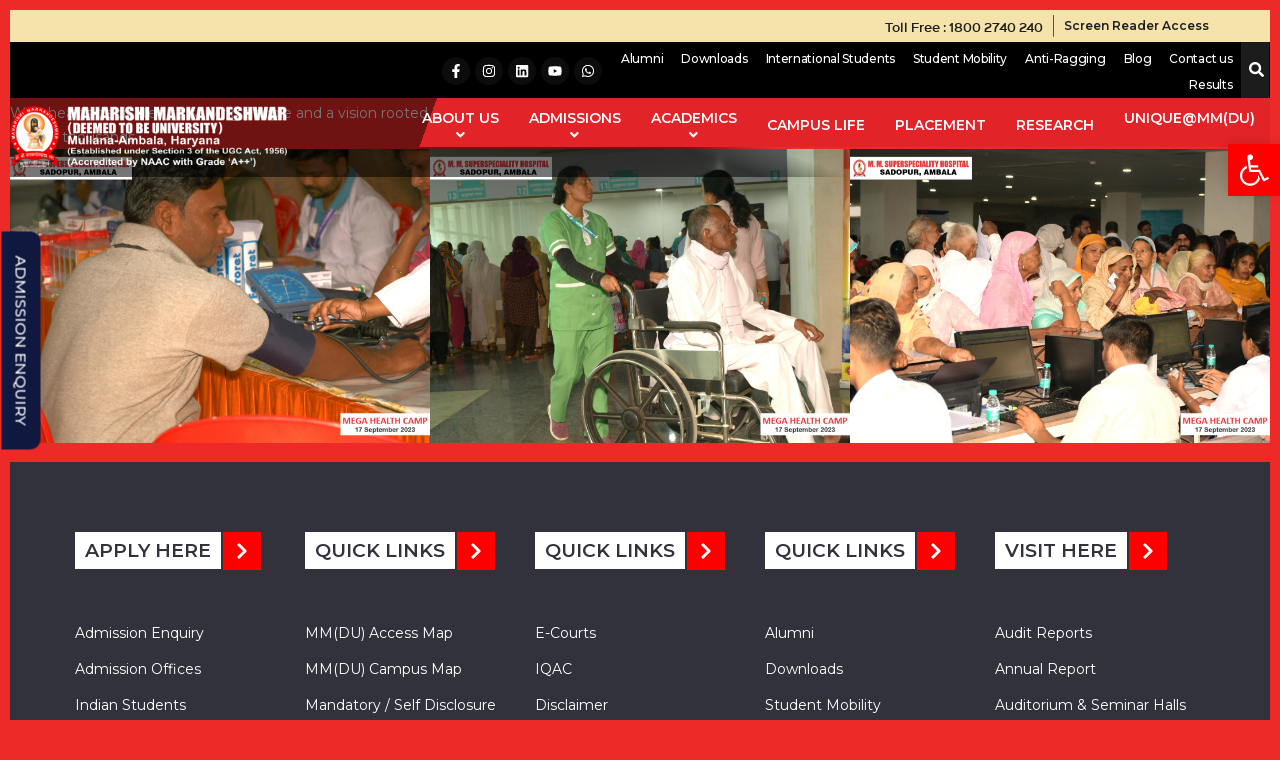

--- FILE ---
content_type: text/html; charset=UTF-8
request_url: https://www.mmumullana.org/2023/09/18/
body_size: 37602
content:
<!DOCTYPE html>
<html lang="en-US">
<head>
	<meta charset="UTF-8">
	<meta name="viewport" content="width=device-width, initial-scale=1.0, viewport-fit=cover" />			<title>
			September 18, 2023 &#8211; MM(DU), Mullana &#8211; North India’s Best Private University in Haryana		</title>
		<meta name='robots' content='max-image-preview:large' />
<link rel='dns-prefetch' href='//www.mmumullana.org' />
<link rel='dns-prefetch' href='//stats.wp.com' />
<link rel='dns-prefetch' href='//fonts.googleapis.com' />
<link rel='dns-prefetch' href='//i0.wp.com' />
<script type="text/javascript">
window._wpemojiSettings = {"baseUrl":"https:\/\/s.w.org\/images\/core\/emoji\/14.0.0\/72x72\/","ext":".png","svgUrl":"https:\/\/s.w.org\/images\/core\/emoji\/14.0.0\/svg\/","svgExt":".svg","source":{"concatemoji":"https:\/\/www.mmumullana.org\/wp-includes\/js\/wp-emoji-release.min.js?ver=6.3.7"}};
/*! This file is auto-generated */
!function(i,n){var o,s,e;function c(e){try{var t={supportTests:e,timestamp:(new Date).valueOf()};sessionStorage.setItem(o,JSON.stringify(t))}catch(e){}}function p(e,t,n){e.clearRect(0,0,e.canvas.width,e.canvas.height),e.fillText(t,0,0);var t=new Uint32Array(e.getImageData(0,0,e.canvas.width,e.canvas.height).data),r=(e.clearRect(0,0,e.canvas.width,e.canvas.height),e.fillText(n,0,0),new Uint32Array(e.getImageData(0,0,e.canvas.width,e.canvas.height).data));return t.every(function(e,t){return e===r[t]})}function u(e,t,n){switch(t){case"flag":return n(e,"\ud83c\udff3\ufe0f\u200d\u26a7\ufe0f","\ud83c\udff3\ufe0f\u200b\u26a7\ufe0f")?!1:!n(e,"\ud83c\uddfa\ud83c\uddf3","\ud83c\uddfa\u200b\ud83c\uddf3")&&!n(e,"\ud83c\udff4\udb40\udc67\udb40\udc62\udb40\udc65\udb40\udc6e\udb40\udc67\udb40\udc7f","\ud83c\udff4\u200b\udb40\udc67\u200b\udb40\udc62\u200b\udb40\udc65\u200b\udb40\udc6e\u200b\udb40\udc67\u200b\udb40\udc7f");case"emoji":return!n(e,"\ud83e\udef1\ud83c\udffb\u200d\ud83e\udef2\ud83c\udfff","\ud83e\udef1\ud83c\udffb\u200b\ud83e\udef2\ud83c\udfff")}return!1}function f(e,t,n){var r="undefined"!=typeof WorkerGlobalScope&&self instanceof WorkerGlobalScope?new OffscreenCanvas(300,150):i.createElement("canvas"),a=r.getContext("2d",{willReadFrequently:!0}),o=(a.textBaseline="top",a.font="600 32px Arial",{});return e.forEach(function(e){o[e]=t(a,e,n)}),o}function t(e){var t=i.createElement("script");t.src=e,t.defer=!0,i.head.appendChild(t)}"undefined"!=typeof Promise&&(o="wpEmojiSettingsSupports",s=["flag","emoji"],n.supports={everything:!0,everythingExceptFlag:!0},e=new Promise(function(e){i.addEventListener("DOMContentLoaded",e,{once:!0})}),new Promise(function(t){var n=function(){try{var e=JSON.parse(sessionStorage.getItem(o));if("object"==typeof e&&"number"==typeof e.timestamp&&(new Date).valueOf()<e.timestamp+604800&&"object"==typeof e.supportTests)return e.supportTests}catch(e){}return null}();if(!n){if("undefined"!=typeof Worker&&"undefined"!=typeof OffscreenCanvas&&"undefined"!=typeof URL&&URL.createObjectURL&&"undefined"!=typeof Blob)try{var e="postMessage("+f.toString()+"("+[JSON.stringify(s),u.toString(),p.toString()].join(",")+"));",r=new Blob([e],{type:"text/javascript"}),a=new Worker(URL.createObjectURL(r),{name:"wpTestEmojiSupports"});return void(a.onmessage=function(e){c(n=e.data),a.terminate(),t(n)})}catch(e){}c(n=f(s,u,p))}t(n)}).then(function(e){for(var t in e)n.supports[t]=e[t],n.supports.everything=n.supports.everything&&n.supports[t],"flag"!==t&&(n.supports.everythingExceptFlag=n.supports.everythingExceptFlag&&n.supports[t]);n.supports.everythingExceptFlag=n.supports.everythingExceptFlag&&!n.supports.flag,n.DOMReady=!1,n.readyCallback=function(){n.DOMReady=!0}}).then(function(){return e}).then(function(){var e;n.supports.everything||(n.readyCallback(),(e=n.source||{}).concatemoji?t(e.concatemoji):e.wpemoji&&e.twemoji&&(t(e.twemoji),t(e.wpemoji)))}))}((window,document),window._wpemojiSettings);
</script>
<style type="text/css">
img.wp-smiley,
img.emoji {
	display: inline !important;
	border: none !important;
	box-shadow: none !important;
	height: 1em !important;
	width: 1em !important;
	margin: 0 0.07em !important;
	vertical-align: -0.1em !important;
	background: none !important;
	padding: 0 !important;
}
</style>
	<link rel='stylesheet' id='bdt-uikit-css' href='https://www.mmumullana.org/wp-content/plugins/bdthemes-element-pack/assets/css/bdt-uikit.css?ver=3.16.24' type='text/css' media='all' />
<link rel='stylesheet' id='ep-helper-css' href='https://www.mmumullana.org/wp-content/plugins/bdthemes-element-pack/assets/css/ep-helper.css?ver=7.5.3' type='text/css' media='all' />
<link rel='stylesheet' id='wp-block-library-css' href='https://www.mmumullana.org/wp-includes/css/dist/block-library/style.min.css?ver=6.3.7' type='text/css' media='all' />
<style id='wp-block-library-inline-css' type='text/css'>
.has-text-align-justify{text-align:justify;}
</style>
<link rel='stylesheet' id='mediaelement-css' href='https://www.mmumullana.org/wp-includes/js/mediaelement/mediaelementplayer-legacy.min.css?ver=4.2.17' type='text/css' media='all' />
<link rel='stylesheet' id='wp-mediaelement-css' href='https://www.mmumullana.org/wp-includes/js/mediaelement/wp-mediaelement.min.css?ver=6.3.7' type='text/css' media='all' />
<style id='classic-theme-styles-inline-css' type='text/css'>
/*! This file is auto-generated */
.wp-block-button__link{color:#fff;background-color:#32373c;border-radius:9999px;box-shadow:none;text-decoration:none;padding:calc(.667em + 2px) calc(1.333em + 2px);font-size:1.125em}.wp-block-file__button{background:#32373c;color:#fff;text-decoration:none}
</style>
<style id='global-styles-inline-css' type='text/css'>
body{--wp--preset--color--black: #000000;--wp--preset--color--cyan-bluish-gray: #abb8c3;--wp--preset--color--white: #ffffff;--wp--preset--color--pale-pink: #f78da7;--wp--preset--color--vivid-red: #cf2e2e;--wp--preset--color--luminous-vivid-orange: #ff6900;--wp--preset--color--luminous-vivid-amber: #fcb900;--wp--preset--color--light-green-cyan: #7bdcb5;--wp--preset--color--vivid-green-cyan: #00d084;--wp--preset--color--pale-cyan-blue: #8ed1fc;--wp--preset--color--vivid-cyan-blue: #0693e3;--wp--preset--color--vivid-purple: #9b51e0;--wp--preset--gradient--vivid-cyan-blue-to-vivid-purple: linear-gradient(135deg,rgba(6,147,227,1) 0%,rgb(155,81,224) 100%);--wp--preset--gradient--light-green-cyan-to-vivid-green-cyan: linear-gradient(135deg,rgb(122,220,180) 0%,rgb(0,208,130) 100%);--wp--preset--gradient--luminous-vivid-amber-to-luminous-vivid-orange: linear-gradient(135deg,rgba(252,185,0,1) 0%,rgba(255,105,0,1) 100%);--wp--preset--gradient--luminous-vivid-orange-to-vivid-red: linear-gradient(135deg,rgba(255,105,0,1) 0%,rgb(207,46,46) 100%);--wp--preset--gradient--very-light-gray-to-cyan-bluish-gray: linear-gradient(135deg,rgb(238,238,238) 0%,rgb(169,184,195) 100%);--wp--preset--gradient--cool-to-warm-spectrum: linear-gradient(135deg,rgb(74,234,220) 0%,rgb(151,120,209) 20%,rgb(207,42,186) 40%,rgb(238,44,130) 60%,rgb(251,105,98) 80%,rgb(254,248,76) 100%);--wp--preset--gradient--blush-light-purple: linear-gradient(135deg,rgb(255,206,236) 0%,rgb(152,150,240) 100%);--wp--preset--gradient--blush-bordeaux: linear-gradient(135deg,rgb(254,205,165) 0%,rgb(254,45,45) 50%,rgb(107,0,62) 100%);--wp--preset--gradient--luminous-dusk: linear-gradient(135deg,rgb(255,203,112) 0%,rgb(199,81,192) 50%,rgb(65,88,208) 100%);--wp--preset--gradient--pale-ocean: linear-gradient(135deg,rgb(255,245,203) 0%,rgb(182,227,212) 50%,rgb(51,167,181) 100%);--wp--preset--gradient--electric-grass: linear-gradient(135deg,rgb(202,248,128) 0%,rgb(113,206,126) 100%);--wp--preset--gradient--midnight: linear-gradient(135deg,rgb(2,3,129) 0%,rgb(40,116,252) 100%);--wp--preset--font-size--small: 13px;--wp--preset--font-size--medium: 20px;--wp--preset--font-size--large: 36px;--wp--preset--font-size--x-large: 42px;--wp--preset--spacing--20: 0.44rem;--wp--preset--spacing--30: 0.67rem;--wp--preset--spacing--40: 1rem;--wp--preset--spacing--50: 1.5rem;--wp--preset--spacing--60: 2.25rem;--wp--preset--spacing--70: 3.38rem;--wp--preset--spacing--80: 5.06rem;--wp--preset--shadow--natural: 6px 6px 9px rgba(0, 0, 0, 0.2);--wp--preset--shadow--deep: 12px 12px 50px rgba(0, 0, 0, 0.4);--wp--preset--shadow--sharp: 6px 6px 0px rgba(0, 0, 0, 0.2);--wp--preset--shadow--outlined: 6px 6px 0px -3px rgba(255, 255, 255, 1), 6px 6px rgba(0, 0, 0, 1);--wp--preset--shadow--crisp: 6px 6px 0px rgba(0, 0, 0, 1);}:where(.is-layout-flex){gap: 0.5em;}:where(.is-layout-grid){gap: 0.5em;}body .is-layout-flow > .alignleft{float: left;margin-inline-start: 0;margin-inline-end: 2em;}body .is-layout-flow > .alignright{float: right;margin-inline-start: 2em;margin-inline-end: 0;}body .is-layout-flow > .aligncenter{margin-left: auto !important;margin-right: auto !important;}body .is-layout-constrained > .alignleft{float: left;margin-inline-start: 0;margin-inline-end: 2em;}body .is-layout-constrained > .alignright{float: right;margin-inline-start: 2em;margin-inline-end: 0;}body .is-layout-constrained > .aligncenter{margin-left: auto !important;margin-right: auto !important;}body .is-layout-constrained > :where(:not(.alignleft):not(.alignright):not(.alignfull)){max-width: var(--wp--style--global--content-size);margin-left: auto !important;margin-right: auto !important;}body .is-layout-constrained > .alignwide{max-width: var(--wp--style--global--wide-size);}body .is-layout-flex{display: flex;}body .is-layout-flex{flex-wrap: wrap;align-items: center;}body .is-layout-flex > *{margin: 0;}body .is-layout-grid{display: grid;}body .is-layout-grid > *{margin: 0;}:where(.wp-block-columns.is-layout-flex){gap: 2em;}:where(.wp-block-columns.is-layout-grid){gap: 2em;}:where(.wp-block-post-template.is-layout-flex){gap: 1.25em;}:where(.wp-block-post-template.is-layout-grid){gap: 1.25em;}.has-black-color{color: var(--wp--preset--color--black) !important;}.has-cyan-bluish-gray-color{color: var(--wp--preset--color--cyan-bluish-gray) !important;}.has-white-color{color: var(--wp--preset--color--white) !important;}.has-pale-pink-color{color: var(--wp--preset--color--pale-pink) !important;}.has-vivid-red-color{color: var(--wp--preset--color--vivid-red) !important;}.has-luminous-vivid-orange-color{color: var(--wp--preset--color--luminous-vivid-orange) !important;}.has-luminous-vivid-amber-color{color: var(--wp--preset--color--luminous-vivid-amber) !important;}.has-light-green-cyan-color{color: var(--wp--preset--color--light-green-cyan) !important;}.has-vivid-green-cyan-color{color: var(--wp--preset--color--vivid-green-cyan) !important;}.has-pale-cyan-blue-color{color: var(--wp--preset--color--pale-cyan-blue) !important;}.has-vivid-cyan-blue-color{color: var(--wp--preset--color--vivid-cyan-blue) !important;}.has-vivid-purple-color{color: var(--wp--preset--color--vivid-purple) !important;}.has-black-background-color{background-color: var(--wp--preset--color--black) !important;}.has-cyan-bluish-gray-background-color{background-color: var(--wp--preset--color--cyan-bluish-gray) !important;}.has-white-background-color{background-color: var(--wp--preset--color--white) !important;}.has-pale-pink-background-color{background-color: var(--wp--preset--color--pale-pink) !important;}.has-vivid-red-background-color{background-color: var(--wp--preset--color--vivid-red) !important;}.has-luminous-vivid-orange-background-color{background-color: var(--wp--preset--color--luminous-vivid-orange) !important;}.has-luminous-vivid-amber-background-color{background-color: var(--wp--preset--color--luminous-vivid-amber) !important;}.has-light-green-cyan-background-color{background-color: var(--wp--preset--color--light-green-cyan) !important;}.has-vivid-green-cyan-background-color{background-color: var(--wp--preset--color--vivid-green-cyan) !important;}.has-pale-cyan-blue-background-color{background-color: var(--wp--preset--color--pale-cyan-blue) !important;}.has-vivid-cyan-blue-background-color{background-color: var(--wp--preset--color--vivid-cyan-blue) !important;}.has-vivid-purple-background-color{background-color: var(--wp--preset--color--vivid-purple) !important;}.has-black-border-color{border-color: var(--wp--preset--color--black) !important;}.has-cyan-bluish-gray-border-color{border-color: var(--wp--preset--color--cyan-bluish-gray) !important;}.has-white-border-color{border-color: var(--wp--preset--color--white) !important;}.has-pale-pink-border-color{border-color: var(--wp--preset--color--pale-pink) !important;}.has-vivid-red-border-color{border-color: var(--wp--preset--color--vivid-red) !important;}.has-luminous-vivid-orange-border-color{border-color: var(--wp--preset--color--luminous-vivid-orange) !important;}.has-luminous-vivid-amber-border-color{border-color: var(--wp--preset--color--luminous-vivid-amber) !important;}.has-light-green-cyan-border-color{border-color: var(--wp--preset--color--light-green-cyan) !important;}.has-vivid-green-cyan-border-color{border-color: var(--wp--preset--color--vivid-green-cyan) !important;}.has-pale-cyan-blue-border-color{border-color: var(--wp--preset--color--pale-cyan-blue) !important;}.has-vivid-cyan-blue-border-color{border-color: var(--wp--preset--color--vivid-cyan-blue) !important;}.has-vivid-purple-border-color{border-color: var(--wp--preset--color--vivid-purple) !important;}.has-vivid-cyan-blue-to-vivid-purple-gradient-background{background: var(--wp--preset--gradient--vivid-cyan-blue-to-vivid-purple) !important;}.has-light-green-cyan-to-vivid-green-cyan-gradient-background{background: var(--wp--preset--gradient--light-green-cyan-to-vivid-green-cyan) !important;}.has-luminous-vivid-amber-to-luminous-vivid-orange-gradient-background{background: var(--wp--preset--gradient--luminous-vivid-amber-to-luminous-vivid-orange) !important;}.has-luminous-vivid-orange-to-vivid-red-gradient-background{background: var(--wp--preset--gradient--luminous-vivid-orange-to-vivid-red) !important;}.has-very-light-gray-to-cyan-bluish-gray-gradient-background{background: var(--wp--preset--gradient--very-light-gray-to-cyan-bluish-gray) !important;}.has-cool-to-warm-spectrum-gradient-background{background: var(--wp--preset--gradient--cool-to-warm-spectrum) !important;}.has-blush-light-purple-gradient-background{background: var(--wp--preset--gradient--blush-light-purple) !important;}.has-blush-bordeaux-gradient-background{background: var(--wp--preset--gradient--blush-bordeaux) !important;}.has-luminous-dusk-gradient-background{background: var(--wp--preset--gradient--luminous-dusk) !important;}.has-pale-ocean-gradient-background{background: var(--wp--preset--gradient--pale-ocean) !important;}.has-electric-grass-gradient-background{background: var(--wp--preset--gradient--electric-grass) !important;}.has-midnight-gradient-background{background: var(--wp--preset--gradient--midnight) !important;}.has-small-font-size{font-size: var(--wp--preset--font-size--small) !important;}.has-medium-font-size{font-size: var(--wp--preset--font-size--medium) !important;}.has-large-font-size{font-size: var(--wp--preset--font-size--large) !important;}.has-x-large-font-size{font-size: var(--wp--preset--font-size--x-large) !important;}
.wp-block-navigation a:where(:not(.wp-element-button)){color: inherit;}
:where(.wp-block-post-template.is-layout-flex){gap: 1.25em;}:where(.wp-block-post-template.is-layout-grid){gap: 1.25em;}
:where(.wp-block-columns.is-layout-flex){gap: 2em;}:where(.wp-block-columns.is-layout-grid){gap: 2em;}
.wp-block-pullquote{font-size: 1.5em;line-height: 1.6;}
</style>
<link rel='stylesheet' id='sinkin-css' href='https://www.mmumullana.org/wp-content/themes/mmdu/css/sinkin-sans.css?ver=6.3.7' type='text/css' media='all' />
<link rel='stylesheet' id='main-css' href='https://www.mmumullana.org/wp-content/themes/mmdu/css/master.css?ver=6.3.7' type='text/css' media='all' />
<link rel='stylesheet' id='custom-css' href='https://www.mmumullana.org/wp-content/themes/mmdu/css/stylesheet.css?ver=6.3.7' type='text/css' media='all' />
<link rel='stylesheet' id='mmdu-style-css' href='https://www.mmumullana.org/wp-content/themes/mmdu/style.css?ver=6.3.7' type='text/css' media='all' />
<link rel='stylesheet' id='cx-google-fonts-jet_menu_options-css' href='//fonts.googleapis.com/css?family=Montserrat%3A500&#038;subset=latin&#038;ver=6.3.7' type='text/css' media='all' />
<link rel='stylesheet' id='font-awesome-all-css' href='https://www.mmumullana.org/wp-content/plugins/jet-menu/assets/public/lib/font-awesome/css/all.min.css?ver=5.12.0' type='text/css' media='all' />
<link rel='stylesheet' id='font-awesome-v4-shims-css' href='https://www.mmumullana.org/wp-content/plugins/jet-menu/assets/public/lib/font-awesome/css/v4-shims.min.css?ver=5.12.0' type='text/css' media='all' />
<link rel='stylesheet' id='jet-menu-public-styles-css' href='https://www.mmumullana.org/wp-content/plugins/jet-menu/assets/public/css/public.css?ver=2.4.0' type='text/css' media='all' />
<link rel='stylesheet' id='elementor-frontend-css' href='https://www.mmumullana.org/wp-content/plugins/elementor/assets/css/frontend-lite.min.css?ver=3.16.4' type='text/css' media='all' />
<link rel='stylesheet' id='swiper-css' href='https://www.mmumullana.org/wp-content/plugins/elementor/assets/lib/swiper/css/swiper.min.css?ver=5.3.6' type='text/css' media='all' />
<link rel='stylesheet' id='elementor-post-9959-css' href='https://www.mmumullana.org/wp-content/uploads/elementor/css/post-9959.css?ver=1754303270' type='text/css' media='all' />
<link rel='stylesheet' id='elementor-pro-css' href='https://www.mmumullana.org/wp-content/plugins/elementor-pro/assets/css/frontend-lite.min.css?ver=3.16.2' type='text/css' media='all' />
<link rel='stylesheet' id='jet-blog-css' href='https://www.mmumullana.org/wp-content/plugins/jet-blog/assets/css/jet-blog.css?ver=2.3.4' type='text/css' media='all' />
<link rel='stylesheet' id='jet-tabs-frontend-css' href='https://www.mmumullana.org/wp-content/plugins/jet-tabs/assets/css/jet-tabs-frontend.css?ver=2.1.24' type='text/css' media='all' />
<link rel='stylesheet' id='font-awesome-5-all-css' href='https://www.mmumullana.org/wp-content/plugins/elementor/assets/lib/font-awesome/css/all.min.css?ver=3.16.4' type='text/css' media='all' />
<link rel='stylesheet' id='font-awesome-4-shim-css' href='https://www.mmumullana.org/wp-content/plugins/elementor/assets/lib/font-awesome/css/v4-shims.min.css?ver=3.16.4' type='text/css' media='all' />
<link rel='stylesheet' id='elementor-global-css' href='https://www.mmumullana.org/wp-content/uploads/elementor/css/global.css?ver=1754303271' type='text/css' media='all' />
<link rel='stylesheet' id='elementor-post-11333-css' href='https://www.mmumullana.org/wp-content/uploads/elementor/css/post-11333.css?ver=1754303271' type='text/css' media='all' />
<link rel='stylesheet' id='elementor-post-7481-css' href='https://www.mmumullana.org/wp-content/uploads/elementor/css/post-7481.css?ver=1754303271' type='text/css' media='all' />
<link rel='stylesheet' id='elementor-post-4474-css' href='https://www.mmumullana.org/wp-content/uploads/elementor/css/post-4474.css?ver=1754303272' type='text/css' media='all' />
<link rel='stylesheet' id='pojo-a11y-css' href='https://www.mmumullana.org/wp-content/plugins/pojo-accessibility/assets/css/style.min.css?ver=1.0.0' type='text/css' media='all' />
<link rel='stylesheet' id='google-fonts-1-css' href='https://fonts.googleapis.com/css?family=Montserrat%3A100%2C100italic%2C200%2C200italic%2C300%2C300italic%2C400%2C400italic%2C500%2C500italic%2C600%2C600italic%2C700%2C700italic%2C800%2C800italic%2C900%2C900italic%7CPodkova%3A100%2C100italic%2C200%2C200italic%2C300%2C300italic%2C400%2C400italic%2C500%2C500italic%2C600%2C600italic%2C700%2C700italic%2C800%2C800italic%2C900%2C900italic&#038;display=auto&#038;ver=6.3.7' type='text/css' media='all' />
<link rel='stylesheet' id='jetpack_css-css' href='https://www.mmumullana.org/wp-content/plugins/jetpack/css/jetpack.css?ver=12.6.3' type='text/css' media='all' />
<link rel="preconnect" href="https://fonts.gstatic.com/" crossorigin><script type='text/javascript' src='https://www.mmumullana.org/wp-includes/js/jquery/jquery.min.js?ver=3.7.0' id='jquery-core-js'></script>
<script type='text/javascript' src='https://www.mmumullana.org/wp-includes/js/jquery/jquery-migrate.min.js?ver=3.4.1' id='jquery-migrate-js'></script>
<script type='text/javascript' src='https://www.mmumullana.org/wp-content/themes/mmdu/js/bootstrap.min.js?ver=6.3.7' id='bootstrap-js'></script>
<script type='text/javascript' src='https://www.mmumullana.org/wp-content/plugins/elementor/assets/lib/font-awesome/js/v4-shims.min.js?ver=3.16.4' id='font-awesome-4-shim-js'></script>
<link rel="https://api.w.org/" href="https://www.mmumullana.org/wp-json/" /><link rel="EditURI" type="application/rsd+xml" title="RSD" href="https://www.mmumullana.org/xmlrpc.php?rsd" />
<meta name="generator" content="WordPress 6.3.7" />
<script type="text/javascript">var ajaxurl = "https://www.mmumullana.org/wp-admin/admin-ajax.php";</script><script type="application/ld+json">
{
  "@context": "https://schema.org",
  "@type": "CollegeOrUniversity",
  "name": "Maharishi Markandeshwar (Deemed to be University)",
  "alternateName": "MMDU",
  "url": "https://www.mmumullana.org",
  "logo": "https://www.mmumullana.org/includes/home/images/mmu_logo.png",
  "address": {
                "@type": "PostalAddress",
                "addressCountry": "India",
                "addressLocality": "Ambala",
                "addressRegion": "HR",
                "postalCode": "133207",
                "streetAddress": "Ambala - Yamunanagar Highway, Mullana"
            },
  "founder": "Tarsem Garg",
  "email": "mailto:admissions@mmumullana.org",
  "contactPoint": [{
    "@type": "ContactPoint",
    "telephone": "18002740240",
    "contactType": "customer service",
    "contactOption": "TollFree",
    "areaServed": "IN",
    "availableLanguage": "Hindi"
  },{
    "@type": "ContactPoint",
    "telephone": "+911731274475",
    "contactType": "customer service",
    "areaServed": "IN",
    "availableLanguage": "Hindi"
  },{
    "@type": "ContactPoint",
    "telephone": "+911731274476",
    "contactType": "customer service",
    "areaServed": "IN",
    "availableLanguage": "Hindi"
  },{
    "@type": "ContactPoint",
    "telephone": "+911731274477",
    "contactType": "customer service",
    "areaServed": "IN",
    "availableLanguage": "Hindi"
  },{
    "@type": "ContactPoint",
    "telephone": "+911731274478",
    "contactType": "customer service",
    "areaServed": "IN",
    "availableLanguage": "Hindi"
  }],
  "sameAs": [
    "https://www.facebook.com/MMDUmullana",
    "https://twitter.com/MMDUmullana",
    "https://www.instagram.com/MMDUmullana",
    "https://www.youtube.com/MaharishiMarkandeshwarUniversityMullana",
    "https://www.linkedin.com/school/mmdumullana",
    "https://www.mmumullana.org"
  ]
}
</script>

<script type="application/ld+json">
{
  "@context": "https://schema.org/", 
  "@type": "Product", 
  "name": "Maharishi Markandeshwar (Deemed to be University)",
  "image": "https://www.mmumullana.org/includes/home/images/mmu_logo.png",
  "description": "Maharishi Markandeshwar (Deemed to be University), Mullana, Ambala is a Best University in North India. MM(DU) has been accredited by NAAC as Grade 'A' university.",
  "brand": "Maharishi Markandeshwar (Deemed to be University)",
  "aggregateRating": {
    "@type": "AggregateRating",
    "ratingValue": "4.3",
    "ratingCount": "1205"
  }
}
</script>
	<style>img#wpstats{display:none}</style>
		<meta name="generator" content="Elementor 3.16.4; features: e_dom_optimization, e_optimized_assets_loading, e_optimized_css_loading, e_font_icon_svg, additional_custom_breakpoints; settings: css_print_method-external, google_font-enabled, font_display-auto">

<!-- Google tag (gtag.js) --> <script async src="https://www.googletagmanager.com/gtag/js?id=G-6Q1J8E054S"></script> <script> window.dataLayer = window.dataLayer || []; function gtag(){dataLayer.push(arguments);} gtag('js', new Date()); gtag('config', 'G-6Q1J8E054S'); </script>

<!-- Google Tag Manager -->
<script>(function(w,d,s,l,i){w[l]=w[l]||[];w[l].push({'gtm.start':
new Date().getTime(),event:'gtm.js'});var f=d.getElementsByTagName(s)[0],
j=d.createElement(s),dl=l!='dataLayer'?'&l='+l:'';j.async=true;j.src=
'https://www.googletagmanager.com/gtm.js?id='+i+dl;f.parentNode.insertBefore(j,f);
})(window,document,'script','dataLayer','GTM-5Q7M3CF');</script>
<!-- End Google Tag Manager -->


<script type="text/javascript">
                    var npf_d='https://admission.mmumullana.org';
                    var npf_c='85';
                    var npf_m='1';
                    var s=document.createElement("script");
                    s.type="text/javascript";
                    s.async=true;
                    s.src="https://track.nopaperforms.com/js/track.js";
                    document.body.appendChild(s);
                </script>
<style type="text/css">
#pojo-a11y-toolbar .pojo-a11y-toolbar-toggle a{ background-color: #ff0000;	color: #ffffff;}
#pojo-a11y-toolbar .pojo-a11y-toolbar-overlay, #pojo-a11y-toolbar .pojo-a11y-toolbar-overlay ul.pojo-a11y-toolbar-items.pojo-a11y-links{ border-color: #ff0000;}
body.pojo-a11y-focusable a:focus{ outline-style: solid !important;	outline-width: 1px !important;	outline-color: #FF0000 !important;}
#pojo-a11y-toolbar{ top: 20% !important;}
#pojo-a11y-toolbar .pojo-a11y-toolbar-overlay{ background-color: #ffffff;}
#pojo-a11y-toolbar .pojo-a11y-toolbar-overlay ul.pojo-a11y-toolbar-items li.pojo-a11y-toolbar-item a, #pojo-a11y-toolbar .pojo-a11y-toolbar-overlay p.pojo-a11y-toolbar-title{ color: #333333;}
#pojo-a11y-toolbar .pojo-a11y-toolbar-overlay ul.pojo-a11y-toolbar-items li.pojo-a11y-toolbar-item a.active{ background-color: #ff0000;	color: #ffffff;}
@media (max-width: 767px) { #pojo-a11y-toolbar { top: 20% !important; } }</style>			<style type="text/css">
				/* If html does not have either class, do not show lazy loaded images. */
				html:not( .jetpack-lazy-images-js-enabled ):not( .js ) .jetpack-lazy-image {
					display: none;
				}
			</style>
			<script>
				document.documentElement.classList.add(
					'jetpack-lazy-images-js-enabled'
				);
			</script>
		<link rel="icon" href="https://i0.wp.com/www.mmumullana.org/wp-content/uploads/2020/03/fav.png?fit=32%2C32&#038;ssl=1" sizes="32x32" />
<link rel="icon" href="https://i0.wp.com/www.mmumullana.org/wp-content/uploads/2020/03/fav.png?fit=64%2C64&#038;ssl=1" sizes="192x192" />
<link rel="apple-touch-icon" href="https://i0.wp.com/www.mmumullana.org/wp-content/uploads/2020/03/fav.png?fit=64%2C64&#038;ssl=1" />
<meta name="msapplication-TileImage" content="https://i0.wp.com/www.mmumullana.org/wp-content/uploads/2020/03/fav.png?fit=64%2C64&#038;ssl=1" />
		<style type="text/css" id="wp-custom-css">
			#menu-2-98d2973
{
	display: none;
}		</style>
		</head>
<body class="archive date jet-desktop-menu-active elementor-default elementor-kit-9959">
		<div data-elementor-type="header" data-elementor-id="7481" class="elementor elementor-7481 elementor-location-header" data-elementor-post-type="elementor_library">
								<section class="elementor-section elementor-top-section elementor-element elementor-element-6f5642d elementor-section-content-middle elementor-hidden-phone elementor-hidden-tablet elementor-section-boxed elementor-section-height-default elementor-section-height-default" data-id="6f5642d" data-element_type="section" data-settings="{&quot;background_background&quot;:&quot;classic&quot;}">
						<div class="elementor-container elementor-column-gap-no">
					<div class="elementor-column elementor-col-50 elementor-top-column elementor-element elementor-element-1579020" data-id="1579020" data-element_type="column">
			<div class="elementor-widget-wrap elementor-element-populated">
								<section class="elementor-section elementor-inner-section elementor-element elementor-element-0bc0f97 elementor-section-full_width elementor-section-height-default elementor-section-height-default" data-id="0bc0f97" data-element_type="section">
						<div class="elementor-container elementor-column-gap-no">
					<div class="elementor-column elementor-col-50 elementor-inner-column elementor-element elementor-element-f93dc32" data-id="f93dc32" data-element_type="column">
			<div class="elementor-widget-wrap elementor-element-populated">
								<div class="elementor-element elementor-element-209dd4f elementor-hidden-desktop elementor-hidden-tablet elementor-hidden-phone elementor-widget elementor-widget-text-editor" data-id="209dd4f" data-element_type="widget" data-widget_type="text-editor.default">
				<div class="elementor-widget-container">
			<style>/*! elementor - v3.16.0 - 20-09-2023 */
.elementor-widget-text-editor.elementor-drop-cap-view-stacked .elementor-drop-cap{background-color:#69727d;color:#fff}.elementor-widget-text-editor.elementor-drop-cap-view-framed .elementor-drop-cap{color:#69727d;border:3px solid;background-color:transparent}.elementor-widget-text-editor:not(.elementor-drop-cap-view-default) .elementor-drop-cap{margin-top:8px}.elementor-widget-text-editor:not(.elementor-drop-cap-view-default) .elementor-drop-cap-letter{width:1em;height:1em}.elementor-widget-text-editor .elementor-drop-cap{float:left;text-align:center;line-height:1;font-size:50px}.elementor-widget-text-editor .elementor-drop-cap-letter{display:inline-block}</style>				<p>Admissions Open </p>						</div>
				</div>
					</div>
		</div>
				<div class="elementor-column elementor-col-50 elementor-inner-column elementor-element elementor-element-d97bc14" data-id="d97bc14" data-element_type="column">
			<div class="elementor-widget-wrap elementor-element-populated">
								<div class="elementor-element elementor-element-374d33b elementor-align-left elementor-mobile-align-left elementor-hidden-desktop elementor-hidden-tablet elementor-hidden-phone elementor-widget elementor-widget-button" data-id="374d33b" data-element_type="widget" data-widget_type="button.default">
				<div class="elementor-widget-container">
					<div class="elementor-button-wrapper">
			<a class="elementor-button elementor-button-link elementor-size-sm" href="https://admission.mmumullana.org/" target="_blank">
						<span class="elementor-button-content-wrapper">
						<span class="elementor-button-text">Apply Now</span>
		</span>
					</a>
		</div>
				</div>
				</div>
					</div>
		</div>
							</div>
		</section>
					</div>
		</div>
				<div class="elementor-column elementor-col-50 elementor-top-column elementor-element elementor-element-ba9f3ff elementor-hidden-phone" data-id="ba9f3ff" data-element_type="column">
			<div class="elementor-widget-wrap elementor-element-populated">
								<section class="elementor-section elementor-inner-section elementor-element elementor-element-303e4f4 elementor-section-full_width elementor-hidden-phone elementor-section-height-default elementor-section-height-default" data-id="303e4f4" data-element_type="section">
						<div class="elementor-container elementor-column-gap-no">
					<div class="elementor-column elementor-col-33 elementor-inner-column elementor-element elementor-element-5985404" data-id="5985404" data-element_type="column">
			<div class="elementor-widget-wrap elementor-element-populated">
								<div class="elementor-element elementor-element-45164f3 elementor-icon-list--layout-inline elementor-align-center elementor-hidden-desktop elementor-hidden-tablet elementor-hidden-phone elementor-list-item-link-full_width elementor-widget elementor-widget-icon-list" data-id="45164f3" data-element_type="widget" data-widget_type="icon-list.default">
				<div class="elementor-widget-container">
			<link rel="stylesheet" href="https://www.mmumullana.org/wp-content/plugins/elementor/assets/css/widget-icon-list.min.css">		<ul class="elementor-icon-list-items elementor-inline-items">
							<li class="elementor-icon-list-item elementor-inline-item">
										<span class="elementor-icon-list-text">LLB</span>
									</li>
								<li class="elementor-icon-list-item elementor-inline-item">
										<span class="elementor-icon-list-text">|</span>
									</li>
								<li class="elementor-icon-list-item elementor-inline-item">
										<span class="elementor-icon-list-text">LLM</span>
									</li>
								<li class="elementor-icon-list-item elementor-inline-item">
										<span class="elementor-icon-list-text">|</span>
									</li>
								<li class="elementor-icon-list-item elementor-inline-item">
										<span class="elementor-icon-list-text">B.Arch</span>
									</li>
								<li class="elementor-icon-list-item elementor-inline-item">
										<span class="elementor-icon-list-text">|</span>
									</li>
								<li class="elementor-icon-list-item elementor-inline-item">
										<span class="elementor-icon-list-text">M.Arch</span>
									</li>
						</ul>
				</div>
				</div>
					</div>
		</div>
				<div class="elementor-column elementor-col-33 elementor-inner-column elementor-element elementor-element-91b1962" data-id="91b1962" data-element_type="column">
			<div class="elementor-widget-wrap elementor-element-populated">
								<div class="elementor-element elementor-element-d7194db elementor-align-left elementor-mobile-align-center elementor-hidden-phone elementor-hidden-desktop elementor-hidden-tablet elementor-widget elementor-widget-button" data-id="d7194db" data-element_type="widget" data-widget_type="button.default">
				<div class="elementor-widget-container">
					<div class="elementor-button-wrapper">
			<a class="elementor-button elementor-button-link elementor-size-sm" href="https://admission.mmumullana.org/" target="_blank">
						<span class="elementor-button-content-wrapper">
						<span class="elementor-button-text">Apply Now</span>
		</span>
					</a>
		</div>
				</div>
				</div>
					</div>
		</div>
				<div class="elementor-column elementor-col-33 elementor-inner-column elementor-element elementor-element-d7156d7" data-id="d7156d7" data-element_type="column">
			<div class="elementor-widget-wrap elementor-element-populated">
								<div class="elementor-element elementor-element-ee4d4c5 elementor-widget__width-auto elementor-widget elementor-widget-text-editor" data-id="ee4d4c5" data-element_type="widget" data-widget_type="text-editor.default">
				<div class="elementor-widget-container">
							<p>Toll Free : 1800 2740 240</p>						</div>
				</div>
				<div class="elementor-element elementor-element-d537087 elementor-align-left elementor-mobile-align-left elementor-widget__width-auto elementor-widget elementor-widget-button" data-id="d537087" data-element_type="widget" data-widget_type="button.default">
				<div class="elementor-widget-container">
					<div class="elementor-button-wrapper">
			<a class="elementor-button elementor-button-link elementor-size-sm" href="/screen-reader-access/">
						<span class="elementor-button-content-wrapper">
						<span class="elementor-button-text">Screen Reader Access</span>
		</span>
					</a>
		</div>
				</div>
				</div>
					</div>
		</div>
							</div>
		</section>
					</div>
		</div>
							</div>
		</section>
				<section class="elementor-section elementor-top-section elementor-element elementor-element-e5a7df7 elementor-section-content-middle elementor-section-boxed elementor-section-height-default elementor-section-height-default" data-id="e5a7df7" data-element_type="section" data-settings="{&quot;background_background&quot;:&quot;classic&quot;}">
						<div class="elementor-container elementor-column-gap-default">
					<div class="elementor-column elementor-col-25 elementor-top-column elementor-element elementor-element-e3d11c0 elementor-hidden-phone" data-id="e3d11c0" data-element_type="column">
			<div class="elementor-widget-wrap">
									</div>
		</div>
				<div class="elementor-column elementor-col-25 elementor-top-column elementor-element elementor-element-7097fae" data-id="7097fae" data-element_type="column">
			<div class="elementor-widget-wrap elementor-element-populated">
								<div class="elementor-element elementor-element-9acf64a e-grid-align-right e-grid-align-mobile-left elementor-shape-circle elementor-grid-0 elementor-widget elementor-widget-social-icons" data-id="9acf64a" data-element_type="widget" data-widget_type="social-icons.default">
				<div class="elementor-widget-container">
			<style>/*! elementor - v3.16.0 - 20-09-2023 */
.elementor-widget-social-icons.elementor-grid-0 .elementor-widget-container,.elementor-widget-social-icons.elementor-grid-mobile-0 .elementor-widget-container,.elementor-widget-social-icons.elementor-grid-tablet-0 .elementor-widget-container{line-height:1;font-size:0}.elementor-widget-social-icons:not(.elementor-grid-0):not(.elementor-grid-tablet-0):not(.elementor-grid-mobile-0) .elementor-grid{display:inline-grid}.elementor-widget-social-icons .elementor-grid{grid-column-gap:var(--grid-column-gap,5px);grid-row-gap:var(--grid-row-gap,5px);grid-template-columns:var(--grid-template-columns);justify-content:var(--justify-content,center);justify-items:var(--justify-content,center)}.elementor-icon.elementor-social-icon{font-size:var(--icon-size,25px);line-height:var(--icon-size,25px);width:calc(var(--icon-size, 25px) + (2 * var(--icon-padding, .5em)));height:calc(var(--icon-size, 25px) + (2 * var(--icon-padding, .5em)))}.elementor-social-icon{--e-social-icon-icon-color:#fff;display:inline-flex;background-color:#69727d;align-items:center;justify-content:center;text-align:center;cursor:pointer}.elementor-social-icon i{color:var(--e-social-icon-icon-color)}.elementor-social-icon svg{fill:var(--e-social-icon-icon-color)}.elementor-social-icon:last-child{margin:0}.elementor-social-icon:hover{opacity:.9;color:#fff}.elementor-social-icon-android{background-color:#a4c639}.elementor-social-icon-apple{background-color:#999}.elementor-social-icon-behance{background-color:#1769ff}.elementor-social-icon-bitbucket{background-color:#205081}.elementor-social-icon-codepen{background-color:#000}.elementor-social-icon-delicious{background-color:#39f}.elementor-social-icon-deviantart{background-color:#05cc47}.elementor-social-icon-digg{background-color:#005be2}.elementor-social-icon-dribbble{background-color:#ea4c89}.elementor-social-icon-elementor{background-color:#d30c5c}.elementor-social-icon-envelope{background-color:#ea4335}.elementor-social-icon-facebook,.elementor-social-icon-facebook-f{background-color:#3b5998}.elementor-social-icon-flickr{background-color:#0063dc}.elementor-social-icon-foursquare{background-color:#2d5be3}.elementor-social-icon-free-code-camp,.elementor-social-icon-freecodecamp{background-color:#006400}.elementor-social-icon-github{background-color:#333}.elementor-social-icon-gitlab{background-color:#e24329}.elementor-social-icon-globe{background-color:#69727d}.elementor-social-icon-google-plus,.elementor-social-icon-google-plus-g{background-color:#dd4b39}.elementor-social-icon-houzz{background-color:#7ac142}.elementor-social-icon-instagram{background-color:#262626}.elementor-social-icon-jsfiddle{background-color:#487aa2}.elementor-social-icon-link{background-color:#818a91}.elementor-social-icon-linkedin,.elementor-social-icon-linkedin-in{background-color:#0077b5}.elementor-social-icon-medium{background-color:#00ab6b}.elementor-social-icon-meetup{background-color:#ec1c40}.elementor-social-icon-mixcloud{background-color:#273a4b}.elementor-social-icon-odnoklassniki{background-color:#f4731c}.elementor-social-icon-pinterest{background-color:#bd081c}.elementor-social-icon-product-hunt{background-color:#da552f}.elementor-social-icon-reddit{background-color:#ff4500}.elementor-social-icon-rss{background-color:#f26522}.elementor-social-icon-shopping-cart{background-color:#4caf50}.elementor-social-icon-skype{background-color:#00aff0}.elementor-social-icon-slideshare{background-color:#0077b5}.elementor-social-icon-snapchat{background-color:#fffc00}.elementor-social-icon-soundcloud{background-color:#f80}.elementor-social-icon-spotify{background-color:#2ebd59}.elementor-social-icon-stack-overflow{background-color:#fe7a15}.elementor-social-icon-steam{background-color:#00adee}.elementor-social-icon-stumbleupon{background-color:#eb4924}.elementor-social-icon-telegram{background-color:#2ca5e0}.elementor-social-icon-thumb-tack{background-color:#1aa1d8}.elementor-social-icon-tripadvisor{background-color:#589442}.elementor-social-icon-tumblr{background-color:#35465c}.elementor-social-icon-twitch{background-color:#6441a5}.elementor-social-icon-twitter{background-color:#1da1f2}.elementor-social-icon-viber{background-color:#665cac}.elementor-social-icon-vimeo{background-color:#1ab7ea}.elementor-social-icon-vk{background-color:#45668e}.elementor-social-icon-weibo{background-color:#dd2430}.elementor-social-icon-weixin{background-color:#31a918}.elementor-social-icon-whatsapp{background-color:#25d366}.elementor-social-icon-wordpress{background-color:#21759b}.elementor-social-icon-xing{background-color:#026466}.elementor-social-icon-yelp{background-color:#af0606}.elementor-social-icon-youtube{background-color:#cd201f}.elementor-social-icon-500px{background-color:#0099e5}.elementor-shape-rounded .elementor-icon.elementor-social-icon{border-radius:10%}.elementor-shape-circle .elementor-icon.elementor-social-icon{border-radius:50%}</style>		<div class="elementor-social-icons-wrapper elementor-grid">
							<span class="elementor-grid-item">
					<a class="elementor-icon elementor-social-icon elementor-social-icon-facebook-f elementor-repeater-item-59d68e2" href="https://www.facebook.com/MMDUmullana" target="_blank">
						<span class="elementor-screen-only">Facebook-f</span>
						<svg class="e-font-icon-svg e-fab-facebook-f" viewBox="0 0 320 512" xmlns="http://www.w3.org/2000/svg"><path d="M279.14 288l14.22-92.66h-88.91v-60.13c0-25.35 12.42-50.06 52.24-50.06h40.42V6.26S260.43 0 225.36 0c-73.22 0-121.08 44.38-121.08 124.72v70.62H22.89V288h81.39v224h100.17V288z"></path></svg>					</a>
				</span>
							<span class="elementor-grid-item">
					<a class="elementor-icon elementor-social-icon elementor-social-icon-instagram elementor-repeater-item-4c1af3f" href="https://www.instagram.com/MMDUmullana" target="_blank">
						<span class="elementor-screen-only">Instagram</span>
						<svg class="e-font-icon-svg e-fab-instagram" viewBox="0 0 448 512" xmlns="http://www.w3.org/2000/svg"><path d="M224.1 141c-63.6 0-114.9 51.3-114.9 114.9s51.3 114.9 114.9 114.9S339 319.5 339 255.9 287.7 141 224.1 141zm0 189.6c-41.1 0-74.7-33.5-74.7-74.7s33.5-74.7 74.7-74.7 74.7 33.5 74.7 74.7-33.6 74.7-74.7 74.7zm146.4-194.3c0 14.9-12 26.8-26.8 26.8-14.9 0-26.8-12-26.8-26.8s12-26.8 26.8-26.8 26.8 12 26.8 26.8zm76.1 27.2c-1.7-35.9-9.9-67.7-36.2-93.9-26.2-26.2-58-34.4-93.9-36.2-37-2.1-147.9-2.1-184.9 0-35.8 1.7-67.6 9.9-93.9 36.1s-34.4 58-36.2 93.9c-2.1 37-2.1 147.9 0 184.9 1.7 35.9 9.9 67.7 36.2 93.9s58 34.4 93.9 36.2c37 2.1 147.9 2.1 184.9 0 35.9-1.7 67.7-9.9 93.9-36.2 26.2-26.2 34.4-58 36.2-93.9 2.1-37 2.1-147.8 0-184.8zM398.8 388c-7.8 19.6-22.9 34.7-42.6 42.6-29.5 11.7-99.5 9-132.1 9s-102.7 2.6-132.1-9c-19.6-7.8-34.7-22.9-42.6-42.6-11.7-29.5-9-99.5-9-132.1s-2.6-102.7 9-132.1c7.8-19.6 22.9-34.7 42.6-42.6 29.5-11.7 99.5-9 132.1-9s102.7-2.6 132.1 9c19.6 7.8 34.7 22.9 42.6 42.6 11.7 29.5 9 99.5 9 132.1s2.7 102.7-9 132.1z"></path></svg>					</a>
				</span>
							<span class="elementor-grid-item">
					<a class="elementor-icon elementor-social-icon elementor-social-icon-linkedin elementor-repeater-item-692b96e" href="https://www.linkedin.com/school/maharishi-markandeshwar-university-mullana" target="_blank">
						<span class="elementor-screen-only">Linkedin</span>
						<svg class="e-font-icon-svg e-fab-linkedin" viewBox="0 0 448 512" xmlns="http://www.w3.org/2000/svg"><path d="M416 32H31.9C14.3 32 0 46.5 0 64.3v383.4C0 465.5 14.3 480 31.9 480H416c17.6 0 32-14.5 32-32.3V64.3c0-17.8-14.4-32.3-32-32.3zM135.4 416H69V202.2h66.5V416zm-33.2-243c-21.3 0-38.5-17.3-38.5-38.5S80.9 96 102.2 96c21.2 0 38.5 17.3 38.5 38.5 0 21.3-17.2 38.5-38.5 38.5zm282.1 243h-66.4V312c0-24.8-.5-56.7-34.5-56.7-34.6 0-39.9 27-39.9 54.9V416h-66.4V202.2h63.7v29.2h.9c8.9-16.8 30.6-34.5 62.9-34.5 67.2 0 79.7 44.3 79.7 101.9V416z"></path></svg>					</a>
				</span>
							<span class="elementor-grid-item">
					<a class="elementor-icon elementor-social-icon elementor-social-icon-youtube elementor-repeater-item-f806c16" href="https://www.youtube.com/MaharishiMarkandeshwarUniversityMullana" target="_blank">
						<span class="elementor-screen-only">Youtube</span>
						<svg class="e-font-icon-svg e-fab-youtube" viewBox="0 0 576 512" xmlns="http://www.w3.org/2000/svg"><path d="M549.655 124.083c-6.281-23.65-24.787-42.276-48.284-48.597C458.781 64 288 64 288 64S117.22 64 74.629 75.486c-23.497 6.322-42.003 24.947-48.284 48.597-11.412 42.867-11.412 132.305-11.412 132.305s0 89.438 11.412 132.305c6.281 23.65 24.787 41.5 48.284 47.821C117.22 448 288 448 288 448s170.78 0 213.371-11.486c23.497-6.321 42.003-24.171 48.284-47.821 11.412-42.867 11.412-132.305 11.412-132.305s0-89.438-11.412-132.305zm-317.51 213.508V175.185l142.739 81.205-142.739 81.201z"></path></svg>					</a>
				</span>
							<span class="elementor-grid-item">
					<a class="elementor-icon elementor-social-icon elementor-social-icon-whatsapp elementor-repeater-item-38c91aa" href="https://api.whatsapp.com/send?phone=8059930001" target="_blank">
						<span class="elementor-screen-only">Whatsapp</span>
						<svg class="e-font-icon-svg e-fab-whatsapp" viewBox="0 0 448 512" xmlns="http://www.w3.org/2000/svg"><path d="M380.9 97.1C339 55.1 283.2 32 223.9 32c-122.4 0-222 99.6-222 222 0 39.1 10.2 77.3 29.6 111L0 480l117.7-30.9c32.4 17.7 68.9 27 106.1 27h.1c122.3 0 224.1-99.6 224.1-222 0-59.3-25.2-115-67.1-157zm-157 341.6c-33.2 0-65.7-8.9-94-25.7l-6.7-4-69.8 18.3L72 359.2l-4.4-7c-18.5-29.4-28.2-63.3-28.2-98.2 0-101.7 82.8-184.5 184.6-184.5 49.3 0 95.6 19.2 130.4 54.1 34.8 34.9 56.2 81.2 56.1 130.5 0 101.8-84.9 184.6-186.6 184.6zm101.2-138.2c-5.5-2.8-32.8-16.2-37.9-18-5.1-1.9-8.8-2.8-12.5 2.8-3.7 5.6-14.3 18-17.6 21.8-3.2 3.7-6.5 4.2-12 1.4-32.6-16.3-54-29.1-75.5-66-5.7-9.8 5.7-9.1 16.3-30.3 1.8-3.7.9-6.9-.5-9.7-1.4-2.8-12.5-30.1-17.1-41.2-4.5-10.8-9.1-9.3-12.5-9.5-3.2-.2-6.9-.2-10.6-.2-3.7 0-9.7 1.4-14.8 6.9-5.1 5.6-19.4 19-19.4 46.3 0 27.3 19.9 53.7 22.6 57.4 2.8 3.7 39.1 59.7 94.8 83.8 35.2 15.2 49 16.5 66.6 13.9 10.7-1.6 32.8-13.4 37.4-26.4 4.6-13 4.6-24.1 3.2-26.4-1.3-2.5-5-3.9-10.5-6.6z"></path></svg>					</a>
				</span>
					</div>
				</div>
				</div>
					</div>
		</div>
				<div class="elementor-column elementor-col-25 elementor-top-column elementor-element elementor-element-0a4b0de" data-id="0a4b0de" data-element_type="column">
			<div class="elementor-widget-wrap elementor-element-populated">
								<div class="elementor-element elementor-element-0e0958b elementor-nav-menu__align-right elementor-nav-menu__text-align-center elementor-nav-menu--stretch elementor-nav-menu--dropdown-tablet elementor-nav-menu--toggle elementor-nav-menu--burger elementor-widget elementor-widget-nav-menu" data-id="0e0958b" data-element_type="widget" data-settings="{&quot;full_width&quot;:&quot;stretch&quot;,&quot;submenu_icon&quot;:{&quot;value&quot;:&quot;&lt;i class=\&quot;\&quot;&gt;&lt;\/i&gt;&quot;,&quot;library&quot;:&quot;&quot;},&quot;layout&quot;:&quot;horizontal&quot;,&quot;toggle&quot;:&quot;burger&quot;}" data-widget_type="nav-menu.default">
				<div class="elementor-widget-container">
			<link rel="stylesheet" href="https://www.mmumullana.org/wp-content/plugins/elementor-pro/assets/css/widget-nav-menu.min.css">			<nav class="elementor-nav-menu--main elementor-nav-menu__container elementor-nav-menu--layout-horizontal e--pointer-none">
				<ul id="menu-1-0e0958b" class="elementor-nav-menu"><li class="get-tuch menu-item menu-item-type-custom menu-item-object-custom menu-item-2343"><a target="_blank" rel="noopener" href="https://alumni.mmumullana.org/" class="elementor-item">Alumni</a></li>
<li class="get-tuch menu-item menu-item-type-post_type menu-item-object-page menu-item-2357"><a href="https://www.mmumullana.org/downloads/" class="elementor-item">Downloads</a></li>
<li class="menu-item menu-item-type-custom menu-item-object-custom menu-item-42264"><a href="https://www.mmumullana.org/international-students/" class="elementor-item">International Students</a></li>
<li class="get-tuch menu-item menu-item-type-post_type menu-item-object-page menu-item-2389"><a href="https://www.mmumullana.org/student-mobility/" class="elementor-item">Student Mobility</a></li>
<li class="get-tuch menu-item menu-item-type-post_type menu-item-object-page menu-item-2397"><a href="https://www.mmumullana.org/anti-ragging/" class="elementor-item">Anti-Ragging</a></li>
<li class="menu-item menu-item-type-custom menu-item-object-custom menu-item-26664"><a target="_blank" rel="noopener" href="https://blog.mmumullana.org" class="elementor-item">Blog</a></li>
<li class="get-tuch menu-item menu-item-type-post_type menu-item-object-page menu-item-3563"><a href="https://www.mmumullana.org/contact-us/" class="elementor-item">Contact us</a></li>
<li class="get-tuch menu-item menu-item-type-custom menu-item-object-custom menu-item-2352"><a target="_blank" rel="noopener" href="https://results.mmumullana.org/" class="elementor-item">Results</a></li>
</ul>			</nav>
					<div class="elementor-menu-toggle" role="button" tabindex="0" aria-label="Menu Toggle" aria-expanded="false">
			<svg aria-hidden="true" role="presentation" class="elementor-menu-toggle__icon--open e-font-icon-svg e-eicon-menu-bar" viewBox="0 0 1000 1000" xmlns="http://www.w3.org/2000/svg"><path d="M104 333H896C929 333 958 304 958 271S929 208 896 208H104C71 208 42 237 42 271S71 333 104 333ZM104 583H896C929 583 958 554 958 521S929 458 896 458H104C71 458 42 487 42 521S71 583 104 583ZM104 833H896C929 833 958 804 958 771S929 708 896 708H104C71 708 42 737 42 771S71 833 104 833Z"></path></svg><svg aria-hidden="true" role="presentation" class="elementor-menu-toggle__icon--close e-font-icon-svg e-eicon-close" viewBox="0 0 1000 1000" xmlns="http://www.w3.org/2000/svg"><path d="M742 167L500 408 258 167C246 154 233 150 217 150 196 150 179 158 167 167 154 179 150 196 150 212 150 229 154 242 171 254L408 500 167 742C138 771 138 800 167 829 196 858 225 858 254 829L496 587 738 829C750 842 767 846 783 846 800 846 817 842 829 829 842 817 846 804 846 783 846 767 842 750 829 737L588 500 833 258C863 229 863 200 833 171 804 137 775 137 742 167Z"></path></svg>			<span class="elementor-screen-only">Menu</span>
		</div>
					<nav class="elementor-nav-menu--dropdown elementor-nav-menu__container" aria-hidden="true">
				<ul id="menu-2-0e0958b" class="elementor-nav-menu"><li class="get-tuch menu-item menu-item-type-custom menu-item-object-custom menu-item-2343"><a target="_blank" rel="noopener" href="https://alumni.mmumullana.org/" class="elementor-item" tabindex="-1">Alumni</a></li>
<li class="get-tuch menu-item menu-item-type-post_type menu-item-object-page menu-item-2357"><a href="https://www.mmumullana.org/downloads/" class="elementor-item" tabindex="-1">Downloads</a></li>
<li class="menu-item menu-item-type-custom menu-item-object-custom menu-item-42264"><a href="https://www.mmumullana.org/international-students/" class="elementor-item" tabindex="-1">International Students</a></li>
<li class="get-tuch menu-item menu-item-type-post_type menu-item-object-page menu-item-2389"><a href="https://www.mmumullana.org/student-mobility/" class="elementor-item" tabindex="-1">Student Mobility</a></li>
<li class="get-tuch menu-item menu-item-type-post_type menu-item-object-page menu-item-2397"><a href="https://www.mmumullana.org/anti-ragging/" class="elementor-item" tabindex="-1">Anti-Ragging</a></li>
<li class="menu-item menu-item-type-custom menu-item-object-custom menu-item-26664"><a target="_blank" rel="noopener" href="https://blog.mmumullana.org" class="elementor-item" tabindex="-1">Blog</a></li>
<li class="get-tuch menu-item menu-item-type-post_type menu-item-object-page menu-item-3563"><a href="https://www.mmumullana.org/contact-us/" class="elementor-item" tabindex="-1">Contact us</a></li>
<li class="get-tuch menu-item menu-item-type-custom menu-item-object-custom menu-item-2352"><a target="_blank" rel="noopener" href="https://results.mmumullana.org/" class="elementor-item" tabindex="-1">Results</a></li>
</ul>			</nav>
				</div>
				</div>
					</div>
		</div>
				<div class="elementor-column elementor-col-25 elementor-top-column elementor-element elementor-element-149a822" data-id="149a822" data-element_type="column" data-settings="{&quot;background_background&quot;:&quot;classic&quot;}">
			<div class="elementor-widget-wrap elementor-element-populated">
								<div class="elementor-element elementor-element-249d67b elementor-widget elementor-widget-bdt-modal" data-id="249d67b" data-element_type="widget" data-widget_type="bdt-modal.default">
				<div class="elementor-widget-container">
					<div class="bdt-modal-wrapper">

					<a class="bdt-modal-button elementor-button elementor-size-sm" data-bdt-toggle="target: #bdt-modal-249d67b" href="javascript:void(0)">
			<!-- <span > -->
			
				<span class="bdt-button-icon-align-right bdt-modal-button-icon elementor-button-icon">

					<svg aria-hidden="true" class="fa-fw e-font-icon-svg e-fas-search" viewBox="0 0 512 512" xmlns="http://www.w3.org/2000/svg"><path d="M505 442.7L405.3 343c-4.5-4.5-10.6-7-17-7H372c27.6-35.3 44-79.7 44-128C416 93.1 322.9 0 208 0S0 93.1 0 208s93.1 208 208 208c48.3 0 92.7-16.4 128-44v16.3c0 6.4 2.5 12.5 7 17l99.7 99.7c9.4 9.4 24.6 9.4 33.9 0l28.3-28.3c9.4-9.4 9.4-24.6.1-34zM208 336c-70.7 0-128-57.2-128-128 0-70.7 57.2-128 128-128 70.7 0 128 57.2 128 128 0 70.7-57.2 128-128 128z"></path></svg>
				</span>

						<span class="elementor-button-text"></span>
			<!-- </span> -->
		</a>

			<div id="bdt-modal-249d67b" class="bdt-modal-249d67b bdt-modal" data-bdt-modal="" data-settings="{&quot;id&quot;:&quot;bdt-modal-249d67b&quot;,&quot;widgetId&quot;:&quot;bdt-modal-249d67b&quot;,&quot;layout&quot;:&quot;default&quot;,&quot;splashDelay&quot;:false,&quot;splashInactivity&quot;:false,&quot;displayTimes&quot;:false,&quot;displayTimesExpire&quot;:12,&quot;cacheOnAdmin&quot;:false,&quot;scrollDirection&quot;:false,&quot;scrollOffset&quot;:false,&quot;scrollSelector&quot;:false,&quot;modal_id&quot;:&quot;#bdt-modal-249d67b&quot;,&quot;custom_section&quot;:false,&quot;closeBtnDelayShow&quot;:false,&quot;delayTime&quot;:false,&quot;pageID&quot;:42522}">
				<div class="bdt-modal-dialog">

											<button class="bdt-modal-close-default elementor-animation-" id="bdt-modal-close-button" type="button" data-bdt-close></button>
					
					
					<div class="bdt-modal-body bdt-text-">
						<script async src="https://cse.google.com/cse.js?cx=015695297284170671110:pujih0tk2mg"></script>
<div class="gcse-search">&nbsp;</div>					</div>

									</div>
			</div>
		</div>

			</div>
				</div>
					</div>
		</div>
							</div>
		</section>
				<section class="elementor-section elementor-top-section elementor-element elementor-element-950623e elementor-section-full_width elementor-hidden-phone elementor-section-height-default elementor-section-height-default" data-id="950623e" data-element_type="section" data-settings="{&quot;shape_divider_bottom&quot;:&quot;clouds&quot;}">
							<div class="elementor-background-overlay"></div>
						<div class="elementor-shape elementor-shape-bottom" data-negative="false">
			<svg xmlns="http://www.w3.org/2000/svg" viewBox="0 0 283.5 27.8" preserveAspectRatio="xMidYMax slice">
  <path class="elementor-shape-fill" d="M0 0v6.7c1.9-.8 4.7-1.4 8.5-1 9.5 1.1 11.1 6 11.1 6s2.1-.7 4.3-.2c2.1.5 2.8 2.6 2.8 2.6s.2-.5 1.4-.7c1.2-.2 1.7.2 1.7.2s0-2.1 1.9-2.8c1.9-.7 3.6.7 3.6.7s.7-2.9 3.1-4.1 4.7 0 4.7 0 1.2-.5 2.4 0 1.7 1.4 1.7 1.4h1.4c.7 0 1.2.7 1.2.7s.8-1.8 4-2.2c3.5-.4 5.3 2.4 6.2 4.4.4-.4 1-.7 1.8-.9 2.8-.7 4 .7 4 .7s1.7-5 11.1-6c9.5-1.1 12.3 3.9 12.3 3.9s1.2-4.8 5.7-5.7c4.5-.9 6.8 1.8 6.8 1.8s.6-.6 1.5-.9c.9-.2 1.9-.2 1.9-.2s5.2-6.4 12.6-3.3c7.3 3.1 4.7 9 4.7 9s1.9-.9 4 0 2.8 2.4 2.8 2.4 1.9-1.2 4.5-1.2 4.3 1.2 4.3 1.2.2-1 1.4-1.7 2.1-.7 2.1-.7-.5-3.1 2.1-5.5 5.7-1.4 5.7-1.4 1.5-2.3 4.2-1.1c2.7 1.2 1.7 5.2 1.7 5.2s.3-.1 1.3.5c.5.4.8.8.9 1.1.5-1.4 2.4-5.8 8.4-4 7.1 2.1 3.5 8.9 3.5 8.9s.8-.4 2 0 1.1 1.1 1.1 1.1 1.1-1.1 2.3-1.1 2.1.5 2.1.5 1.9-3.6 6.2-1.2 1.9 6.4 1.9 6.4 2.6-2.4 7.4 0c3.4 1.7 3.9 4.9 3.9 4.9s3.3-6.9 10.4-7.9 11.5 2.6 11.5 2.6.8 0 1.2.2c.4.2.9.9.9.9s4.4-3.1 8.3.2c1.9 1.7 1.5 5 1.5 5s.3-1.1 1.6-1.4c1.3-.3 2.3.2 2.3.2s-.1-1.2.5-1.9 1.9-.9 1.9-.9-4.7-9.3 4.4-13.4c5.6-2.5 9.2.9 9.2.9s5-6.2 15.9-6.2 16.1 8.1 16.1 8.1.7-.2 1.6-.4V0H0z"/>
</svg>
		</div>
					<div class="elementor-container elementor-column-gap-default">
					<div class="elementor-column elementor-col-50 elementor-top-column elementor-element elementor-element-44746da" data-id="44746da" data-element_type="column" data-settings="{&quot;background_background&quot;:&quot;classic&quot;}">
			<div class="elementor-widget-wrap elementor-element-populated">
								<div class="elementor-element elementor-element-e65d5c6 elementor-widget elementor-widget-image" data-id="e65d5c6" data-element_type="widget" data-widget_type="image.default">
				<div class="elementor-widget-container">
			<style>/*! elementor - v3.16.0 - 20-09-2023 */
.elementor-widget-image{text-align:center}.elementor-widget-image a{display:inline-block}.elementor-widget-image a img[src$=".svg"]{width:48px}.elementor-widget-image img{vertical-align:middle;display:inline-block}</style>													<a href="https://www.mmumullana.org">
							<img src="https://www.mmumullana.org/wp-content/uploads/elementor/thumbs/logo-white-1-qn471kc3xpx7cqxlcirofumwo5vz5pomc8j1i7wnwg.png" title="logo white (1)" alt="logo white (1)" loading="lazy" />								</a>
															</div>
				</div>
					</div>
		</div>
				<div class="elementor-column elementor-col-50 elementor-top-column elementor-element elementor-element-05707f4" data-id="05707f4" data-element_type="column" data-settings="{&quot;background_background&quot;:&quot;classic&quot;}">
			<div class="elementor-widget-wrap elementor-element-populated">
								<div class="elementor-element elementor-element-3a0f55b elementor-widget elementor-widget-jet-mega-menu" data-id="3a0f55b" data-element_type="widget" data-widget_type="jet-mega-menu.default">
				<div class="elementor-widget-container">
			<div class="menu-primary-menu-container"><div class="jet-menu-container"><div class="jet-menu-inner"><ul class="jet-menu jet-menu--animation-type-fade jet-menu--roll-up"><li id="jet-menu-item-445" class="jet-menu-item jet-menu-item-type-custom jet-menu-item-object-custom jet-has-roll-up jet-mega-menu-item jet-regular-item jet-menu-item-has-children jet-menu-item-445"><a href="#" class="top-level-link"><div class="jet-menu-item-wrapper"><div class="jet-menu-title">About us</div><i class="jet-dropdown-arrow fa fa-angle-down"></i></div></a><div class="jet-sub-mega-menu" data-template-id="452">		<div data-elementor-type="wp-post" data-elementor-id="452" class="elementor elementor-452" data-elementor-post-type="jet-menu">
									<section class="elementor-section elementor-top-section elementor-element elementor-element-4c1c777 elementor-section-boxed elementor-section-height-default elementor-section-height-default" data-id="4c1c777" data-element_type="section">
						<div class="elementor-container elementor-column-gap-default">
					<div class="elementor-column elementor-col-33 elementor-top-column elementor-element elementor-element-4edb853" data-id="4edb853" data-element_type="column">
			<div class="elementor-widget-wrap elementor-element-populated">
								<div class="elementor-element elementor-element-33d2d03 title elementor-widget elementor-widget-heading" data-id="33d2d03" data-element_type="widget" data-widget_type="heading.default">
				<div class="elementor-widget-container">
			<style>/*! elementor - v3.16.0 - 20-09-2023 */
.elementor-heading-title{padding:0;margin:0;line-height:1}.elementor-widget-heading .elementor-heading-title[class*=elementor-size-]>a{color:inherit;font-size:inherit;line-height:inherit}.elementor-widget-heading .elementor-heading-title.elementor-size-small{font-size:15px}.elementor-widget-heading .elementor-heading-title.elementor-size-medium{font-size:19px}.elementor-widget-heading .elementor-heading-title.elementor-size-large{font-size:29px}.elementor-widget-heading .elementor-heading-title.elementor-size-xl{font-size:39px}.elementor-widget-heading .elementor-heading-title.elementor-size-xxl{font-size:59px}</style><h5 class="elementor-heading-title elementor-size-default">Get Started</h5>		</div>
				</div>
				<div class="elementor-element elementor-element-5094275 elementor-nav-menu__align-left elementor-nav-menu--dropdown-mobile elementor-nav-menu__text-align-aside elementor-widget elementor-widget-nav-menu" data-id="5094275" data-element_type="widget" data-settings="{&quot;layout&quot;:&quot;vertical&quot;,&quot;submenu_icon&quot;:{&quot;value&quot;:&quot;&lt;i class=\&quot;\&quot;&gt;&lt;\/i&gt;&quot;,&quot;library&quot;:&quot;&quot;}}" data-widget_type="nav-menu.default">
				<div class="elementor-widget-container">
						<nav class="elementor-nav-menu--main elementor-nav-menu__container elementor-nav-menu--layout-vertical e--pointer-none">
				<ul id="menu-1-5094275" class="elementor-nav-menu sm-vertical"><li class="menu-item menu-item-type-post_type menu-item-object-page menu-item-privacy-policy menu-item-1348"><a rel="privacy-policy" href="https://www.mmumullana.org/overview/" class="elementor-item">Overview</a></li>
<li class="menu-item menu-item-type-post_type menu-item-object-page menu-item-1349"><a href="https://www.mmumullana.org/vision-mission/" class="elementor-item">Vision &#038; Mission</a></li>
<li class="menu-item menu-item-type-post_type menu-item-object-page menu-item-1350"><a href="https://www.mmumullana.org/rankings-accreditations/" class="elementor-item">Rankings &#038; Accreditations</a></li>
<li class="menu-item menu-item-type-post_type menu-item-object-page menu-item-1351"><a href="https://www.mmumullana.org/recognitions-approvals/" class="elementor-item">Recognitions &#038; Approvals</a></li>
<li class="menu-item menu-item-type-post_type menu-item-object-page menu-item-1353"><a href="https://www.mmumullana.org/other-institutions-under-mmt/" class="elementor-item">MMT Other Institutions</a></li>
<li class="menu-item menu-item-type-post_type menu-item-object-page menu-item-1354"><a href="https://www.mmumullana.org/activity-milestone/" class="elementor-item">Activity Milestone</a></li>
<li class="menu-item menu-item-type-post_type menu-item-object-page menu-item-5914"><a href="https://www.mmumullana.org/iqac/" class="elementor-item">IQAC</a></li>
<li class="menu-item menu-item-type-post_type menu-item-object-page menu-item-5908"><a href="https://www.mmumullana.org/anti-ragging/" class="elementor-item">Anti-Ragging</a></li>
</ul>			</nav>
						<nav class="elementor-nav-menu--dropdown elementor-nav-menu__container" aria-hidden="true">
				<ul id="menu-2-5094275" class="elementor-nav-menu sm-vertical"><li class="menu-item menu-item-type-post_type menu-item-object-page menu-item-privacy-policy menu-item-1348"><a rel="privacy-policy" href="https://www.mmumullana.org/overview/" class="elementor-item" tabindex="-1">Overview</a></li>
<li class="menu-item menu-item-type-post_type menu-item-object-page menu-item-1349"><a href="https://www.mmumullana.org/vision-mission/" class="elementor-item" tabindex="-1">Vision &#038; Mission</a></li>
<li class="menu-item menu-item-type-post_type menu-item-object-page menu-item-1350"><a href="https://www.mmumullana.org/rankings-accreditations/" class="elementor-item" tabindex="-1">Rankings &#038; Accreditations</a></li>
<li class="menu-item menu-item-type-post_type menu-item-object-page menu-item-1351"><a href="https://www.mmumullana.org/recognitions-approvals/" class="elementor-item" tabindex="-1">Recognitions &#038; Approvals</a></li>
<li class="menu-item menu-item-type-post_type menu-item-object-page menu-item-1353"><a href="https://www.mmumullana.org/other-institutions-under-mmt/" class="elementor-item" tabindex="-1">MMT Other Institutions</a></li>
<li class="menu-item menu-item-type-post_type menu-item-object-page menu-item-1354"><a href="https://www.mmumullana.org/activity-milestone/" class="elementor-item" tabindex="-1">Activity Milestone</a></li>
<li class="menu-item menu-item-type-post_type menu-item-object-page menu-item-5914"><a href="https://www.mmumullana.org/iqac/" class="elementor-item" tabindex="-1">IQAC</a></li>
<li class="menu-item menu-item-type-post_type menu-item-object-page menu-item-5908"><a href="https://www.mmumullana.org/anti-ragging/" class="elementor-item" tabindex="-1">Anti-Ragging</a></li>
</ul>			</nav>
				</div>
				</div>
					</div>
		</div>
				<div class="elementor-column elementor-col-33 elementor-top-column elementor-element elementor-element-5a68d9b" data-id="5a68d9b" data-element_type="column">
			<div class="elementor-widget-wrap elementor-element-populated">
								<div class="elementor-element elementor-element-c79c5da title elementor-widget elementor-widget-heading" data-id="c79c5da" data-element_type="widget" data-widget_type="heading.default">
				<div class="elementor-widget-container">
			<h5 class="elementor-heading-title elementor-size-default">Leadership</h5>		</div>
				</div>
				<div class="elementor-element elementor-element-d5389c4 elementor-nav-menu__align-left elementor-nav-menu--dropdown-mobile elementor-nav-menu__text-align-aside elementor-widget elementor-widget-nav-menu" data-id="d5389c4" data-element_type="widget" data-settings="{&quot;layout&quot;:&quot;vertical&quot;,&quot;submenu_icon&quot;:{&quot;value&quot;:&quot;&lt;i class=\&quot;\&quot;&gt;&lt;\/i&gt;&quot;,&quot;library&quot;:&quot;&quot;}}" data-widget_type="nav-menu.default">
				<div class="elementor-widget-container">
						<nav class="elementor-nav-menu--main elementor-nav-menu__container elementor-nav-menu--layout-vertical e--pointer-none">
				<ul id="menu-1-d5389c4" class="elementor-nav-menu sm-vertical"><li class="menu-item menu-item-type-post_type menu-item-object-page menu-item-1361"><a href="https://www.mmumullana.org/founder-chancellor/" class="elementor-item">Founder Chancellor</a></li>
<li class="menu-item menu-item-type-post_type menu-item-object-page menu-item-1370"><a href="https://www.mmumullana.org/vice-chancellor-message/" class="elementor-item">Vice Chancellor Message</a></li>
<li class="menu-item menu-item-type-custom menu-item-object-custom menu-item-44926"><a href="https://www.mmumullana.org/registrar-profile" class="elementor-item">Registrar Profile</a></li>
<li class="menu-item menu-item-type-custom menu-item-object-custom menu-item-25554"><a target="_blank" rel="noopener" href="https://www.mmumullana.org/wp-content/uploads/2021/03/Organizational-Chart.pdf" class="elementor-item">Organogram</a></li>
</ul>			</nav>
						<nav class="elementor-nav-menu--dropdown elementor-nav-menu__container" aria-hidden="true">
				<ul id="menu-2-d5389c4" class="elementor-nav-menu sm-vertical"><li class="menu-item menu-item-type-post_type menu-item-object-page menu-item-1361"><a href="https://www.mmumullana.org/founder-chancellor/" class="elementor-item" tabindex="-1">Founder Chancellor</a></li>
<li class="menu-item menu-item-type-post_type menu-item-object-page menu-item-1370"><a href="https://www.mmumullana.org/vice-chancellor-message/" class="elementor-item" tabindex="-1">Vice Chancellor Message</a></li>
<li class="menu-item menu-item-type-custom menu-item-object-custom menu-item-44926"><a href="https://www.mmumullana.org/registrar-profile" class="elementor-item" tabindex="-1">Registrar Profile</a></li>
<li class="menu-item menu-item-type-custom menu-item-object-custom menu-item-25554"><a target="_blank" rel="noopener" href="https://www.mmumullana.org/wp-content/uploads/2021/03/Organizational-Chart.pdf" class="elementor-item" tabindex="-1">Organogram</a></li>
</ul>			</nav>
				</div>
				</div>
					</div>
		</div>
				<div class="elementor-column elementor-col-33 elementor-top-column elementor-element elementor-element-a8b2c57" data-id="a8b2c57" data-element_type="column">
			<div class="elementor-widget-wrap elementor-element-populated">
								<div class="elementor-element elementor-element-d12fe4a title elementor-widget elementor-widget-heading" data-id="d12fe4a" data-element_type="widget" data-widget_type="heading.default">
				<div class="elementor-widget-container">
			<h5 class="elementor-heading-title elementor-size-default">Administration</h5>		</div>
				</div>
				<div class="elementor-element elementor-element-d67473f elementor-nav-menu__align-left elementor-nav-menu--dropdown-mobile elementor-nav-menu__text-align-aside elementor-widget elementor-widget-nav-menu" data-id="d67473f" data-element_type="widget" data-settings="{&quot;layout&quot;:&quot;vertical&quot;,&quot;submenu_icon&quot;:{&quot;value&quot;:&quot;&lt;i class=\&quot;\&quot;&gt;&lt;\/i&gt;&quot;,&quot;library&quot;:&quot;&quot;}}" data-widget_type="nav-menu.default">
				<div class="elementor-widget-container">
						<nav class="elementor-nav-menu--main elementor-nav-menu__container elementor-nav-menu--layout-vertical e--pointer-none">
				<ul id="menu-1-d67473f" class="elementor-nav-menu sm-vertical"><li class="menu-item menu-item-type-post_type menu-item-object-page menu-item-7816"><a href="https://www.mmumullana.org/administration/" class="elementor-item">Administration</a></li>
<li class="menu-item menu-item-type-post_type menu-item-object-page menu-item-1388"><a href="https://www.mmumullana.org/board-of-management/" class="elementor-item">Board of Management</a></li>
<li class="menu-item menu-item-type-post_type menu-item-object-page menu-item-1389"><a href="https://www.mmumullana.org/finance-committee/" class="elementor-item">Finance Committee</a></li>
<li class="menu-item menu-item-type-post_type menu-item-object-page menu-item-1390"><a href="https://www.mmumullana.org/planning-monitoring-board/" class="elementor-item">Planning &#038; Monitoring Board</a></li>
<li class="menu-item menu-item-type-post_type menu-item-object-page menu-item-1391"><a href="https://www.mmumullana.org/academic-council/" class="elementor-item">Academic Council</a></li>
<li class="menu-item menu-item-type-post_type menu-item-object-page menu-item-1392"><a href="https://www.mmumullana.org/institutional-ethics-committee-iec/" class="elementor-item">Institutional Ethics Committee (IEC)</a></li>
<li class="menu-item menu-item-type-post_type menu-item-object-page menu-item-7810"><a href="https://www.mmumullana.org/deans-directors/" class="elementor-item">Deans &#038; Directors</a></li>
</ul>			</nav>
						<nav class="elementor-nav-menu--dropdown elementor-nav-menu__container" aria-hidden="true">
				<ul id="menu-2-d67473f" class="elementor-nav-menu sm-vertical"><li class="menu-item menu-item-type-post_type menu-item-object-page menu-item-7816"><a href="https://www.mmumullana.org/administration/" class="elementor-item" tabindex="-1">Administration</a></li>
<li class="menu-item menu-item-type-post_type menu-item-object-page menu-item-1388"><a href="https://www.mmumullana.org/board-of-management/" class="elementor-item" tabindex="-1">Board of Management</a></li>
<li class="menu-item menu-item-type-post_type menu-item-object-page menu-item-1389"><a href="https://www.mmumullana.org/finance-committee/" class="elementor-item" tabindex="-1">Finance Committee</a></li>
<li class="menu-item menu-item-type-post_type menu-item-object-page menu-item-1390"><a href="https://www.mmumullana.org/planning-monitoring-board/" class="elementor-item" tabindex="-1">Planning &#038; Monitoring Board</a></li>
<li class="menu-item menu-item-type-post_type menu-item-object-page menu-item-1391"><a href="https://www.mmumullana.org/academic-council/" class="elementor-item" tabindex="-1">Academic Council</a></li>
<li class="menu-item menu-item-type-post_type menu-item-object-page menu-item-1392"><a href="https://www.mmumullana.org/institutional-ethics-committee-iec/" class="elementor-item" tabindex="-1">Institutional Ethics Committee (IEC)</a></li>
<li class="menu-item menu-item-type-post_type menu-item-object-page menu-item-7810"><a href="https://www.mmumullana.org/deans-directors/" class="elementor-item" tabindex="-1">Deans &#038; Directors</a></li>
</ul>			</nav>
				</div>
				</div>
					</div>
		</div>
							</div>
		</section>
							</div>
		</div></li>
<li id="jet-menu-item-446" class="jet-menu-item jet-menu-item-type-custom jet-menu-item-object-custom jet-has-roll-up jet-mega-menu-item jet-regular-item jet-menu-item-has-children jet-menu-item-446"><a href="#" class="top-level-link"><div class="jet-menu-item-wrapper"><div class="jet-menu-title">Admissions</div><i class="jet-dropdown-arrow fa fa-angle-down"></i></div></a><div class="jet-sub-mega-menu" data-template-id="3742">		<div data-elementor-type="wp-post" data-elementor-id="3742" class="elementor elementor-3742" data-elementor-post-type="jet-menu">
									<section class="elementor-section elementor-top-section elementor-element elementor-element-45402fa elementor-section-boxed elementor-section-height-default elementor-section-height-default" data-id="45402fa" data-element_type="section">
						<div class="elementor-container elementor-column-gap-default">
					<div class="elementor-column elementor-col-33 elementor-top-column elementor-element elementor-element-ad32d46" data-id="ad32d46" data-element_type="column">
			<div class="elementor-widget-wrap elementor-element-populated">
								<div class="elementor-element elementor-element-2803da7 title elementor-widget elementor-widget-heading" data-id="2803da7" data-element_type="widget" data-widget_type="heading.default">
				<div class="elementor-widget-container">
			<h5 class="elementor-heading-title elementor-size-default">Admission Procedure</h5>		</div>
				</div>
				<div class="elementor-element elementor-element-e3e547d elementor-nav-menu__align-left elementor-nav-menu--dropdown-mobile elementor-nav-menu__text-align-aside elementor-widget elementor-widget-nav-menu" data-id="e3e547d" data-element_type="widget" data-settings="{&quot;layout&quot;:&quot;vertical&quot;,&quot;submenu_icon&quot;:{&quot;value&quot;:&quot;&lt;i class=\&quot;\&quot;&gt;&lt;\/i&gt;&quot;,&quot;library&quot;:&quot;&quot;}}" data-widget_type="nav-menu.default">
				<div class="elementor-widget-container">
						<nav class="elementor-nav-menu--main elementor-nav-menu__container elementor-nav-menu--layout-vertical e--pointer-none">
				<ul id="menu-1-e3e547d" class="elementor-nav-menu sm-vertical"><li class="menu-item menu-item-type-post_type menu-item-object-page menu-item-3721"><a href="https://www.mmumullana.org/indian-students/" class="elementor-item">Indian Students</a></li>
<li class="menu-item menu-item-type-post_type menu-item-object-page menu-item-38704"><a href="https://www.mmumullana.org/international-students/" class="elementor-item">international students</a></li>
<li class="menu-item menu-item-type-custom menu-item-object-custom menu-item-3728"><a target="_blank" rel="noopener" href="https://admission.mmumullana.org/" class="elementor-item">Apply Online</a></li>
<li class="menu-item menu-item-type-post_type menu-item-object-page menu-item-3739"><a href="https://www.mmumullana.org/prospectus-counter/" class="elementor-item">Prospectus Counter</a></li>
<li class="menu-item menu-item-type-custom menu-item-object-custom menu-item-9941"><a target="_blank" rel="noopener" href="https://erp.mmumullana.org" class="elementor-item">Online Fees</a></li>
<li class="menu-item menu-item-type-post_type menu-item-object-page menu-item-3741"><a href="https://www.mmumullana.org/admission-offices/" class="elementor-item">Admission Offices</a></li>
</ul>			</nav>
						<nav class="elementor-nav-menu--dropdown elementor-nav-menu__container" aria-hidden="true">
				<ul id="menu-2-e3e547d" class="elementor-nav-menu sm-vertical"><li class="menu-item menu-item-type-post_type menu-item-object-page menu-item-3721"><a href="https://www.mmumullana.org/indian-students/" class="elementor-item" tabindex="-1">Indian Students</a></li>
<li class="menu-item menu-item-type-post_type menu-item-object-page menu-item-38704"><a href="https://www.mmumullana.org/international-students/" class="elementor-item" tabindex="-1">international students</a></li>
<li class="menu-item menu-item-type-custom menu-item-object-custom menu-item-3728"><a target="_blank" rel="noopener" href="https://admission.mmumullana.org/" class="elementor-item" tabindex="-1">Apply Online</a></li>
<li class="menu-item menu-item-type-post_type menu-item-object-page menu-item-3739"><a href="https://www.mmumullana.org/prospectus-counter/" class="elementor-item" tabindex="-1">Prospectus Counter</a></li>
<li class="menu-item menu-item-type-custom menu-item-object-custom menu-item-9941"><a target="_blank" rel="noopener" href="https://erp.mmumullana.org" class="elementor-item" tabindex="-1">Online Fees</a></li>
<li class="menu-item menu-item-type-post_type menu-item-object-page menu-item-3741"><a href="https://www.mmumullana.org/admission-offices/" class="elementor-item" tabindex="-1">Admission Offices</a></li>
</ul>			</nav>
				</div>
				</div>
					</div>
		</div>
				<div class="elementor-column elementor-col-33 elementor-top-column elementor-element elementor-element-474d1d1" data-id="474d1d1" data-element_type="column">
			<div class="elementor-widget-wrap elementor-element-populated">
								<div class="elementor-element elementor-element-df77370 title elementor-widget elementor-widget-heading" data-id="df77370" data-element_type="widget" data-widget_type="heading.default">
				<div class="elementor-widget-container">
			<h5 class="elementor-heading-title elementor-size-default">Prospectus</h5>		</div>
				</div>
				<div class="elementor-element elementor-element-05b0e1a elementor-nav-menu__align-left elementor-nav-menu--dropdown-mobile elementor-nav-menu__text-align-aside elementor-widget elementor-widget-nav-menu" data-id="05b0e1a" data-element_type="widget" data-settings="{&quot;layout&quot;:&quot;vertical&quot;,&quot;submenu_icon&quot;:{&quot;value&quot;:&quot;&lt;i class=\&quot;\&quot;&gt;&lt;\/i&gt;&quot;,&quot;library&quot;:&quot;&quot;}}" data-widget_type="nav-menu.default">
				<div class="elementor-widget-container">
						<nav class="elementor-nav-menu--main elementor-nav-menu__container elementor-nav-menu--layout-vertical e--pointer-none">
				<ul id="menu-1-05b0e1a" class="elementor-nav-menu sm-vertical"><li class="menu-item menu-item-type-custom menu-item-object-custom menu-item-29088"><a target="_blank" rel="noopener" href="https://api.mmumullana.org/uploads/pdf/L3_1_22_293657.pdf" class="elementor-item">Prospectus 2024-25</a></li>
<li class="menu-item menu-item-type-custom menu-item-object-custom menu-item-3745"><a target="_blank" rel="noopener" href="https://api.mmumullana.org/uploads/pdf/L3_1_22_170740.pdf" class="elementor-item">International Students Brochure</a></li>
<li class="menu-item menu-item-type-custom menu-item-object-custom menu-item-30235"><a target="_blank" rel="noopener" href="https://api.mmumullana.org/uploads/pdf/L3_1_22_293659.pdf" class="elementor-item">Ph.D Prospectus 2024</a></li>
</ul>			</nav>
						<nav class="elementor-nav-menu--dropdown elementor-nav-menu__container" aria-hidden="true">
				<ul id="menu-2-05b0e1a" class="elementor-nav-menu sm-vertical"><li class="menu-item menu-item-type-custom menu-item-object-custom menu-item-29088"><a target="_blank" rel="noopener" href="https://api.mmumullana.org/uploads/pdf/L3_1_22_293657.pdf" class="elementor-item" tabindex="-1">Prospectus 2024-25</a></li>
<li class="menu-item menu-item-type-custom menu-item-object-custom menu-item-3745"><a target="_blank" rel="noopener" href="https://api.mmumullana.org/uploads/pdf/L3_1_22_170740.pdf" class="elementor-item" tabindex="-1">International Students Brochure</a></li>
<li class="menu-item menu-item-type-custom menu-item-object-custom menu-item-30235"><a target="_blank" rel="noopener" href="https://api.mmumullana.org/uploads/pdf/L3_1_22_293659.pdf" class="elementor-item" tabindex="-1">Ph.D Prospectus 2024</a></li>
</ul>			</nav>
				</div>
				</div>
					</div>
		</div>
				<div class="elementor-column elementor-col-33 elementor-top-column elementor-element elementor-element-ff44422" data-id="ff44422" data-element_type="column">
			<div class="elementor-widget-wrap elementor-element-populated">
								<div class="elementor-element elementor-element-3d39d77 title elementor-widget elementor-widget-heading" data-id="3d39d77" data-element_type="widget" data-widget_type="heading.default">
				<div class="elementor-widget-container">
			<h5 class="elementor-heading-title elementor-size-default">Further Details</h5>		</div>
				</div>
				<div class="elementor-element elementor-element-d9ab3cc elementor-nav-menu__align-left elementor-nav-menu--dropdown-mobile elementor-nav-menu__text-align-aside elementor-widget elementor-widget-nav-menu" data-id="d9ab3cc" data-element_type="widget" data-settings="{&quot;layout&quot;:&quot;vertical&quot;,&quot;submenu_icon&quot;:{&quot;value&quot;:&quot;&lt;i class=\&quot;\&quot;&gt;&lt;\/i&gt;&quot;,&quot;library&quot;:&quot;&quot;}}" data-widget_type="nav-menu.default">
				<div class="elementor-widget-container">
						<nav class="elementor-nav-menu--main elementor-nav-menu__container elementor-nav-menu--layout-vertical e--pointer-none">
				<ul id="menu-1-d9ab3cc" class="elementor-nav-menu sm-vertical"><li class="menu-item menu-item-type-post_type menu-item-object-page menu-item-3749"><a href="https://www.mmumullana.org/bank-details/" class="elementor-item">Bank Details</a></li>
<li class="menu-item menu-item-type-post_type menu-item-object-page menu-item-12679"><a href="https://www.mmumullana.org/scholarships/" class="elementor-item">Scholarships</a></li>
<li class="menu-item menu-item-type-post_type menu-item-object-page menu-item-29651"><a href="https://www.mmumullana.org/fee-structure/" class="elementor-item">Fee Structure</a></li>
<li class="menu-item menu-item-type-custom menu-item-object-custom menu-item-31971"><a target="_blank" rel="noopener" href="https://loans.icicibank.com/loans/education-loan/#/EducationLoan/LandingPage" class="elementor-item elementor-item-anchor">Apply Education Loan</a></li>
</ul>			</nav>
						<nav class="elementor-nav-menu--dropdown elementor-nav-menu__container" aria-hidden="true">
				<ul id="menu-2-d9ab3cc" class="elementor-nav-menu sm-vertical"><li class="menu-item menu-item-type-post_type menu-item-object-page menu-item-3749"><a href="https://www.mmumullana.org/bank-details/" class="elementor-item" tabindex="-1">Bank Details</a></li>
<li class="menu-item menu-item-type-post_type menu-item-object-page menu-item-12679"><a href="https://www.mmumullana.org/scholarships/" class="elementor-item" tabindex="-1">Scholarships</a></li>
<li class="menu-item menu-item-type-post_type menu-item-object-page menu-item-29651"><a href="https://www.mmumullana.org/fee-structure/" class="elementor-item" tabindex="-1">Fee Structure</a></li>
<li class="menu-item menu-item-type-custom menu-item-object-custom menu-item-31971"><a target="_blank" rel="noopener" href="https://loans.icicibank.com/loans/education-loan/#/EducationLoan/LandingPage" class="elementor-item elementor-item-anchor" tabindex="-1">Apply Education Loan</a></li>
</ul>			</nav>
				</div>
				</div>
					</div>
		</div>
							</div>
		</section>
							</div>
		</div></li>
<li id="jet-menu-item-447" class="jet-menu-item jet-menu-item-type-custom jet-menu-item-object-custom jet-has-roll-up jet-mega-menu-item jet-regular-item jet-menu-item-has-children jet-menu-item-447"><a href="#" class="top-level-link"><div class="jet-menu-item-wrapper"><div class="jet-menu-title">Academics</div><i class="jet-dropdown-arrow fa fa-angle-down"></i></div></a><div class="jet-sub-mega-menu" data-template-id="1038">		<div data-elementor-type="wp-post" data-elementor-id="1038" class="elementor elementor-1038" data-elementor-post-type="jet-menu">
									<section class="elementor-section elementor-top-section elementor-element elementor-element-b175f1c elementor-section-boxed elementor-section-height-default elementor-section-height-default" data-id="b175f1c" data-element_type="section">
						<div class="elementor-container elementor-column-gap-default">
					<div class="elementor-column elementor-col-33 elementor-top-column elementor-element elementor-element-c4cd45e" data-id="c4cd45e" data-element_type="column">
			<div class="elementor-widget-wrap elementor-element-populated">
								<div class="elementor-element elementor-element-799c471 title elementor-widget elementor-widget-heading" data-id="799c471" data-element_type="widget" data-widget_type="heading.default">
				<div class="elementor-widget-container">
			<h5 class="elementor-heading-title elementor-size-default">Programs</h5>		</div>
				</div>
				<div class="elementor-element elementor-element-7d4f53a elementor-nav-menu__align-left elementor-nav-menu--dropdown-mobile elementor-nav-menu__text-align-aside elementor-widget elementor-widget-nav-menu" data-id="7d4f53a" data-element_type="widget" data-settings="{&quot;layout&quot;:&quot;vertical&quot;,&quot;submenu_icon&quot;:{&quot;value&quot;:&quot;&lt;i class=\&quot;\&quot;&gt;&lt;\/i&gt;&quot;,&quot;library&quot;:&quot;&quot;}}" data-widget_type="nav-menu.default">
				<div class="elementor-widget-container">
						<nav class="elementor-nav-menu--main elementor-nav-menu__container elementor-nav-menu--layout-vertical e--pointer-none">
				<ul id="menu-1-7d4f53a" class="elementor-nav-menu sm-vertical"><li class="menu-item menu-item-type-post_type menu-item-object-page menu-item-3096"><a href="https://www.mmumullana.org/under-graduate-courses/" class="elementor-item">Under Graduate Courses</a></li>
<li class="menu-item menu-item-type-post_type menu-item-object-page menu-item-3095"><a href="https://www.mmumullana.org/post-graduate-courses/" class="elementor-item">Post Graduate Courses</a></li>
<li class="menu-item menu-item-type-post_type menu-item-object-page menu-item-3094"><a href="https://www.mmumullana.org/certificate-courses/" class="elementor-item">Certificate Courses</a></li>
</ul>			</nav>
						<nav class="elementor-nav-menu--dropdown elementor-nav-menu__container" aria-hidden="true">
				<ul id="menu-2-7d4f53a" class="elementor-nav-menu sm-vertical"><li class="menu-item menu-item-type-post_type menu-item-object-page menu-item-3096"><a href="https://www.mmumullana.org/under-graduate-courses/" class="elementor-item" tabindex="-1">Under Graduate Courses</a></li>
<li class="menu-item menu-item-type-post_type menu-item-object-page menu-item-3095"><a href="https://www.mmumullana.org/post-graduate-courses/" class="elementor-item" tabindex="-1">Post Graduate Courses</a></li>
<li class="menu-item menu-item-type-post_type menu-item-object-page menu-item-3094"><a href="https://www.mmumullana.org/certificate-courses/" class="elementor-item" tabindex="-1">Certificate Courses</a></li>
</ul>			</nav>
				</div>
				</div>
					</div>
		</div>
				<div class="elementor-column elementor-col-33 elementor-top-column elementor-element elementor-element-e5ed84a" data-id="e5ed84a" data-element_type="column">
			<div class="elementor-widget-wrap elementor-element-populated">
								<div class="elementor-element elementor-element-365e14b title elementor-widget elementor-widget-heading" data-id="365e14b" data-element_type="widget" data-widget_type="heading.default">
				<div class="elementor-widget-container">
			<h5 class="elementor-heading-title elementor-size-default">Institutions</h5>		</div>
				</div>
				<div class="elementor-element elementor-element-24c7688 elementor-widget elementor-widget-jet-custom-menu" data-id="24c7688" data-element_type="widget" data-widget_type="jet-custom-menu.default">
				<div class="elementor-widget-container">
			<div class="menu-academics-main-menu-container"><div class="jet-custom-nav jet-custom-nav--dropdown-right-side jet-custom-nav--animation-fade"><div class="menu-item menu-item-type-custom menu-item-object-custom jet-custom-nav__item jet-custom-nav__item-41099"><a href="https://online.mmumullana.org/" class="jet-custom-nav__item-link"><span class="jet-menu-link-text"><span class="jet-custom-item-label top-level-label">Online Programs</span></span></a></div>
<div class="menu-item menu-item-type-custom menu-item-object-custom menu-item-has-children jet-custom-nav__item jet-custom-nav__item-41100"><a href="#" class="jet-custom-nav__item-link"><span class="jet-menu-link-text"><span class="jet-custom-item-label top-level-label">Centre for Distance &#038; Online Education</span></span><i class="jet-dropdown-arrow  fa fa-chevron-right"></i></a>
<div  class="jet-custom-nav__sub">
	<div class="menu-item menu-item-type-custom menu-item-object-custom jet-custom-nav__item jet-custom-nav__item-41101"><a href="https://online.mmumullana.org/view-program/61f21a2fbe3a4d0024fd5282" class="jet-custom-nav__item-link"><span class="jet-menu-link-text"><span class="jet-custom-item-label sub-level-label">M.Sc. Mathematics (Online Mode)</span></span></a></div>
	<div class="menu-item menu-item-type-custom menu-item-object-custom jet-custom-nav__item jet-custom-nav__item-41102"><a href="https://online.mmumullana.org/view-program/62860d7f24ab6200382dc529" class="jet-custom-nav__item-link"><span class="jet-menu-link-text"><span class="jet-custom-item-label sub-level-label">M.B.A (Online Mode)</span></span></a></div>
	<div class="menu-item menu-item-type-custom menu-item-object-custom jet-custom-nav__item jet-custom-nav__item-41103"><a href="https://online.mmumullana.org/view-program/61cdb4ef3a3f79003c70a93b" class="jet-custom-nav__item-link"><span class="jet-menu-link-text"><span class="jet-custom-item-label sub-level-label">B.B.A (Online Mode)</span></span></a></div>
	<div class="menu-item menu-item-type-custom menu-item-object-custom jet-custom-nav__item jet-custom-nav__item-41104"><a href="https://online.mmumullana.org/view-program/61cd86a8940446002a51eaa5" class="jet-custom-nav__item-link"><span class="jet-menu-link-text"><span class="jet-custom-item-label sub-level-label">B.Com (Online Mode)</span></span></a></div>
	<div class="menu-item menu-item-type-custom menu-item-object-custom jet-custom-nav__item jet-custom-nav__item-41105"><a href="https://online.mmumullana.org/view-program/61a5507e97984bf3fbb31c56" class="jet-custom-nav__item-link"><span class="jet-menu-link-text"><span class="jet-custom-item-label sub-level-label">B.C.A (Online Mode)</span></span></a></div>
</div>
</div>
<div class="menu-item menu-item-type-post_type menu-item-object-institute menu-item-has-children jet-custom-nav__item jet-custom-nav__item-1045"><a href="https://www.mmumullana.org/institute/engineering/" class="jet-custom-nav__item-link"><span class="jet-menu-link-text"><span class="jet-custom-item-label top-level-label">Engineering</span></span><i class="jet-dropdown-arrow  fa fa-chevron-right"></i></a>
<div  class="jet-custom-nav__sub">
	<div class="menu-item menu-item-type-post_type menu-item-object-department menu-item-has-children jet-custom-nav__item jet-custom-nav__item-1947"><a href="https://www.mmumullana.org/department/computer-science-engineering/" class="jet-custom-nav__item-link"><span class="jet-menu-link-text"><span class="jet-custom-item-label sub-level-label">Computer Science &#038; Engineering</span></span><i class="jet-dropdown-arrow  fa fa-chevron-right"></i></a>
	<div  class="jet-custom-nav__sub">
		<div class="menu-item menu-item-type-post_type menu-item-object-course jet-custom-nav__item jet-custom-nav__item-1959"><a href="https://www.mmumullana.org/course/b-tech-computer-science-engineering/" class="jet-custom-nav__item-link"><span class="jet-menu-link-text"><span class="jet-custom-item-label sub-level-label">B.Tech Computer Science &#038; Engineering</span></span></a></div>
		<div class="menu-item menu-item-type-post_type menu-item-object-course jet-custom-nav__item jet-custom-nav__item-1960"><a href="https://www.mmumullana.org/course/m-tech-computer-science-engineering/" class="jet-custom-nav__item-link"><span class="jet-menu-link-text"><span class="jet-custom-item-label sub-level-label">M.Tech Computer Science &#038; Engineering</span></span></a></div>
	</div>
</div>
	<div class="menu-item menu-item-type-post_type menu-item-object-department menu-item-has-children jet-custom-nav__item jet-custom-nav__item-1943"><a href="https://www.mmumullana.org/department/bio-technology/" class="jet-custom-nav__item-link"><span class="jet-menu-link-text"><span class="jet-custom-item-label sub-level-label">Bio Technology</span></span><i class="jet-dropdown-arrow  fa fa-chevron-right"></i></a>
	<div  class="jet-custom-nav__sub">
		<div class="menu-item menu-item-type-post_type menu-item-object-course jet-custom-nav__item jet-custom-nav__item-1954"><a href="https://www.mmumullana.org/course/b-tech-biotechnology/" class="jet-custom-nav__item-link"><span class="jet-menu-link-text"><span class="jet-custom-item-label sub-level-label">B.Tech Biotechnology</span></span></a></div>
		<div class="menu-item menu-item-type-post_type menu-item-object-course jet-custom-nav__item jet-custom-nav__item-1953"><a href="https://www.mmumullana.org/course/b-sc-biotechnology/" class="jet-custom-nav__item-link"><span class="jet-menu-link-text"><span class="jet-custom-item-label sub-level-label">B.Sc. Biotechnology (Hons)</span></span></a></div>
		<div class="menu-item menu-item-type-post_type menu-item-object-course jet-custom-nav__item jet-custom-nav__item-1952"><a href="https://www.mmumullana.org/course/m-sc-biotechnology/" class="jet-custom-nav__item-link"><span class="jet-menu-link-text"><span class="jet-custom-item-label sub-level-label">M.Sc. Biotechnology</span></span></a></div>
		<div class="menu-item menu-item-type-post_type menu-item-object-course jet-custom-nav__item jet-custom-nav__item-1955"><a href="https://www.mmumullana.org/course/m-sc-botany/" class="jet-custom-nav__item-link"><span class="jet-menu-link-text"><span class="jet-custom-item-label sub-level-label">M.Sc. Botany</span></span></a></div>
		<div class="menu-item menu-item-type-post_type menu-item-object-course jet-custom-nav__item jet-custom-nav__item-1951"><a href="https://www.mmumullana.org/course/m-sc-microbiology/" class="jet-custom-nav__item-link"><span class="jet-menu-link-text"><span class="jet-custom-item-label sub-level-label">M.Sc. Microbiology</span></span></a></div>
	</div>
</div>
	<div class="menu-item menu-item-type-post_type menu-item-object-department menu-item-has-children jet-custom-nav__item jet-custom-nav__item-1945"><a href="https://www.mmumullana.org/department/civil-engineering/" class="jet-custom-nav__item-link"><span class="jet-menu-link-text"><span class="jet-custom-item-label sub-level-label">Civil Engineering</span></span><i class="jet-dropdown-arrow  fa fa-chevron-right"></i></a>
	<div  class="jet-custom-nav__sub">
		<div class="menu-item menu-item-type-post_type menu-item-object-course jet-custom-nav__item jet-custom-nav__item-1962"><a href="https://www.mmumullana.org/course/b-tech-in-civil-engineering/" class="jet-custom-nav__item-link"><span class="jet-menu-link-text"><span class="jet-custom-item-label sub-level-label">B.Tech Civil Engineering</span></span></a></div>
		<div class="menu-item menu-item-type-post_type menu-item-object-course jet-custom-nav__item jet-custom-nav__item-1961"><a href="https://www.mmumullana.org/course/m-tech-in-civil-engineering/" class="jet-custom-nav__item-link"><span class="jet-menu-link-text"><span class="jet-custom-item-label sub-level-label">M.Tech Civil Engineering</span></span></a></div>
	</div>
</div>
	<div class="menu-item menu-item-type-post_type menu-item-object-department menu-item-has-children jet-custom-nav__item jet-custom-nav__item-3367"><a href="https://www.mmumullana.org/department/mechanical-engineering/" class="jet-custom-nav__item-link"><span class="jet-menu-link-text"><span class="jet-custom-item-label sub-level-label">Mechanical Engineering</span></span><i class="jet-dropdown-arrow  fa fa-chevron-right"></i></a>
	<div  class="jet-custom-nav__sub">
		<div class="menu-item menu-item-type-post_type menu-item-object-course jet-custom-nav__item jet-custom-nav__item-3370"><a href="https://www.mmumullana.org/course/b-tech-in-mechanical-engineering/" class="jet-custom-nav__item-link"><span class="jet-menu-link-text"><span class="jet-custom-item-label sub-level-label">B.Tech Mechanical Engineering</span></span></a></div>
		<div class="menu-item menu-item-type-post_type menu-item-object-course jet-custom-nav__item jet-custom-nav__item-3369"><a href="https://www.mmumullana.org/course/m-tech-in-mechanical-engineering/" class="jet-custom-nav__item-link"><span class="jet-menu-link-text"><span class="jet-custom-item-label sub-level-label">M.Tech Mechanical Engineering</span></span></a></div>
	</div>
</div>
	<div class="menu-item menu-item-type-post_type menu-item-object-department menu-item-has-children jet-custom-nav__item jet-custom-nav__item-1948"><a href="https://www.mmumullana.org/department/electrical-engineering-department/" class="jet-custom-nav__item-link"><span class="jet-menu-link-text"><span class="jet-custom-item-label sub-level-label">Electrical Engineering</span></span><i class="jet-dropdown-arrow  fa fa-chevron-right"></i></a>
	<div  class="jet-custom-nav__sub">
		<div class="menu-item menu-item-type-post_type menu-item-object-course jet-custom-nav__item jet-custom-nav__item-1965"><a href="https://www.mmumullana.org/course/btech-electrical-engineering/" class="jet-custom-nav__item-link"><span class="jet-menu-link-text"><span class="jet-custom-item-label sub-level-label">B.Tech Electrical Engineering</span></span></a></div>
	</div>
</div>
	<div class="menu-item menu-item-type-post_type menu-item-object-department menu-item-has-children jet-custom-nav__item jet-custom-nav__item-1949"><a href="https://www.mmumullana.org/department/electronics-communication-engineering/" class="jet-custom-nav__item-link"><span class="jet-menu-link-text"><span class="jet-custom-item-label sub-level-label">Electronics &#038; Communication Engineering</span></span><i class="jet-dropdown-arrow  fa fa-chevron-right"></i></a>
	<div  class="jet-custom-nav__sub">
		<div class="menu-item menu-item-type-post_type menu-item-object-course jet-custom-nav__item jet-custom-nav__item-2008"><a href="https://www.mmumullana.org/course/b-tech-ece-specialisation-in-internet-of-things/" class="jet-custom-nav__item-link"><span class="jet-menu-link-text"><span class="jet-custom-item-label sub-level-label">B.Tech Electronics &#038; Communication Engineering</span></span></a></div>
		<div class="menu-item menu-item-type-post_type menu-item-object-course jet-custom-nav__item jet-custom-nav__item-2007"><a href="https://www.mmumullana.org/course/m-tech-electronics-communication-engineering/" class="jet-custom-nav__item-link"><span class="jet-menu-link-text"><span class="jet-custom-item-label sub-level-label">M.Tech Electronics &#038; Communication Engineering</span></span></a></div>
	</div>
</div>
	<div class="menu-item menu-item-type-post_type menu-item-object-department menu-item-has-children jet-custom-nav__item jet-custom-nav__item-1950"><a href="https://www.mmumullana.org/department/physics/" class="jet-custom-nav__item-link"><span class="jet-menu-link-text"><span class="jet-custom-item-label sub-level-label">Physics</span></span><i class="jet-dropdown-arrow  fa fa-chevron-right"></i></a>
	<div  class="jet-custom-nav__sub">
		<div class="menu-item menu-item-type-post_type menu-item-object-course jet-custom-nav__item jet-custom-nav__item-4109"><a href="https://www.mmumullana.org/course/b-sc-non-medical/" class="jet-custom-nav__item-link"><span class="jet-menu-link-text"><span class="jet-custom-item-label sub-level-label">B.Sc. Non-Medical</span></span></a></div>
		<div class="menu-item menu-item-type-post_type menu-item-object-course jet-custom-nav__item jet-custom-nav__item-2010"><a href="https://www.mmumullana.org/course/bsc-physics-hons/" class="jet-custom-nav__item-link"><span class="jet-menu-link-text"><span class="jet-custom-item-label sub-level-label">B.Sc. Physics ( Hons)</span></span></a></div>
		<div class="menu-item menu-item-type-post_type menu-item-object-course jet-custom-nav__item jet-custom-nav__item-2009"><a href="https://www.mmumullana.org/course/m-sc-physics/" class="jet-custom-nav__item-link"><span class="jet-menu-link-text"><span class="jet-custom-item-label sub-level-label">M.Sc Physics</span></span></a></div>
	</div>
</div>
	<div class="menu-item menu-item-type-post_type menu-item-object-department menu-item-has-children jet-custom-nav__item jet-custom-nav__item-3362"><a href="https://www.mmumullana.org/department/mathematics/" class="jet-custom-nav__item-link"><span class="jet-menu-link-text"><span class="jet-custom-item-label sub-level-label">Mathematics</span></span><i class="jet-dropdown-arrow  fa fa-chevron-right"></i></a>
	<div  class="jet-custom-nav__sub">
		<div class="menu-item menu-item-type-post_type menu-item-object-course jet-custom-nav__item jet-custom-nav__item-4110"><a href="https://www.mmumullana.org/course/b-sc-non-medical/" class="jet-custom-nav__item-link"><span class="jet-menu-link-text"><span class="jet-custom-item-label sub-level-label">B.Sc. Non-Medical</span></span></a></div>
		<div class="menu-item menu-item-type-post_type menu-item-object-course jet-custom-nav__item jet-custom-nav__item-8775"><a href="https://www.mmumullana.org/course/b-sc-mathematics-hons/" class="jet-custom-nav__item-link"><span class="jet-menu-link-text"><span class="jet-custom-item-label sub-level-label">B.Sc. Mathematics (Hons.)</span></span></a></div>
		<div class="menu-item menu-item-type-post_type menu-item-object-course jet-custom-nav__item jet-custom-nav__item-3363"><a href="https://www.mmumullana.org/course/m-sc-mathematics/" class="jet-custom-nav__item-link"><span class="jet-menu-link-text"><span class="jet-custom-item-label sub-level-label">M.Sc. Mathematics</span></span></a></div>
	</div>
</div>
	<div class="menu-item menu-item-type-post_type menu-item-object-department menu-item-has-children jet-custom-nav__item jet-custom-nav__item-1944"><a href="https://www.mmumullana.org/department/chemistry/" class="jet-custom-nav__item-link"><span class="jet-menu-link-text"><span class="jet-custom-item-label sub-level-label">Chemistry</span></span><i class="jet-dropdown-arrow  fa fa-chevron-right"></i></a>
	<div  class="jet-custom-nav__sub">
		<div class="menu-item menu-item-type-post_type menu-item-object-course jet-custom-nav__item jet-custom-nav__item-4108"><a href="https://www.mmumullana.org/course/b-sc-medical/" class="jet-custom-nav__item-link"><span class="jet-menu-link-text"><span class="jet-custom-item-label sub-level-label">B.Sc. Medical</span></span></a></div>
		<div class="menu-item menu-item-type-post_type menu-item-object-course jet-custom-nav__item jet-custom-nav__item-2012"><a href="https://www.mmumullana.org/course/b-sc-non-medical/" class="jet-custom-nav__item-link"><span class="jet-menu-link-text"><span class="jet-custom-item-label sub-level-label">B.Sc. Non-Medical</span></span></a></div>
		<div class="menu-item menu-item-type-post_type menu-item-object-course jet-custom-nav__item jet-custom-nav__item-8382"><a href="https://www.mmumullana.org/course/b-sc-chemistry-hons/" class="jet-custom-nav__item-link"><span class="jet-menu-link-text"><span class="jet-custom-item-label sub-level-label">B.Sc. Chemistry (Hons.)</span></span></a></div>
		<div class="menu-item menu-item-type-post_type menu-item-object-course jet-custom-nav__item jet-custom-nav__item-2011"><a href="https://www.mmumullana.org/course/m-sc-in-chemistry/" class="jet-custom-nav__item-link"><span class="jet-menu-link-text"><span class="jet-custom-item-label sub-level-label">M.Sc. Chemistry</span></span></a></div>
	</div>
</div>
</div>
</div>
<div class="menu-item menu-item-type-post_type menu-item-object-institute menu-item-has-children jet-custom-nav__item jet-custom-nav__item-1051"><a href="https://www.mmumullana.org/institute/hotel-management/" class="jet-custom-nav__item-link"><span class="jet-menu-link-text"><span class="jet-custom-item-label top-level-label">Hotel Management</span></span><i class="jet-dropdown-arrow  fa fa-chevron-right"></i></a>
<div  class="jet-custom-nav__sub">
	<div class="menu-item menu-item-type-post_type menu-item-object-course jet-custom-nav__item jet-custom-nav__item-2018"><a href="https://www.mmumullana.org/course/bhmct/" class="jet-custom-nav__item-link"><span class="jet-menu-link-text"><span class="jet-custom-item-label sub-level-label">Bachelor of Hotel Management and Catering Technology (BHM&#038;CT)</span></span></a></div>
	<div class="menu-item menu-item-type-post_type menu-item-object-course jet-custom-nav__item jet-custom-nav__item-2019"><a href="https://www.mmumullana.org/course/bsc-hospitality-hotel-administration/" class="jet-custom-nav__item-link"><span class="jet-menu-link-text"><span class="jet-custom-item-label sub-level-label">BSc (Hospitality &#038; Hotel Administration)</span></span></a></div>
	<div class="menu-item menu-item-type-post_type menu-item-object-course jet-custom-nav__item jet-custom-nav__item-2020"><a href="https://www.mmumullana.org/course/bsc-food-science-honors-with-specialisation-in-food-technology/" class="jet-custom-nav__item-link"><span class="jet-menu-link-text"><span class="jet-custom-item-label sub-level-label">BSc Food Science (Hons) with Specialization in Food Science &#038; Technology</span></span></a></div>
	<div class="menu-item menu-item-type-post_type menu-item-object-course jet-custom-nav__item jet-custom-nav__item-2021"><a href="https://www.mmumullana.org/course/bsc-food-science-honors-with-specialization-in-nutrition-dietetics/" class="jet-custom-nav__item-link"><span class="jet-menu-link-text"><span class="jet-custom-item-label sub-level-label">BSc Food Science (Honors) with Specialization in Nutrition &#038; Dietetics</span></span></a></div>
	<div class="menu-item menu-item-type-post_type menu-item-object-course jet-custom-nav__item jet-custom-nav__item-2022"><a href="https://www.mmumullana.org/course/diploma-in-hm-with-specialisation-in-airlines-tourism-hospitality-management/" class="jet-custom-nav__item-link"><span class="jet-menu-link-text"><span class="jet-custom-item-label sub-level-label">Diploma in HM with Specialisation in Airlines Tourism &#038; Hospitality Management</span></span></a></div>
	<div class="menu-item menu-item-type-post_type menu-item-object-course jet-custom-nav__item jet-custom-nav__item-2023"><a href="https://www.mmumullana.org/course/diploma-in-hm-with-specialisation-in-bakery-confectionary/" class="jet-custom-nav__item-link"><span class="jet-menu-link-text"><span class="jet-custom-item-label sub-level-label">Diploma in HM with Specialisation in Bakery &#038; Confectionary</span></span></a></div>
	<div class="menu-item menu-item-type-post_type menu-item-object-course jet-custom-nav__item jet-custom-nav__item-2024"><a href="https://www.mmumullana.org/course/diploma-in-hm-with-specialisation-in-food-production/" class="jet-custom-nav__item-link"><span class="jet-menu-link-text"><span class="jet-custom-item-label sub-level-label">Diploma in HM with Specialisation in Food Production</span></span></a></div>
	<div class="menu-item menu-item-type-post_type menu-item-object-course jet-custom-nav__item jet-custom-nav__item-2025"><a href="https://www.mmumullana.org/course/msc-dietetics-nutrition/" class="jet-custom-nav__item-link"><span class="jet-menu-link-text"><span class="jet-custom-item-label sub-level-label">M.Sc. (Dietetics &#038; Nutrition)</span></span></a></div>
</div>
</div>
<div class="menu-item menu-item-type-post_type menu-item-object-institute menu-item-has-children jet-custom-nav__item jet-custom-nav__item-1047"><a href="https://www.mmumullana.org/institute/management/" class="jet-custom-nav__item-link"><span class="jet-menu-link-text"><span class="jet-custom-item-label top-level-label">Management</span></span><i class="jet-dropdown-arrow  fa fa-chevron-right"></i></a>
<div  class="jet-custom-nav__sub">
	<div class="menu-item menu-item-type-post_type menu-item-object-course jet-custom-nav__item jet-custom-nav__item-2013"><a href="https://www.mmumullana.org/course/b-com-hons/" class="jet-custom-nav__item-link"><span class="jet-menu-link-text"><span class="jet-custom-item-label sub-level-label">B.COM (Hons.)</span></span></a></div>
	<div class="menu-item menu-item-type-post_type menu-item-object-course jet-custom-nav__item jet-custom-nav__item-2014"><a href="https://www.mmumullana.org/course/bba/" class="jet-custom-nav__item-link"><span class="jet-menu-link-text"><span class="jet-custom-item-label sub-level-label">BBA</span></span></a></div>
	<div class="menu-item menu-item-type-post_type menu-item-object-course jet-custom-nav__item jet-custom-nav__item-2015"><a href="https://www.mmumullana.org/course/mba/" class="jet-custom-nav__item-link"><span class="jet-menu-link-text"><span class="jet-custom-item-label sub-level-label">MBA</span></span></a></div>
</div>
</div>
<div class="menu-item menu-item-type-post_type menu-item-object-institute menu-item-has-children jet-custom-nav__item jet-custom-nav__item-1043"><a href="https://www.mmumullana.org/institute/computer-applications/" class="jet-custom-nav__item-link"><span class="jet-menu-link-text"><span class="jet-custom-item-label top-level-label">Computer Applications</span></span><i class="jet-dropdown-arrow  fa fa-chevron-right"></i></a>
<div  class="jet-custom-nav__sub">
	<div class="menu-item menu-item-type-post_type menu-item-object-course jet-custom-nav__item jet-custom-nav__item-2016"><a href="https://www.mmumullana.org/course/bca/" class="jet-custom-nav__item-link"><span class="jet-menu-link-text"><span class="jet-custom-item-label sub-level-label">BCA</span></span></a></div>
	<div class="menu-item menu-item-type-post_type menu-item-object-course jet-custom-nav__item jet-custom-nav__item-2017"><a href="https://www.mmumullana.org/course/mca/" class="jet-custom-nav__item-link"><span class="jet-menu-link-text"><span class="jet-custom-item-label sub-level-label">MCA</span></span></a></div>
	<div class="menu-item menu-item-type-custom menu-item-object-custom jet-custom-nav__item jet-custom-nav__item-39611"><a href="#" class="jet-custom-nav__item-link"><span class="jet-menu-link-text"><span class="jet-custom-item-label sub-level-label">B.Sc Programming &#038; Data Science</span></span></a></div>
	<div class="menu-item menu-item-type-custom menu-item-object-custom jet-custom-nav__item jet-custom-nav__item-39612"><a href="#" class="jet-custom-nav__item-link"><span class="jet-menu-link-text"><span class="jet-custom-item-label sub-level-label">B.Sc Animation, VFX &#038; Gaming</span></span></a></div>
</div>
</div>
<div class="menu-item menu-item-type-post_type menu-item-object-institute menu-item-has-children jet-custom-nav__item jet-custom-nav__item-1049"><a href="https://www.mmumullana.org/institute/pharmacy/" class="jet-custom-nav__item-link"><span class="jet-menu-link-text"><span class="jet-custom-item-label top-level-label">Pharmacy</span></span><i class="jet-dropdown-arrow  fa fa-chevron-right"></i></a>
<div  class="jet-custom-nav__sub">
	<div class="menu-item menu-item-type-post_type menu-item-object-course jet-custom-nav__item jet-custom-nav__item-2030"><a href="https://www.mmumullana.org/course/b-pharmacy/" class="jet-custom-nav__item-link"><span class="jet-menu-link-text"><span class="jet-custom-item-label sub-level-label">B. Pharmacy</span></span></a></div>
	<div class="menu-item menu-item-type-post_type menu-item-object-course jet-custom-nav__item jet-custom-nav__item-2026"><a href="https://www.mmumullana.org/course/pharm-d/" class="jet-custom-nav__item-link"><span class="jet-menu-link-text"><span class="jet-custom-item-label sub-level-label">Pharm.D &#038; Pharm.D (PB)</span></span></a></div>
	<div class="menu-item menu-item-type-post_type menu-item-object-course jet-custom-nav__item jet-custom-nav__item-2029"><a href="https://www.mmumullana.org/course/m-pharm-pharmacology/" class="jet-custom-nav__item-link"><span class="jet-menu-link-text"><span class="jet-custom-item-label sub-level-label">M. Pharm. (Pharmacology)</span></span></a></div>
	<div class="menu-item menu-item-type-post_type menu-item-object-course jet-custom-nav__item jet-custom-nav__item-2027"><a href="https://www.mmumullana.org/course/m-pharm-pharmaceutics/" class="jet-custom-nav__item-link"><span class="jet-menu-link-text"><span class="jet-custom-item-label sub-level-label">M. Pharm. (Pharmaceutics)</span></span></a></div>
	<div class="menu-item menu-item-type-post_type menu-item-object-course jet-custom-nav__item jet-custom-nav__item-2028"><a href="https://www.mmumullana.org/course/m-pharm-pharmaceutical-quality-assurance/" class="jet-custom-nav__item-link"><span class="jet-menu-link-text"><span class="jet-custom-item-label sub-level-label">M. Pharm. (Pharmaceutical Quality Assurance)</span></span></a></div>
</div>
</div>
<div class="menu-item menu-item-type-post_type menu-item-object-institute menu-item-has-children jet-custom-nav__item jet-custom-nav__item-1926"><a href="https://www.mmumullana.org/institute/nursing-for-girls/" class="jet-custom-nav__item-link"><span class="jet-menu-link-text"><span class="jet-custom-item-label top-level-label">Nursing For Girls</span></span><i class="jet-dropdown-arrow  fa fa-chevron-right"></i></a>
<div  class="jet-custom-nav__sub">
	<div class="menu-item menu-item-type-post_type menu-item-object-course jet-custom-nav__item jet-custom-nav__item-2032"><a href="https://www.mmumullana.org/course/b-sc-nursing-for-girls/" class="jet-custom-nav__item-link"><span class="jet-menu-link-text"><span class="jet-custom-item-label sub-level-label">B.Sc. Nursing</span></span></a></div>
</div>
</div>
<div class="menu-item menu-item-type-post_type menu-item-object-institute menu-item-has-children jet-custom-nav__item jet-custom-nav__item-1927"><a href="https://www.mmumullana.org/institute/nursing-co-education/" class="jet-custom-nav__item-link"><span class="jet-menu-link-text"><span class="jet-custom-item-label top-level-label">Nursing Co-Education</span></span><i class="jet-dropdown-arrow  fa fa-chevron-right"></i></a>
<div  class="jet-custom-nav__sub">
	<div class="menu-item menu-item-type-post_type menu-item-object-course jet-custom-nav__item jet-custom-nav__item-2035"><a href="https://www.mmumullana.org/course/b-sc-nursing/" class="jet-custom-nav__item-link"><span class="jet-menu-link-text"><span class="jet-custom-item-label sub-level-label">B.Sc. Nursing</span></span></a></div>
	<div class="menu-item menu-item-type-post_type menu-item-object-course jet-custom-nav__item jet-custom-nav__item-2033"><a href="https://www.mmumullana.org/course/msc-nursing/" class="jet-custom-nav__item-link"><span class="jet-menu-link-text"><span class="jet-custom-item-label sub-level-label">M.Sc. Nursing (Specialization in Medical Surg., Community Health, Pediatrics, Psychiatric &#038; Obstetrics &#038; Gynecology)</span></span></a></div>
	<div class="menu-item menu-item-type-post_type menu-item-object-course jet-custom-nav__item jet-custom-nav__item-2034"><a href="https://www.mmumullana.org/course/post-basic-b-sc-nursing/" class="jet-custom-nav__item-link"><span class="jet-menu-link-text"><span class="jet-custom-item-label sub-level-label">B.Sc. Nursing Post Basic</span></span></a></div>
</div>
</div>
<div class="menu-item menu-item-type-post_type menu-item-object-institute menu-item-has-children jet-custom-nav__item jet-custom-nav__item-1050"><a href="https://www.mmumullana.org/institute/physiotherapy-and-rehabilitation/" class="jet-custom-nav__item-link"><span class="jet-menu-link-text"><span class="jet-custom-item-label top-level-label">Physiotherapy and Rehabilitation</span></span><i class="jet-dropdown-arrow  fa fa-chevron-right"></i></a>
<div  class="jet-custom-nav__sub">
	<div class="menu-item menu-item-type-post_type menu-item-object-course jet-custom-nav__item jet-custom-nav__item-2036"><a href="https://www.mmumullana.org/course/bpt-bachelor-of-physiotherapy/" class="jet-custom-nav__item-link"><span class="jet-menu-link-text"><span class="jet-custom-item-label sub-level-label">BPT</span></span></a></div>
	<div class="menu-item menu-item-type-post_type menu-item-object-course jet-custom-nav__item jet-custom-nav__item-24947"><a href="https://www.mmumullana.org/course/mpt/" class="jet-custom-nav__item-link"><span class="jet-menu-link-text"><span class="jet-custom-item-label sub-level-label">MPT</span></span></a></div>
</div>
</div>
<div class="menu-item menu-item-type-post_type menu-item-object-institute menu-item-has-children jet-custom-nav__item jet-custom-nav__item-1046"><a href="https://www.mmumullana.org/institute/law/" class="jet-custom-nav__item-link"><span class="jet-menu-link-text"><span class="jet-custom-item-label top-level-label">Law</span></span><i class="jet-dropdown-arrow  fa fa-chevron-right"></i></a>
<div  class="jet-custom-nav__sub">
	<div class="menu-item menu-item-type-post_type menu-item-object-course jet-custom-nav__item jet-custom-nav__item-2043"><a href="https://www.mmumullana.org/course/b-a-ll-b-5year-integrated-course/" class="jet-custom-nav__item-link"><span class="jet-menu-link-text"><span class="jet-custom-item-label sub-level-label">B.A.LL.B. (5Year Integrated Course)</span></span></a></div>
	<div class="menu-item menu-item-type-post_type menu-item-object-course jet-custom-nav__item jet-custom-nav__item-2042"><a href="https://www.mmumullana.org/course/bba-llb-honors/" class="jet-custom-nav__item-link"><span class="jet-menu-link-text"><span class="jet-custom-item-label sub-level-label">BBA – LLB (Hons.)</span></span></a></div>
	<div class="menu-item menu-item-type-post_type menu-item-object-course jet-custom-nav__item jet-custom-nav__item-2044"><a href="https://www.mmumullana.org/course/b-com-ll-b-honors/" class="jet-custom-nav__item-link"><span class="jet-menu-link-text"><span class="jet-custom-item-label sub-level-label">B.Com. – LLB (Hons.)</span></span></a></div>
	<div class="menu-item menu-item-type-post_type menu-item-object-course jet-custom-nav__item jet-custom-nav__item-4260"><a href="https://www.mmumullana.org/course/llm-one-year/" class="jet-custom-nav__item-link"><span class="jet-menu-link-text"><span class="jet-custom-item-label sub-level-label">LLM (One year)</span></span></a></div>
</div>
</div>
<div class="menu-item menu-item-type-post_type menu-item-object-institute jet-custom-nav__item jet-custom-nav__item-2082 menu-item-has-children jet-custom-nav-mega-sub-position-default"><a href="https://www.mmumullana.org/institute/dental-sciences/" class="jet-custom-nav__item-link"><span class="jet-menu-link-text"><span class="jet-custom-item-label top-level-label">Dental Sciences</span></span><i class="jet-dropdown-arrow  fa fa-chevron-right"></i></a><div class="jet-custom-nav__mega-sub">		<div data-elementor-type="wp-post" data-elementor-id="2083" class="elementor elementor-2083" data-elementor-post-type="jet-menu">
									<section class="elementor-section elementor-top-section elementor-element elementor-element-e546499 elementor-section-boxed elementor-section-height-default elementor-section-height-default" data-id="e546499" data-element_type="section">
						<div class="elementor-container elementor-column-gap-default">
					<div class="elementor-column elementor-col-100 elementor-top-column elementor-element elementor-element-e4d0cb9" data-id="e4d0cb9" data-element_type="column">
			<div class="elementor-widget-wrap elementor-element-populated">
								<div class="elementor-element elementor-element-9ebf68c elementor-nav-menu__align-left elementor-nav-menu--dropdown-mobile elementor-nav-menu__text-align-aside elementor-widget elementor-widget-nav-menu" data-id="9ebf68c" data-element_type="widget" data-settings="{&quot;layout&quot;:&quot;vertical&quot;,&quot;submenu_icon&quot;:{&quot;value&quot;:&quot;&lt;i class=\&quot;\&quot;&gt;&lt;\/i&gt;&quot;,&quot;library&quot;:&quot;&quot;}}" data-widget_type="nav-menu.default">
				<div class="elementor-widget-container">
						<nav class="elementor-nav-menu--main elementor-nav-menu__container elementor-nav-menu--layout-vertical e--pointer-none">
				<ul id="menu-1-9ebf68c" class="elementor-nav-menu sm-vertical"><li class="menu-item menu-item-type-post_type menu-item-object-course menu-item-2069"><a href="https://www.mmumullana.org/course/diploma-course-dental-hygienists/" class="elementor-item">Diploma Course Dental Hygienists</a></li>
<li class="menu-item menu-item-type-post_type menu-item-object-course menu-item-2070"><a href="https://www.mmumullana.org/course/bds/" class="elementor-item">BDS</a></li>
<li class="menu-item menu-item-type-post_type menu-item-object-course menu-item-2071"><a href="https://www.mmumullana.org/course/mds-in-public-health-dentistry/" class="elementor-item">MDS in Public Health Dentistry</a></li>
<li class="menu-item menu-item-type-post_type menu-item-object-course menu-item-2072"><a href="https://www.mmumullana.org/course/mds-in-periodontology-and-implantology/" class="elementor-item">MDS in Periodontology</a></li>
<li class="menu-item menu-item-type-post_type menu-item-object-course menu-item-2073"><a href="https://www.mmumullana.org/course/mds-in-oral-pathology/" class="elementor-item">MDS in Oral &#038; Maxillofacial Pathology &#038; Oral Microbiology</a></li>
<li class="menu-item menu-item-type-post_type menu-item-object-course menu-item-2074"><a href="https://www.mmumullana.org/course/mds-in-prosthodontics/" class="elementor-item">MDS in Prosthodontics &#038; Crown &#038; Bridge</a></li>
<li class="menu-item menu-item-type-post_type menu-item-object-course menu-item-2075"><a href="https://www.mmumullana.org/course/mds-in-conservative-dentistry/" class="elementor-item">MDS in Conservative Dentistry &#038; Endodontics</a></li>
<li class="menu-item menu-item-type-post_type menu-item-object-course menu-item-2076"><a href="https://www.mmumullana.org/course/mds-in-pediatrics-and-preventive-dentistry/" class="elementor-item">MDS in Pediatric &#038; Preventive Dentistry</a></li>
<li class="menu-item menu-item-type-post_type menu-item-object-course menu-item-2077"><a href="https://www.mmumullana.org/course/mds-in-orthodontics/" class="elementor-item">MDS in Orthodontics &#038; Dentofacial Orthopedics</a></li>
<li class="menu-item menu-item-type-post_type menu-item-object-course menu-item-2078"><a href="https://www.mmumullana.org/course/mds-in-oral-medicine-radiology/" class="elementor-item">MDS in Oral Medicine &#038; Radiology</a></li>
<li class="menu-item menu-item-type-post_type menu-item-object-course menu-item-2079"><a href="https://www.mmumullana.org/course/mds-in-oral-maxillofacial-surgery/" class="elementor-item">MDS in Oral &#038; Maxillofacial Surgery</a></li>
</ul>			</nav>
						<nav class="elementor-nav-menu--dropdown elementor-nav-menu__container" aria-hidden="true">
				<ul id="menu-2-9ebf68c" class="elementor-nav-menu sm-vertical"><li class="menu-item menu-item-type-post_type menu-item-object-course menu-item-2069"><a href="https://www.mmumullana.org/course/diploma-course-dental-hygienists/" class="elementor-item" tabindex="-1">Diploma Course Dental Hygienists</a></li>
<li class="menu-item menu-item-type-post_type menu-item-object-course menu-item-2070"><a href="https://www.mmumullana.org/course/bds/" class="elementor-item" tabindex="-1">BDS</a></li>
<li class="menu-item menu-item-type-post_type menu-item-object-course menu-item-2071"><a href="https://www.mmumullana.org/course/mds-in-public-health-dentistry/" class="elementor-item" tabindex="-1">MDS in Public Health Dentistry</a></li>
<li class="menu-item menu-item-type-post_type menu-item-object-course menu-item-2072"><a href="https://www.mmumullana.org/course/mds-in-periodontology-and-implantology/" class="elementor-item" tabindex="-1">MDS in Periodontology</a></li>
<li class="menu-item menu-item-type-post_type menu-item-object-course menu-item-2073"><a href="https://www.mmumullana.org/course/mds-in-oral-pathology/" class="elementor-item" tabindex="-1">MDS in Oral &#038; Maxillofacial Pathology &#038; Oral Microbiology</a></li>
<li class="menu-item menu-item-type-post_type menu-item-object-course menu-item-2074"><a href="https://www.mmumullana.org/course/mds-in-prosthodontics/" class="elementor-item" tabindex="-1">MDS in Prosthodontics &#038; Crown &#038; Bridge</a></li>
<li class="menu-item menu-item-type-post_type menu-item-object-course menu-item-2075"><a href="https://www.mmumullana.org/course/mds-in-conservative-dentistry/" class="elementor-item" tabindex="-1">MDS in Conservative Dentistry &#038; Endodontics</a></li>
<li class="menu-item menu-item-type-post_type menu-item-object-course menu-item-2076"><a href="https://www.mmumullana.org/course/mds-in-pediatrics-and-preventive-dentistry/" class="elementor-item" tabindex="-1">MDS in Pediatric &#038; Preventive Dentistry</a></li>
<li class="menu-item menu-item-type-post_type menu-item-object-course menu-item-2077"><a href="https://www.mmumullana.org/course/mds-in-orthodontics/" class="elementor-item" tabindex="-1">MDS in Orthodontics &#038; Dentofacial Orthopedics</a></li>
<li class="menu-item menu-item-type-post_type menu-item-object-course menu-item-2078"><a href="https://www.mmumullana.org/course/mds-in-oral-medicine-radiology/" class="elementor-item" tabindex="-1">MDS in Oral Medicine &#038; Radiology</a></li>
<li class="menu-item menu-item-type-post_type menu-item-object-course menu-item-2079"><a href="https://www.mmumullana.org/course/mds-in-oral-maxillofacial-surgery/" class="elementor-item" tabindex="-1">MDS in Oral &#038; Maxillofacial Surgery</a></li>
</ul>			</nav>
				</div>
				</div>
					</div>
		</div>
							</div>
		</section>
							</div>
		</div></div>
<div class="menu-item menu-item-type-post_type menu-item-object-institute menu-item-has-children jet-custom-nav__item jet-custom-nav__item-15136"><a href="https://www.mmumullana.org/institute/agriculture/" class="jet-custom-nav__item-link"><span class="jet-menu-link-text"><span class="jet-custom-item-label top-level-label">Agriculture</span></span><i class="jet-dropdown-arrow  fa fa-chevron-right"></i></a>
<div  class="jet-custom-nav__sub">
	<div class="menu-item menu-item-type-post_type menu-item-object-course jet-custom-nav__item jet-custom-nav__item-15228"><a href="https://www.mmumullana.org/course/bsc-hons-agriculture/" class="jet-custom-nav__item-link"><span class="jet-menu-link-text"><span class="jet-custom-item-label sub-level-label">B.Sc. (Hons.) Agriculture</span></span></a></div>
	<div class="menu-item menu-item-type-post_type menu-item-object-course jet-custom-nav__item jet-custom-nav__item-15229"><a href="https://www.mmumullana.org/course/bsc-hons-agriculture-integrated/" class="jet-custom-nav__item-link"><span class="jet-menu-link-text"><span class="jet-custom-item-label sub-level-label">B.Sc. (Hons.) Agriculture (Integrated)</span></span></a></div>
	<div class="menu-item menu-item-type-post_type menu-item-object-course jet-custom-nav__item jet-custom-nav__item-15227"><a href="https://www.mmumullana.org/course/msc-agriculture-specialization-in-agronomy/" class="jet-custom-nav__item-link"><span class="jet-menu-link-text"><span class="jet-custom-item-label sub-level-label">M.Sc. Agriculture (Specialization in Agronomy)</span></span></a></div>
	<div class="menu-item menu-item-type-post_type menu-item-object-course jet-custom-nav__item jet-custom-nav__item-15226"><a href="https://www.mmumullana.org/course/msc-agriculture-specialization-in-entomology/" class="jet-custom-nav__item-link"><span class="jet-menu-link-text"><span class="jet-custom-item-label sub-level-label">M.Sc. Agriculture (Specialization in Entomology)</span></span></a></div>
</div>
</div>
<div class="menu-item menu-item-type-post_type menu-item-object-institute menu-item-has-children jet-custom-nav__item jet-custom-nav__item-12985"><a href="https://www.mmumullana.org/institute/paramedical-sciences/" class="jet-custom-nav__item-link"><span class="jet-menu-link-text"><span class="jet-custom-item-label top-level-label">Paramedical Sciences</span></span><i class="jet-dropdown-arrow  fa fa-chevron-right"></i></a>
<div  class="jet-custom-nav__sub">
	<div class="menu-item menu-item-type-post_type menu-item-object-course jet-custom-nav__item jet-custom-nav__item-20962"><a href="https://www.mmumullana.org/course/b-sc-mlt/" class="jet-custom-nav__item-link"><span class="jet-menu-link-text"><span class="jet-custom-item-label sub-level-label">B.Sc. (MLT)</span></span></a></div>
	<div class="menu-item menu-item-type-post_type menu-item-object-course jet-custom-nav__item jet-custom-nav__item-20961"><a href="https://www.mmumullana.org/course/b-sc-mlt-lateral-entry/" class="jet-custom-nav__item-link"><span class="jet-menu-link-text"><span class="jet-custom-item-label sub-level-label">B.Sc (MLT – Lateral Entry)</span></span></a></div>
	<div class="menu-item menu-item-type-custom menu-item-object-custom jet-custom-nav__item jet-custom-nav__item-39613"><a href="#" class="jet-custom-nav__item-link"><span class="jet-menu-link-text"><span class="jet-custom-item-label sub-level-label">B.Sc Forensic Science</span></span></a></div>
	<div class="menu-item menu-item-type-custom menu-item-object-custom jet-custom-nav__item jet-custom-nav__item-39614"><a href="#" class="jet-custom-nav__item-link"><span class="jet-menu-link-text"><span class="jet-custom-item-label sub-level-label">M.Sc Clinical Embryology</span></span></a></div>
	<div class="menu-item menu-item-type-post_type menu-item-object-course jet-custom-nav__item jet-custom-nav__item-20964"><a href="https://www.mmumullana.org/course/b-sc-ott/" class="jet-custom-nav__item-link"><span class="jet-menu-link-text"><span class="jet-custom-item-label sub-level-label">B.Sc. Operation Theatre &#038;  Anaesthesia Technology (OTAT)</span></span></a></div>
	<div class="menu-item menu-item-type-custom menu-item-object-custom jet-custom-nav__item jet-custom-nav__item-39093"><a href="https://www.mmumullana.org/course/b-sc-medical-technology-radiotherapy-bmtr/" class="jet-custom-nav__item-link"><span class="jet-menu-link-text"><span class="jet-custom-item-label sub-level-label">B.Sc Medical Technology Radiotherapy (BMTR)</span></span></a></div>
	<div class="menu-item menu-item-type-post_type menu-item-object-course jet-custom-nav__item jet-custom-nav__item-20963"><a href="https://www.mmumullana.org/course/b-sc-ott-lateral-entry/" class="jet-custom-nav__item-link"><span class="jet-menu-link-text"><span class="jet-custom-item-label sub-level-label">B.Sc. (OTAT) Lateral Entry</span></span></a></div>
	<div class="menu-item menu-item-type-post_type menu-item-object-course jet-custom-nav__item jet-custom-nav__item-20968"><a href="https://www.mmumullana.org/course/bachelor-of-optometry-b-optom/" class="jet-custom-nav__item-link"><span class="jet-menu-link-text"><span class="jet-custom-item-label sub-level-label">Bachelor of Optometry (B. Optom)</span></span></a></div>
	<div class="menu-item menu-item-type-post_type menu-item-object-course jet-custom-nav__item jet-custom-nav__item-20967"><a href="https://www.mmumullana.org/course/b-optom-lateral-entry/" class="jet-custom-nav__item-link"><span class="jet-menu-link-text"><span class="jet-custom-item-label sub-level-label">B. Optom (Lateral Entry)</span></span></a></div>
	<div class="menu-item menu-item-type-post_type menu-item-object-course jet-custom-nav__item jet-custom-nav__item-20969"><a href="https://www.mmumullana.org/course/bachelor-in-audiology-speech-language-pathology-baslp/" class="jet-custom-nav__item-link"><span class="jet-menu-link-text"><span class="jet-custom-item-label sub-level-label">Bachelor in Audiology &#038; Speech Language Pathology (BASLP)</span></span></a></div>
	<div class="menu-item menu-item-type-post_type menu-item-object-course jet-custom-nav__item jet-custom-nav__item-20965"><a href="https://www.mmumullana.org/course/b-sc-dialysis-therapy/" class="jet-custom-nav__item-link"><span class="jet-menu-link-text"><span class="jet-custom-item-label sub-level-label">B.Sc. (Dialysis Therapy Technology)</span></span></a></div>
	<div class="menu-item menu-item-type-post_type menu-item-object-course jet-custom-nav__item jet-custom-nav__item-20966"><a href="https://www.mmumullana.org/course/b-sc-cardiovascular-technology/" class="jet-custom-nav__item-link"><span class="jet-menu-link-text"><span class="jet-custom-item-label sub-level-label">B.Sc. Cardiovascular Technology</span></span></a></div>
	<div class="menu-item menu-item-type-custom menu-item-object-custom jet-custom-nav__item jet-custom-nav__item-39603"><a href="https://www.mmumullana.org/course/b-sc-cardiovascular-technology-lateral-entry" class="jet-custom-nav__item-link"><span class="jet-menu-link-text"><span class="jet-custom-item-label sub-level-label">B.Sc. Cardiovascular Technology (Lateral Entry)</span></span></a></div>
	<div class="menu-item menu-item-type-post_type menu-item-object-course jet-custom-nav__item jet-custom-nav__item-20971"><a href="https://www.mmumullana.org/course/b-sc-radiography-imaging-technology/" class="jet-custom-nav__item-link"><span class="jet-menu-link-text"><span class="jet-custom-item-label sub-level-label">B.Sc (Medical Radiology &#038; Imaging Technology)</span></span></a></div>
	<div class="menu-item menu-item-type-post_type menu-item-object-course jet-custom-nav__item jet-custom-nav__item-20970"><a href="https://www.mmumullana.org/course/b-sc-radiography-imaging-technology-lateral-entry/" class="jet-custom-nav__item-link"><span class="jet-menu-link-text"><span class="jet-custom-item-label sub-level-label">B.Sc (Medical Radiology &#038; Imaging Technology – Lateral Entry)</span></span></a></div>
	<div class="menu-item menu-item-type-custom menu-item-object-custom jet-custom-nav__item jet-custom-nav__item-39610"><a href="https://www.mmumullana.org/course/diploma-in-clinical-medical-assistant-for-international-students-only/" class="jet-custom-nav__item-link"><span class="jet-menu-link-text"><span class="jet-custom-item-label sub-level-label">Diploma in Clinical Medical Assistant (For International Students only)</span></span></a></div>
	<div class="menu-item menu-item-type-custom menu-item-object-custom jet-custom-nav__item jet-custom-nav__item-39609"><a href="https://www.mmumullana.org/course/diploma-in-clinical-medical-assistant-lateral-entry-for-international-students-only/" class="jet-custom-nav__item-link"><span class="jet-menu-link-text"><span class="jet-custom-item-label sub-level-label">Diploma in Clinical Medical Assistant (Lateral Entry For International Students only)</span></span></a></div>
	<div class="menu-item menu-item-type-post_type menu-item-object-course jet-custom-nav__item jet-custom-nav__item-20959"><a href="https://www.mmumullana.org/course/m-sc-mlt/" class="jet-custom-nav__item-link"><span class="jet-menu-link-text"><span class="jet-custom-item-label sub-level-label">M.Sc (MLT)</span></span></a></div>
	<div class="menu-item menu-item-type-post_type menu-item-object-course jet-custom-nav__item jet-custom-nav__item-20960"><a href="https://www.mmumullana.org/course/m-sc-ott/" class="jet-custom-nav__item-link"><span class="jet-menu-link-text"><span class="jet-custom-item-label sub-level-label">M.Sc. (OTT)</span></span></a></div>
	<div class="menu-item menu-item-type-post_type menu-item-object-course jet-custom-nav__item jet-custom-nav__item-20958"><a href="https://www.mmumullana.org/course/m-sc-radio-imaging-radiography/" class="jet-custom-nav__item-link"><span class="jet-menu-link-text"><span class="jet-custom-item-label sub-level-label">M.Sc. Radio Imaging</span></span></a></div>
</div>
</div>
<div class="menu-item menu-item-type-custom menu-item-object-custom jet-custom-nav__item jet-custom-nav__item-8975"><a target="_blank" href="https://mmimsr.mmumullana.org" class="jet-custom-nav__item-link"><span class="jet-menu-link-text"><span class="jet-custom-item-label top-level-label">Medical Sciences</span></span></a></div>
<div class="menu-item menu-item-type-custom menu-item-object-custom menu-item-has-children jet-custom-nav__item jet-custom-nav__item-39616"><a href="#" class="jet-custom-nav__item-link"><span class="jet-menu-link-text"><span class="jet-custom-item-label top-level-label">Fashion Designing</span></span><i class="jet-dropdown-arrow  fa fa-chevron-right"></i></a>
<div  class="jet-custom-nav__sub">
	<div class="menu-item menu-item-type-custom menu-item-object-custom jet-custom-nav__item jet-custom-nav__item-39617"><a href="#" class="jet-custom-nav__item-link"><span class="jet-menu-link-text"><span class="jet-custom-item-label sub-level-label">B.Sc Fashion &#038; Design</span></span></a></div>
</div>
</div>
<div class="menu-item menu-item-type-custom menu-item-object-custom menu-item-has-children jet-custom-nav__item jet-custom-nav__item-39618"><a href="#" class="jet-custom-nav__item-link"><span class="jet-menu-link-text"><span class="jet-custom-item-label top-level-label">Liberal Arts</span></span><i class="jet-dropdown-arrow  fa fa-chevron-right"></i></a>
<div  class="jet-custom-nav__sub">
	<div class="menu-item menu-item-type-custom menu-item-object-custom jet-custom-nav__item jet-custom-nav__item-39619"><a href="#" class="jet-custom-nav__item-link"><span class="jet-menu-link-text"><span class="jet-custom-item-label sub-level-label">BA (Hons.) Liberal Arts</span></span></a></div>
</div>
</div>
<div class="menu-item menu-item-type-custom menu-item-object-custom menu-item-has-children jet-custom-nav__item jet-custom-nav__item-39620"><a href="#" class="jet-custom-nav__item-link"><span class="jet-menu-link-text"><span class="jet-custom-item-label top-level-label">Journalism &#038; Mass Communication</span></span><i class="jet-dropdown-arrow  fa fa-chevron-right"></i></a>
<div  class="jet-custom-nav__sub">
	<div class="menu-item menu-item-type-custom menu-item-object-custom jet-custom-nav__item jet-custom-nav__item-39621"><a href="#" class="jet-custom-nav__item-link"><span class="jet-menu-link-text"><span class="jet-custom-item-label sub-level-label">BA Journalism &#038; Mass Communication</span></span></a></div>
	<div class="menu-item menu-item-type-custom menu-item-object-custom jet-custom-nav__item jet-custom-nav__item-39622"><a href="#" class="jet-custom-nav__item-link"><span class="jet-menu-link-text"><span class="jet-custom-item-label sub-level-label">MA Journalism &#038; Mass Communication</span></span></a></div>
</div>
</div>
<div class="menu-item menu-item-type-post_type menu-item-object-course jet-custom-nav__item jet-custom-nav__item-20671"><a href="https://www.mmumullana.org/course/diploma-in-general-nursing-midwifery/" class="jet-custom-nav__item-link"><span class="jet-menu-link-text"><span class="jet-custom-item-label top-level-label">Diploma In General Nursing &#038; Midwifery (For Girls)</span></span></a></div>
</div></div>		</div>
				</div>
					</div>
		</div>
				<div class="elementor-column elementor-col-33 elementor-top-column elementor-element elementor-element-763aacb" data-id="763aacb" data-element_type="column">
			<div class="elementor-widget-wrap elementor-element-populated">
								<div class="elementor-element elementor-element-6584536 title elementor-widget elementor-widget-heading" data-id="6584536" data-element_type="widget" data-widget_type="heading.default">
				<div class="elementor-widget-container">
			<h5 class="elementor-heading-title elementor-size-default">Other Links</h5>		</div>
				</div>
				<div class="elementor-element elementor-element-c64e98f elementor-nav-menu__align-left elementor-nav-menu--dropdown-mobile elementor-nav-menu__text-align-aside elementor-widget elementor-widget-nav-menu" data-id="c64e98f" data-element_type="widget" data-settings="{&quot;layout&quot;:&quot;vertical&quot;,&quot;submenu_icon&quot;:{&quot;value&quot;:&quot;&lt;i class=\&quot;\&quot;&gt;&lt;\/i&gt;&quot;,&quot;library&quot;:&quot;&quot;}}" data-widget_type="nav-menu.default">
				<div class="elementor-widget-container">
						<nav class="elementor-nav-menu--main elementor-nav-menu__container elementor-nav-menu--layout-vertical e--pointer-none">
				<ul id="menu-1-c64e98f" class="elementor-nav-menu sm-vertical"><li class="menu-item menu-item-type-post_type menu-item-object-page menu-item-3428"><a href="https://www.mmumullana.org/examination/" class="elementor-item">Examination</a></li>
<li class="menu-item menu-item-type-custom menu-item-object-custom menu-item-1938"><a target="_blank" rel="noopener" href="https://results.mmumullana.org/" class="elementor-item">Results</a></li>
<li class="menu-item menu-item-type-post_type menu-item-object-page menu-item-3427"><a href="https://www.mmumullana.org/academic-calendar/" class="elementor-item">Academic Calendar</a></li>
<li class="menu-item menu-item-type-custom menu-item-object-custom menu-item-3360"><a target="_blank" rel="noopener" href="http://www.nad.gov.in/" class="elementor-item">National Academic Depository</a></li>
<li class="menu-item menu-item-type-post_type menu-item-object-page menu-item-5912"><a href="https://www.mmumullana.org/centre-of-excellence/" class="elementor-item">Center of Excellence</a></li>
<li class="menu-item menu-item-type-post_type menu-item-object-page menu-item-5913"><a href="https://www.mmumullana.org/grievance-redressal-portal/" class="elementor-item">Grievance Redressal Portal</a></li>
</ul>			</nav>
						<nav class="elementor-nav-menu--dropdown elementor-nav-menu__container" aria-hidden="true">
				<ul id="menu-2-c64e98f" class="elementor-nav-menu sm-vertical"><li class="menu-item menu-item-type-post_type menu-item-object-page menu-item-3428"><a href="https://www.mmumullana.org/examination/" class="elementor-item" tabindex="-1">Examination</a></li>
<li class="menu-item menu-item-type-custom menu-item-object-custom menu-item-1938"><a target="_blank" rel="noopener" href="https://results.mmumullana.org/" class="elementor-item" tabindex="-1">Results</a></li>
<li class="menu-item menu-item-type-post_type menu-item-object-page menu-item-3427"><a href="https://www.mmumullana.org/academic-calendar/" class="elementor-item" tabindex="-1">Academic Calendar</a></li>
<li class="menu-item menu-item-type-custom menu-item-object-custom menu-item-3360"><a target="_blank" rel="noopener" href="http://www.nad.gov.in/" class="elementor-item" tabindex="-1">National Academic Depository</a></li>
<li class="menu-item menu-item-type-post_type menu-item-object-page menu-item-5912"><a href="https://www.mmumullana.org/centre-of-excellence/" class="elementor-item" tabindex="-1">Center of Excellence</a></li>
<li class="menu-item menu-item-type-post_type menu-item-object-page menu-item-5913"><a href="https://www.mmumullana.org/grievance-redressal-portal/" class="elementor-item" tabindex="-1">Grievance Redressal Portal</a></li>
</ul>			</nav>
				</div>
				</div>
					</div>
		</div>
							</div>
		</section>
							</div>
		</div></li>
<li id="jet-menu-item-2091" class="jet-menu-item jet-menu-item-type-post_type jet-menu-item-object-page jet-menu-item-has-children jet-has-roll-up jet-simple-menu-item jet-regular-item jet-menu-item-2091"><a href="https://www.mmumullana.org/campus-life/" class="top-level-link"><div class="jet-menu-item-wrapper"><div class="jet-menu-title">Campus Life</div></div></a>
<ul  class="jet-sub-menu">
	<li id="jet-menu-item-1675" class="jet-menu-item jet-menu-item-type-post_type jet-menu-item-object-page jet-has-roll-up jet-simple-menu-item jet-regular-item jet-menu-item-1675 jet-sub-menu-item"><a href="https://www.mmumullana.org/clubs-and-activities/" class="sub-level-link"><div class="jet-menu-item-wrapper"><div class="jet-menu-title">Clubs and Activities</div></div></a></li>
	<li id="jet-menu-item-26743" class="jet-menu-item jet-menu-item-type-post_type jet-menu-item-object-page jet-has-roll-up jet-simple-menu-item jet-regular-item jet-menu-item-26743 jet-sub-menu-item"><a href="https://www.mmumullana.org/events/" class="sub-level-link"><div class="jet-menu-item-wrapper"><div class="jet-menu-title">Events &#038; Fests</div></div></a></li>
	<li id="jet-menu-item-1673" class="jet-menu-item jet-menu-item-type-post_type jet-menu-item-object-page jet-has-roll-up jet-simple-menu-item jet-regular-item jet-menu-item-1673 jet-sub-menu-item"><a href="https://www.mmumullana.org/campus-facility/" class="sub-level-link"><div class="jet-menu-item-wrapper"><div class="jet-menu-title">Campus Facilities</div></div></a></li>
	<li id="jet-menu-item-1737" class="jet-menu-item jet-menu-item-type-post_type jet-menu-item-object-page jet-has-roll-up jet-simple-menu-item jet-regular-item jet-menu-item-1737 jet-sub-menu-item"><a href="https://www.mmumullana.org/innovation-centre/" class="sub-level-link"><div class="jet-menu-item-wrapper"><div class="jet-menu-title">Innovation Centre</div></div></a></li>
	<li id="jet-menu-item-1672" class="jet-menu-item jet-menu-item-type-post_type jet-menu-item-object-page jet-has-roll-up jet-simple-menu-item jet-regular-item jet-menu-item-1672 jet-sub-menu-item"><a href="https://www.mmumullana.org/centre-of-excellence/" class="sub-level-link"><div class="jet-menu-item-wrapper"><div class="jet-menu-title">Center of Excellence</div></div></a></li>
	<li id="jet-menu-item-1671" class="jet-menu-item jet-menu-item-type-post_type jet-menu-item-object-page jet-has-roll-up jet-simple-menu-item jet-regular-item jet-menu-item-1671 jet-sub-menu-item"><a href="https://www.mmumullana.org/campus-business-park/" class="sub-level-link"><div class="jet-menu-item-wrapper"><div class="jet-menu-title">Campus Business Park</div></div></a></li>
	<li id="jet-menu-item-1726" class="jet-menu-item jet-menu-item-type-post_type jet-menu-item-object-page jet-has-roll-up jet-simple-menu-item jet-regular-item jet-menu-item-1726 jet-sub-menu-item"><a href="https://www.mmumullana.org/student-welfare/" class="sub-level-link"><div class="jet-menu-item-wrapper"><div class="jet-menu-title">Student Welfare</div></div></a></li>
	<li id="jet-menu-item-1818" class="jet-menu-item jet-menu-item-type-post_type jet-menu-item-object-page jet-has-roll-up jet-simple-menu-item jet-regular-item jet-menu-item-1818 jet-sub-menu-item"><a href="https://www.mmumullana.org/institute-social-responsibility-isr/" class="sub-level-link"><div class="jet-menu-item-wrapper"><div class="jet-menu-title">Institute Social Responsibility (ISR)</div></div></a></li>
	<li id="jet-menu-item-1719" class="jet-menu-item jet-menu-item-type-post_type jet-menu-item-object-page jet-has-roll-up jet-simple-menu-item jet-regular-item jet-menu-item-1719 jet-sub-menu-item"><a href="https://www.mmumullana.org/near-by-tourist-sights/" class="sub-level-link"><div class="jet-menu-item-wrapper"><div class="jet-menu-title">Nearby Tourist Sights</div></div></a></li>
	<li id="jet-menu-item-9954" class="jet-menu-item jet-menu-item-type-custom jet-menu-item-object-custom jet-menu-item-has-children jet-has-roll-up jet-simple-menu-item jet-regular-item jet-menu-item-9954 jet-sub-menu-item"><a href="#" class="sub-level-link"><div class="jet-menu-item-wrapper"><div class="jet-menu-title">General Information</div></div></a>
	<ul  class="jet-sub-menu">
		<li id="jet-menu-item-9955" class="jet-menu-item jet-menu-item-type-post_type jet-menu-item-object-page jet-has-roll-up jet-simple-menu-item jet-regular-item jet-menu-item-9955 jet-sub-menu-item"><a href="https://www.mmumullana.org/warden-list/" class="sub-level-link"><div class="jet-menu-item-wrapper"><div class="jet-menu-title">Hostel Warden List</div></div></a></li>
	</ul>
</li>
	<li id="jet-menu-item-40167" class="jet-menu-item jet-menu-item-type-custom jet-menu-item-object-custom jet-has-roll-up jet-simple-menu-item jet-regular-item jet-menu-item-40167 jet-sub-menu-item"><a href="https://mmdung.mmudev.com/convocation" class="sub-level-link"><div class="jet-menu-item-wrapper"><div class="jet-menu-title">Convocation &#8211; 2022</div></div></a></li>
</ul>
</li>
<li id="jet-menu-item-1819" class="jet-menu-item jet-menu-item-type-post_type jet-menu-item-object-page jet-menu-item-has-children jet-has-roll-up jet-simple-menu-item jet-regular-item jet-menu-item-1819"><a href="https://www.mmumullana.org/placement/" class="top-level-link"><div class="jet-menu-item-wrapper"><div class="jet-menu-title">Placement</div></div></a>
<ul  class="jet-sub-menu">
	<li id="jet-menu-item-39180" class="jet-menu-item jet-menu-item-type-post_type jet-menu-item-object-page jet-has-roll-up jet-simple-menu-item jet-regular-item jet-menu-item-39180 jet-sub-menu-item"><a href="https://www.mmumullana.org/placement/campus-invite/" class="sub-level-link"><div class="jet-menu-item-wrapper"><div class="jet-menu-title">Campus Invite</div></div></a></li>
	<li id="jet-menu-item-39049" class="jet-menu-item jet-menu-item-type-post_type jet-menu-item-object-page jet-has-roll-up jet-simple-menu-item jet-regular-item jet-menu-item-39049 jet-sub-menu-item"><a href="https://www.mmumullana.org/placement/corporate-specific-faqs/" class="sub-level-link"><div class="jet-menu-item-wrapper"><div class="jet-menu-title">Corporate Specific FAQs</div></div></a></li>
	<li id="jet-menu-item-39050" class="jet-menu-item jet-menu-item-type-post_type jet-menu-item-object-page jet-has-roll-up jet-simple-menu-item jet-regular-item jet-menu-item-39050 jet-sub-menu-item"><a href="https://www.mmumullana.org/placement/frequently-asked-questions/" class="sub-level-link"><div class="jet-menu-item-wrapper"><div class="jet-menu-title">Frequently Asked Questions</div></div></a></li>
</ul>
</li>
<li id="jet-menu-item-2188" class="jet-menu-item jet-menu-item-type-post_type jet-menu-item-object-page jet-menu-item-has-children jet-has-roll-up jet-simple-menu-item jet-regular-item jet-menu-item-2188"><a href="https://www.mmumullana.org/research/" class="top-level-link"><div class="jet-menu-item-wrapper"><div class="jet-menu-title">Research</div></div></a>
<ul  class="jet-sub-menu">
	<li id="jet-menu-item-2191" class="jet-menu-item jet-menu-item-type-post_type jet-menu-item-object-page jet-menu-item-has-children jet-has-roll-up jet-simple-menu-item jet-regular-item jet-menu-item-2191 jet-sub-menu-item"><a href="https://www.mmumullana.org/research/" class="sub-level-link"><div class="jet-menu-item-wrapper"><div class="jet-menu-title">Overview</div></div></a>
	<ul  class="jet-sub-menu">
		<li id="jet-menu-item-2189" class="jet-menu-item jet-menu-item-type-post_type jet-menu-item-object-page jet-has-roll-up jet-simple-menu-item jet-regular-item jet-menu-item-2189 jet-sub-menu-item"><a href="https://www.mmumullana.org/thrust-areas/" class="sub-level-link"><div class="jet-menu-item-wrapper"><div class="jet-menu-title">Thrust Areas</div></div></a></li>
	</ul>
</li>
	<li id="jet-menu-item-2195" class="jet-menu-item jet-menu-item-type-post_type jet-menu-item-object-page jet-has-roll-up jet-simple-menu-item jet-regular-item jet-menu-item-2195 jet-sub-menu-item"><a href="https://www.mmumullana.org/funded-research-projects/" class="sub-level-link"><div class="jet-menu-item-wrapper"><div class="jet-menu-title">Funded Research Projects</div></div></a></li>
	<li id="jet-menu-item-2243" class="jet-menu-item jet-menu-item-type-post_type jet-menu-item-object-page jet-has-roll-up jet-simple-menu-item jet-regular-item jet-menu-item-2243 jet-sub-menu-item"><a href="https://www.mmumullana.org/citation-of-faculty/" class="sub-level-link"><div class="jet-menu-item-wrapper"><div class="jet-menu-title">Citation of faculty</div></div></a></li>
	<li id="jet-menu-item-2248" class="jet-menu-item jet-menu-item-type-post_type jet-menu-item-object-page jet-has-roll-up jet-simple-menu-item jet-regular-item jet-menu-item-2248 jet-sub-menu-item"><a href="https://www.mmumullana.org/consultancy/" class="sub-level-link"><div class="jet-menu-item-wrapper"><div class="jet-menu-title">Consultancy</div></div></a></li>
	<li id="jet-menu-item-2252" class="jet-menu-item jet-menu-item-type-post_type jet-menu-item-object-page jet-has-roll-up jet-simple-menu-item jet-regular-item jet-menu-item-2252 jet-sub-menu-item"><a href="https://www.mmumullana.org/collaborations-mou/" class="sub-level-link"><div class="jet-menu-item-wrapper"><div class="jet-menu-title">Collaborations/MOU</div></div></a></li>
	<li id="jet-menu-item-2256" class="jet-menu-item jet-menu-item-type-post_type jet-menu-item-object-page jet-has-roll-up jet-simple-menu-item jet-regular-item jet-menu-item-2256 jet-sub-menu-item"><a href="https://www.mmumullana.org/mmdu-journals/" class="sub-level-link"><div class="jet-menu-item-wrapper"><div class="jet-menu-title">MM(DU) Journals</div></div></a></li>
	<li id="jet-menu-item-2187" class="jet-menu-item jet-menu-item-type-post_type jet-menu-item-object-page jet-has-roll-up jet-simple-menu-item jet-regular-item jet-menu-item-2187 jet-sub-menu-item"><a href="https://www.mmumullana.org/patents-copyrights/" class="sub-level-link"><div class="jet-menu-item-wrapper"><div class="jet-menu-title">Patents &#038; Copyrights</div></div></a></li>
	<li id="jet-menu-item-2257" class="jet-menu-item jet-menu-item-type-custom jet-menu-item-object-custom jet-has-roll-up jet-simple-menu-item jet-regular-item jet-menu-item-2257 jet-sub-menu-item"><a target="_blank" href="/wp-content/uploads/2021/12/mmu-publication.pdf" class="sub-level-link"><div class="jet-menu-item-wrapper"><div class="jet-menu-title">Publications</div></div></a></li>
</ul>
</li>
<li id="jet-menu-item-3679" class="jet-menu-item jet-menu-item-type-post_type jet-menu-item-object-page jet-has-roll-up jet-simple-menu-item jet-regular-item jet-menu-item-3679"><a href="https://www.mmumullana.org/uniquemmu/" class="top-level-link"><div class="jet-menu-item-wrapper"><div class="jet-menu-title">Unique@MM(DU)</div></div></a></li>
</ul></div></div></div>		</div>
				</div>
					</div>
		</div>
							</div>
		</section>
						</div>
		
<p>Capturing the essence of compassion in action – behold these captivating glimpses from the ongoing Mega Health Camp at MMU Sadopur today.</p>



<p>With hearts dedicated to serving people and a vision rooted in humanity, the collective efforts of our devoted healthcare professionals and volunteers have already touched the lives of thousands.</p>



<figure class="wp-block-gallery has-nested-images columns-default is-cropped wp-block-gallery-1 is-layout-flex wp-block-gallery-is-layout-flex">
<figure class="wp-block-image size-large"><img decoding="async" loading="lazy" width="1463" height="1024" data-id="42529" src="https://i0.wp.com/www.mmumullana.org/wp-content/uploads/2023/09/555.jpg?resize=1463%2C1024&#038;ssl=1" alt="" class="wp-image-42529" srcset="https://i0.wp.com/www.mmumullana.org/wp-content/uploads/2023/09/555.jpg?resize=1463%2C1024&amp;ssl=1 1463w, https://i0.wp.com/www.mmumullana.org/wp-content/uploads/2023/09/555.jpg?resize=300%2C210&amp;ssl=1 300w, https://i0.wp.com/www.mmumullana.org/wp-content/uploads/2023/09/555.jpg?resize=768%2C538&amp;ssl=1 768w, https://i0.wp.com/www.mmumullana.org/wp-content/uploads/2023/09/555.jpg?w=1500&amp;ssl=1 1500w" sizes="(max-width: 1000px) 100vw, 1000px" data-recalc-dims="1" /></figure>



<figure class="wp-block-image size-large"><img decoding="async" loading="lazy" width="1463" height="1024" data-id="42528" src="https://i0.wp.com/www.mmumullana.org/wp-content/uploads/2023/09/444.jpg?resize=1463%2C1024&#038;ssl=1" alt="" class="wp-image-42528" srcset="https://i0.wp.com/www.mmumullana.org/wp-content/uploads/2023/09/444.jpg?resize=1463%2C1024&amp;ssl=1 1463w, https://i0.wp.com/www.mmumullana.org/wp-content/uploads/2023/09/444.jpg?resize=300%2C210&amp;ssl=1 300w, https://i0.wp.com/www.mmumullana.org/wp-content/uploads/2023/09/444.jpg?resize=768%2C538&amp;ssl=1 768w, https://i0.wp.com/www.mmumullana.org/wp-content/uploads/2023/09/444.jpg?w=1500&amp;ssl=1 1500w" sizes="(max-width: 1000px) 100vw, 1000px" data-recalc-dims="1" /></figure>



<figure class="wp-block-image size-large"><img decoding="async" loading="lazy" width="1463" height="1024" data-id="42527" src="https://i0.wp.com/www.mmumullana.org/wp-content/uploads/2023/09/333.jpg?resize=1463%2C1024&#038;ssl=1" alt="" class="wp-image-42527" srcset="https://i0.wp.com/www.mmumullana.org/wp-content/uploads/2023/09/333.jpg?resize=1463%2C1024&amp;ssl=1 1463w, https://i0.wp.com/www.mmumullana.org/wp-content/uploads/2023/09/333.jpg?resize=300%2C210&amp;ssl=1 300w, https://i0.wp.com/www.mmumullana.org/wp-content/uploads/2023/09/333.jpg?resize=768%2C538&amp;ssl=1 768w, https://i0.wp.com/www.mmumullana.org/wp-content/uploads/2023/09/333.jpg?w=1500&amp;ssl=1 1500w" sizes="(max-width: 1000px) 100vw, 1000px" data-recalc-dims="1" /></figure>
</figure>
		<div data-elementor-type="footer" data-elementor-id="4474" class="elementor elementor-4474 elementor-location-footer" data-elementor-post-type="elementor_library">
								<section class="elementor-section elementor-top-section elementor-element elementor-element-0c41559 elementor-section-stretched elementor-section-full_width elementor-hidden-tablet elementor-hidden-phone enq-pop elementor-section-height-default elementor-section-height-default" data-id="0c41559" data-element_type="section" data-settings="{&quot;stretch_section&quot;:&quot;section-stretched&quot;}">
						<div class="elementor-container elementor-column-gap-default">
					<div class="elementor-column elementor-col-100 elementor-top-column elementor-element elementor-element-e727dbd" data-id="e727dbd" data-element_type="column">
			<div class="elementor-widget-wrap elementor-element-populated">
								<div class="elementor-element elementor-element-d507eef elementor-widget__width-auto elementor-widget elementor-widget-button" data-id="d507eef" data-element_type="widget" id="btn-npf-enquiry" data-widget_type="button.default">
				<div class="elementor-widget-container">
					<div class="elementor-button-wrapper">
			<a class="elementor-button elementor-button-link elementor-size-sm elementor-animation-buzz-out" href="#elementor-action%3Aaction%3Dpopup%3Aopen%26settings%3DeyJpZCI6IjExMzMzIiwidG9nZ2xlIjpmYWxzZX0%3D">
						<span class="elementor-button-content-wrapper">
						<span class="elementor-button-text">Admission Enquiry</span>
		</span>
					</a>
		</div>
				</div>
				</div>
				<div class="elementor-element elementor-element-c7fd4eb elementor-widget elementor-widget-text-editor" data-id="c7fd4eb" data-element_type="widget" data-widget_type="text-editor.default">
				<div class="elementor-widget-container">
							<div class="npf_chatbots" style="display: none;" data-w="b36ca29b0af144f78b7ac47fe7df9be1"></div>						</div>
				</div>
				<div class="elementor-element elementor-element-863421e elementor-widget elementor-widget-html" data-id="863421e" data-element_type="widget" data-widget_type="html.default">
				<div class="elementor-widget-container">
			<script type="text/javascript">    var s=document.createElement("script");    s.type="text/javascript";    s.async=true;    s.src="https://chatbot.nopaperforms.com/en-gb/backend/bots/niaachtbtscpt.js/855f35478c50a78/b36ca29b0af144f78b7ac47fe7df9be1";    document.body.appendChild(s);</script>
		</div>
				</div>
					</div>
		</div>
							</div>
		</section>
				<section class="elementor-section elementor-top-section elementor-element elementor-element-aa2d14c elementor-section-boxed elementor-section-height-default elementor-section-height-default" data-id="aa2d14c" data-element_type="section" data-settings="{&quot;background_background&quot;:&quot;classic&quot;}">
						<div class="elementor-container elementor-column-gap-default">
					<div class="elementor-column elementor-col-100 elementor-top-column elementor-element elementor-element-bcdda65" data-id="bcdda65" data-element_type="column">
			<div class="elementor-widget-wrap elementor-element-populated">
								<section class="elementor-section elementor-inner-section elementor-element elementor-element-5e3b969 elementor-section-boxed elementor-section-height-default elementor-section-height-default" data-id="5e3b969" data-element_type="section">
						<div class="elementor-container elementor-column-gap-default">
					<div class="elementor-column elementor-col-20 elementor-inner-column elementor-element elementor-element-842846c" data-id="842846c" data-element_type="column">
			<div class="elementor-widget-wrap elementor-element-populated">
								<div class="elementor-element elementor-element-8b8540a elementor-widget__width-auto elementor-widget elementor-widget-heading" data-id="8b8540a" data-element_type="widget" data-widget_type="heading.default">
				<div class="elementor-widget-container">
			<h3 class="elementor-heading-title elementor-size-default">APPLY HERE</h3>		</div>
				</div>
				<div class="elementor-element elementor-element-cf0c358 elementor-view-stacked elementor-shape-square elementor-widget__width-auto elementor-widget elementor-widget-icon" data-id="cf0c358" data-element_type="widget" data-widget_type="icon.default">
				<div class="elementor-widget-container">
					<div class="elementor-icon-wrapper">
			<div class="elementor-icon">
			<svg aria-hidden="true" class="e-font-icon-svg e-fas-chevron-right" viewBox="0 0 320 512" xmlns="http://www.w3.org/2000/svg"><path d="M285.476 272.971L91.132 467.314c-9.373 9.373-24.569 9.373-33.941 0l-22.667-22.667c-9.357-9.357-9.375-24.522-.04-33.901L188.505 256 34.484 101.255c-9.335-9.379-9.317-24.544.04-33.901l22.667-22.667c9.373-9.373 24.569-9.373 33.941 0L285.475 239.03c9.373 9.372 9.373 24.568.001 33.941z"></path></svg>			</div>
		</div>
				</div>
				</div>
				<div class="elementor-element elementor-element-f0c8cd6 elementor-widget elementor-widget-spacer" data-id="f0c8cd6" data-element_type="widget" data-widget_type="spacer.default">
				<div class="elementor-widget-container">
			<style>/*! elementor - v3.16.0 - 20-09-2023 */
.elementor-column .elementor-spacer-inner{height:var(--spacer-size)}.e-con{--container-widget-width:100%}.e-con-inner>.elementor-widget-spacer,.e-con>.elementor-widget-spacer{width:var(--container-widget-width,var(--spacer-size));--align-self:var(--container-widget-align-self,initial);--flex-shrink:0}.e-con-inner>.elementor-widget-spacer>.elementor-widget-container,.e-con>.elementor-widget-spacer>.elementor-widget-container{height:100%;width:100%}.e-con-inner>.elementor-widget-spacer>.elementor-widget-container>.elementor-spacer,.e-con>.elementor-widget-spacer>.elementor-widget-container>.elementor-spacer{height:100%}.e-con-inner>.elementor-widget-spacer>.elementor-widget-container>.elementor-spacer>.elementor-spacer-inner,.e-con>.elementor-widget-spacer>.elementor-widget-container>.elementor-spacer>.elementor-spacer-inner{height:var(--container-widget-height,var(--spacer-size))}.e-con-inner>.elementor-widget-spacer.elementor-widget-empty,.e-con>.elementor-widget-spacer.elementor-widget-empty{position:relative;min-height:22px;min-width:22px}.e-con-inner>.elementor-widget-spacer.elementor-widget-empty .elementor-widget-empty-icon,.e-con>.elementor-widget-spacer.elementor-widget-empty .elementor-widget-empty-icon{position:absolute;top:0;bottom:0;left:0;right:0;margin:auto;padding:0;width:22px;height:22px}</style>		<div class="elementor-spacer">
			<div class="elementor-spacer-inner"></div>
		</div>
				</div>
				</div>
				<div class="elementor-element elementor-element-91991d5 elementor-nav-menu__align-left elementor-nav-menu--dropdown-mobile elementor-nav-menu__text-align-aside elementor-widget elementor-widget-nav-menu" data-id="91991d5" data-element_type="widget" data-settings="{&quot;layout&quot;:&quot;vertical&quot;,&quot;submenu_icon&quot;:{&quot;value&quot;:&quot;&lt;i class=\&quot;\&quot;&gt;&lt;\/i&gt;&quot;,&quot;library&quot;:&quot;&quot;}}" data-widget_type="nav-menu.default">
				<div class="elementor-widget-container">
						<nav class="elementor-nav-menu--main elementor-nav-menu__container elementor-nav-menu--layout-vertical e--pointer-none">
				<ul id="menu-1-91991d5" class="elementor-nav-menu sm-vertical"><li class="menu-item menu-item-type-custom menu-item-object-custom menu-item-44133"><a href="https://admission.mmumullana.org/" class="elementor-item">Admission Enquiry</a></li>
<li class="menu-item menu-item-type-post_type menu-item-object-page menu-item-4735"><a href="https://www.mmumullana.org/admission-offices/" class="elementor-item">Admission Offices</a></li>
<li class="menu-item menu-item-type-post_type menu-item-object-page menu-item-4736"><a href="https://www.mmumullana.org/indian-students/" class="elementor-item">Indian Students</a></li>
<li class="menu-item menu-item-type-post_type menu-item-object-page menu-item-38706"><a href="https://www.mmumullana.org/international-students/" class="elementor-item">international students</a></li>
<li class="menu-item menu-item-type-custom menu-item-object-custom menu-item-32384"><a target="_blank" rel="noopener" href="https://nc.mmudev.com/sustainability" class="elementor-item">Sustainability</a></li>
</ul>			</nav>
						<nav class="elementor-nav-menu--dropdown elementor-nav-menu__container" aria-hidden="true">
				<ul id="menu-2-91991d5" class="elementor-nav-menu sm-vertical"><li class="menu-item menu-item-type-custom menu-item-object-custom menu-item-44133"><a href="https://admission.mmumullana.org/" class="elementor-item" tabindex="-1">Admission Enquiry</a></li>
<li class="menu-item menu-item-type-post_type menu-item-object-page menu-item-4735"><a href="https://www.mmumullana.org/admission-offices/" class="elementor-item" tabindex="-1">Admission Offices</a></li>
<li class="menu-item menu-item-type-post_type menu-item-object-page menu-item-4736"><a href="https://www.mmumullana.org/indian-students/" class="elementor-item" tabindex="-1">Indian Students</a></li>
<li class="menu-item menu-item-type-post_type menu-item-object-page menu-item-38706"><a href="https://www.mmumullana.org/international-students/" class="elementor-item" tabindex="-1">international students</a></li>
<li class="menu-item menu-item-type-custom menu-item-object-custom menu-item-32384"><a target="_blank" rel="noopener" href="https://nc.mmudev.com/sustainability" class="elementor-item" tabindex="-1">Sustainability</a></li>
</ul>			</nav>
				</div>
				</div>
					</div>
		</div>
				<div class="elementor-column elementor-col-20 elementor-inner-column elementor-element elementor-element-d649cd6" data-id="d649cd6" data-element_type="column">
			<div class="elementor-widget-wrap elementor-element-populated">
								<div class="elementor-element elementor-element-5454662 elementor-widget__width-auto elementor-widget elementor-widget-heading" data-id="5454662" data-element_type="widget" data-widget_type="heading.default">
				<div class="elementor-widget-container">
			<h3 class="elementor-heading-title elementor-size-default">QUICK LINKS</h3>		</div>
				</div>
				<div class="elementor-element elementor-element-9d520a3 elementor-view-stacked elementor-shape-square elementor-widget__width-auto elementor-widget elementor-widget-icon" data-id="9d520a3" data-element_type="widget" data-widget_type="icon.default">
				<div class="elementor-widget-container">
					<div class="elementor-icon-wrapper">
			<div class="elementor-icon">
			<svg aria-hidden="true" class="e-font-icon-svg e-fas-chevron-right" viewBox="0 0 320 512" xmlns="http://www.w3.org/2000/svg"><path d="M285.476 272.971L91.132 467.314c-9.373 9.373-24.569 9.373-33.941 0l-22.667-22.667c-9.357-9.357-9.375-24.522-.04-33.901L188.505 256 34.484 101.255c-9.335-9.379-9.317-24.544.04-33.901l22.667-22.667c9.373-9.373 24.569-9.373 33.941 0L285.475 239.03c9.373 9.372 9.373 24.568.001 33.941z"></path></svg>			</div>
		</div>
				</div>
				</div>
				<div class="elementor-element elementor-element-5eddd32 elementor-widget elementor-widget-spacer" data-id="5eddd32" data-element_type="widget" data-widget_type="spacer.default">
				<div class="elementor-widget-container">
					<div class="elementor-spacer">
			<div class="elementor-spacer-inner"></div>
		</div>
				</div>
				</div>
				<div class="elementor-element elementor-element-46a2890 elementor-nav-menu--dropdown-mobile elementor-nav-menu__align-left elementor-nav-menu__text-align-aside elementor-widget elementor-widget-nav-menu" data-id="46a2890" data-element_type="widget" data-settings="{&quot;layout&quot;:&quot;vertical&quot;,&quot;submenu_icon&quot;:{&quot;value&quot;:&quot;&lt;i class=\&quot;\&quot;&gt;&lt;\/i&gt;&quot;,&quot;library&quot;:&quot;&quot;}}" data-widget_type="nav-menu.default">
				<div class="elementor-widget-container">
						<nav class="elementor-nav-menu--main elementor-nav-menu__container elementor-nav-menu--layout-vertical e--pointer-none">
				<ul id="menu-1-46a2890" class="elementor-nav-menu sm-vertical"><li class="menu-item menu-item-type-post_type menu-item-object-page menu-item-4727"><a href="https://www.mmumullana.org/mmdu-access-map/" class="elementor-item">MM(DU) Access Map</a></li>
<li class="menu-item menu-item-type-custom menu-item-object-custom menu-item-9345"><a target="_blank" rel="noopener" href="/wp-content/uploads/2020/01/mmdu-map.pdf" class="elementor-item">MM(DU) Campus Map</a></li>
<li class="menu-item menu-item-type-post_type menu-item-object-page menu-item-26658"><a href="https://www.mmumullana.org/mandatory-disclosure/" class="elementor-item">Mandatory / Self Disclosure</a></li>
<li class="menu-item menu-item-type-post_type menu-item-object-page menu-item-4729"><a href="https://www.mmumullana.org/e-resources/" class="elementor-item">E-Resources</a></li>
<li class="menu-item menu-item-type-post_type menu-item-object-page menu-item-4731"><a href="https://www.mmumullana.org/downloads/" class="elementor-item">Downloads</a></li>
<li class="menu-item menu-item-type-post_type menu-item-object-page menu-item-4732"><a href="https://www.mmumullana.org/nirf-india-ranking-2/" class="elementor-item">NIRF India Ranking</a></li>
<li class="menu-item menu-item-type-custom menu-item-object-custom menu-item-8255"><a target="_blank" rel="noopener" href="https://results.mmumullana.org/" class="elementor-item">Results</a></li>
<li class="menu-item menu-item-type-custom menu-item-object-custom menu-item-9614"><a target="_blank" rel="noopener" href="https://www.mmumullana.org/wp-content/uploads/2020/03/Constituent-institutes-of-MMDU-Mullana-Ambala.pdf" class="elementor-item">Constituent Institutes of MM(DU), Mullana, Ambala</a></li>
<li class="menu-item menu-item-type-custom menu-item-object-custom menu-item-33450"><a target="_blank" rel="noopener" href="https://mmdung.mmudev.com/convocation" class="elementor-item">Convocation-2022</a></li>
<li class="menu-item menu-item-type-post_type menu-item-object-page menu-item-41135"><a href="https://www.mmumullana.org/library-acquisition-data/" class="elementor-item">Library Acquisition Data</a></li>
<li class="menu-item menu-item-type-custom menu-item-object-custom menu-item-44967"><a href="https://loans.icicibank.com/loans/education-loan/#/EducationLoan/LandingPage" class="elementor-item elementor-item-anchor">Education Loan</a></li>
<li class="menu-item menu-item-type-custom menu-item-object-custom menu-item-44968"><a href="https://api.mmumullana.org/uploads/pdf/L2_1_63_188780.pdf" class="elementor-item">Student Grievance Redressal Committee (SGRC)</a></li>
</ul>			</nav>
						<nav class="elementor-nav-menu--dropdown elementor-nav-menu__container" aria-hidden="true">
				<ul id="menu-2-46a2890" class="elementor-nav-menu sm-vertical"><li class="menu-item menu-item-type-post_type menu-item-object-page menu-item-4727"><a href="https://www.mmumullana.org/mmdu-access-map/" class="elementor-item" tabindex="-1">MM(DU) Access Map</a></li>
<li class="menu-item menu-item-type-custom menu-item-object-custom menu-item-9345"><a target="_blank" rel="noopener" href="/wp-content/uploads/2020/01/mmdu-map.pdf" class="elementor-item" tabindex="-1">MM(DU) Campus Map</a></li>
<li class="menu-item menu-item-type-post_type menu-item-object-page menu-item-26658"><a href="https://www.mmumullana.org/mandatory-disclosure/" class="elementor-item" tabindex="-1">Mandatory / Self Disclosure</a></li>
<li class="menu-item menu-item-type-post_type menu-item-object-page menu-item-4729"><a href="https://www.mmumullana.org/e-resources/" class="elementor-item" tabindex="-1">E-Resources</a></li>
<li class="menu-item menu-item-type-post_type menu-item-object-page menu-item-4731"><a href="https://www.mmumullana.org/downloads/" class="elementor-item" tabindex="-1">Downloads</a></li>
<li class="menu-item menu-item-type-post_type menu-item-object-page menu-item-4732"><a href="https://www.mmumullana.org/nirf-india-ranking-2/" class="elementor-item" tabindex="-1">NIRF India Ranking</a></li>
<li class="menu-item menu-item-type-custom menu-item-object-custom menu-item-8255"><a target="_blank" rel="noopener" href="https://results.mmumullana.org/" class="elementor-item" tabindex="-1">Results</a></li>
<li class="menu-item menu-item-type-custom menu-item-object-custom menu-item-9614"><a target="_blank" rel="noopener" href="https://www.mmumullana.org/wp-content/uploads/2020/03/Constituent-institutes-of-MMDU-Mullana-Ambala.pdf" class="elementor-item" tabindex="-1">Constituent Institutes of MM(DU), Mullana, Ambala</a></li>
<li class="menu-item menu-item-type-custom menu-item-object-custom menu-item-33450"><a target="_blank" rel="noopener" href="https://mmdung.mmudev.com/convocation" class="elementor-item" tabindex="-1">Convocation-2022</a></li>
<li class="menu-item menu-item-type-post_type menu-item-object-page menu-item-41135"><a href="https://www.mmumullana.org/library-acquisition-data/" class="elementor-item" tabindex="-1">Library Acquisition Data</a></li>
<li class="menu-item menu-item-type-custom menu-item-object-custom menu-item-44967"><a href="https://loans.icicibank.com/loans/education-loan/#/EducationLoan/LandingPage" class="elementor-item elementor-item-anchor" tabindex="-1">Education Loan</a></li>
<li class="menu-item menu-item-type-custom menu-item-object-custom menu-item-44968"><a href="https://api.mmumullana.org/uploads/pdf/L2_1_63_188780.pdf" class="elementor-item" tabindex="-1">Student Grievance Redressal Committee (SGRC)</a></li>
</ul>			</nav>
				</div>
				</div>
					</div>
		</div>
				<div class="elementor-column elementor-col-20 elementor-inner-column elementor-element elementor-element-dc57ef8" data-id="dc57ef8" data-element_type="column">
			<div class="elementor-widget-wrap elementor-element-populated">
								<div class="elementor-element elementor-element-50872d9 elementor-widget__width-auto elementor-widget elementor-widget-heading" data-id="50872d9" data-element_type="widget" data-widget_type="heading.default">
				<div class="elementor-widget-container">
			<h3 class="elementor-heading-title elementor-size-default">QUICK LINKS</h3>		</div>
				</div>
				<div class="elementor-element elementor-element-934d063 elementor-view-stacked elementor-shape-square elementor-widget__width-auto elementor-widget elementor-widget-icon" data-id="934d063" data-element_type="widget" data-widget_type="icon.default">
				<div class="elementor-widget-container">
					<div class="elementor-icon-wrapper">
			<div class="elementor-icon">
			<svg aria-hidden="true" class="e-font-icon-svg e-fas-chevron-right" viewBox="0 0 320 512" xmlns="http://www.w3.org/2000/svg"><path d="M285.476 272.971L91.132 467.314c-9.373 9.373-24.569 9.373-33.941 0l-22.667-22.667c-9.357-9.357-9.375-24.522-.04-33.901L188.505 256 34.484 101.255c-9.335-9.379-9.317-24.544.04-33.901l22.667-22.667c9.373-9.373 24.569-9.373 33.941 0L285.475 239.03c9.373 9.372 9.373 24.568.001 33.941z"></path></svg>			</div>
		</div>
				</div>
				</div>
				<div class="elementor-element elementor-element-d243b42 elementor-widget elementor-widget-spacer" data-id="d243b42" data-element_type="widget" data-widget_type="spacer.default">
				<div class="elementor-widget-container">
					<div class="elementor-spacer">
			<div class="elementor-spacer-inner"></div>
		</div>
				</div>
				</div>
				<div class="elementor-element elementor-element-a184f3c elementor-nav-menu--dropdown-mobile elementor-nav-menu__align-left elementor-nav-menu__text-align-aside elementor-widget elementor-widget-nav-menu" data-id="a184f3c" data-element_type="widget" data-settings="{&quot;layout&quot;:&quot;vertical&quot;,&quot;submenu_icon&quot;:{&quot;value&quot;:&quot;&lt;i class=\&quot;\&quot;&gt;&lt;\/i&gt;&quot;,&quot;library&quot;:&quot;&quot;}}" data-widget_type="nav-menu.default">
				<div class="elementor-widget-container">
						<nav class="elementor-nav-menu--main elementor-nav-menu__container elementor-nav-menu--layout-vertical e--pointer-none">
				<ul id="menu-1-a184f3c" class="elementor-nav-menu sm-vertical"><li class="menu-item menu-item-type-custom menu-item-object-custom menu-item-4670"><a target="_blank" rel="noopener" href="/wp-content/uploads/2019/05/e-Courts.pdf" class="elementor-item">E-Courts</a></li>
<li class="menu-item menu-item-type-post_type menu-item-object-page menu-item-4671"><a href="https://www.mmumullana.org/iqac/" class="elementor-item">IQAC</a></li>
<li class="menu-item menu-item-type-post_type menu-item-object-page menu-item-4673"><a href="https://www.mmumullana.org/disclaimer/" class="elementor-item">Disclaimer</a></li>
<li class="menu-item menu-item-type-post_type menu-item-object-page menu-item-4674"><a href="https://www.mmumullana.org/academic-calendar/" class="elementor-item">Academic Calendar</a></li>
<li class="menu-item menu-item-type-post_type menu-item-object-page menu-item-4675"><a href="https://www.mmumullana.org/pcbd/" class="elementor-item">SC/ST Cell</a></li>
<li class="menu-item menu-item-type-post_type menu-item-object-page menu-item-22933"><a href="https://www.mmumullana.org/e-content/" class="elementor-item">E-Content</a></li>
<li class="menu-item menu-item-type-post_type menu-item-object-page menu-item-24469"><a href="https://www.mmumullana.org/right-to-information-act/" class="elementor-item">RTI</a></li>
<li class="menu-item menu-item-type-custom menu-item-object-custom menu-item-34258"><a target="_blank" rel="noopener" href="https://www.mmumullana.org/wp-content/uploads/2022/04/online-courses-proposal.pdf" class="elementor-item">Online Courses Proposal</a></li>
<li class="menu-item menu-item-type-post_type menu-item-object-page menu-item-30643"><a href="https://www.mmumullana.org/atal-ranking-of-institutions-on-innovation-achievements-ariia/" class="elementor-item">ARIIA</a></li>
<li class="menu-item menu-item-type-post_type menu-item-object-page menu-item-41543"><a href="https://www.mmumullana.org/mmavrick-mmdu-magazine/" class="elementor-item">MMavrick (MMDU Magazine)</a></li>
<li class="menu-item menu-item-type-custom menu-item-object-custom menu-item-44969"><a href="https://www.mmumullana.org/ombudsperson" class="elementor-item">Ombudsperson</a></li>
<li class="menu-item menu-item-type-custom menu-item-object-custom menu-item-44970"><a href="https://www.mmumullana.org/composition-of-trust" class="elementor-item">Composition Of The Trust</a></li>
</ul>			</nav>
						<nav class="elementor-nav-menu--dropdown elementor-nav-menu__container" aria-hidden="true">
				<ul id="menu-2-a184f3c" class="elementor-nav-menu sm-vertical"><li class="menu-item menu-item-type-custom menu-item-object-custom menu-item-4670"><a target="_blank" rel="noopener" href="/wp-content/uploads/2019/05/e-Courts.pdf" class="elementor-item" tabindex="-1">E-Courts</a></li>
<li class="menu-item menu-item-type-post_type menu-item-object-page menu-item-4671"><a href="https://www.mmumullana.org/iqac/" class="elementor-item" tabindex="-1">IQAC</a></li>
<li class="menu-item menu-item-type-post_type menu-item-object-page menu-item-4673"><a href="https://www.mmumullana.org/disclaimer/" class="elementor-item" tabindex="-1">Disclaimer</a></li>
<li class="menu-item menu-item-type-post_type menu-item-object-page menu-item-4674"><a href="https://www.mmumullana.org/academic-calendar/" class="elementor-item" tabindex="-1">Academic Calendar</a></li>
<li class="menu-item menu-item-type-post_type menu-item-object-page menu-item-4675"><a href="https://www.mmumullana.org/pcbd/" class="elementor-item" tabindex="-1">SC/ST Cell</a></li>
<li class="menu-item menu-item-type-post_type menu-item-object-page menu-item-22933"><a href="https://www.mmumullana.org/e-content/" class="elementor-item" tabindex="-1">E-Content</a></li>
<li class="menu-item menu-item-type-post_type menu-item-object-page menu-item-24469"><a href="https://www.mmumullana.org/right-to-information-act/" class="elementor-item" tabindex="-1">RTI</a></li>
<li class="menu-item menu-item-type-custom menu-item-object-custom menu-item-34258"><a target="_blank" rel="noopener" href="https://www.mmumullana.org/wp-content/uploads/2022/04/online-courses-proposal.pdf" class="elementor-item" tabindex="-1">Online Courses Proposal</a></li>
<li class="menu-item menu-item-type-post_type menu-item-object-page menu-item-30643"><a href="https://www.mmumullana.org/atal-ranking-of-institutions-on-innovation-achievements-ariia/" class="elementor-item" tabindex="-1">ARIIA</a></li>
<li class="menu-item menu-item-type-post_type menu-item-object-page menu-item-41543"><a href="https://www.mmumullana.org/mmavrick-mmdu-magazine/" class="elementor-item" tabindex="-1">MMavrick (MMDU Magazine)</a></li>
<li class="menu-item menu-item-type-custom menu-item-object-custom menu-item-44969"><a href="https://www.mmumullana.org/ombudsperson" class="elementor-item" tabindex="-1">Ombudsperson</a></li>
<li class="menu-item menu-item-type-custom menu-item-object-custom menu-item-44970"><a href="https://www.mmumullana.org/composition-of-trust" class="elementor-item" tabindex="-1">Composition Of The Trust</a></li>
</ul>			</nav>
				</div>
				</div>
					</div>
		</div>
				<div class="elementor-column elementor-col-20 elementor-inner-column elementor-element elementor-element-f3f7f50" data-id="f3f7f50" data-element_type="column">
			<div class="elementor-widget-wrap elementor-element-populated">
								<div class="elementor-element elementor-element-402d4a2 elementor-widget__width-auto elementor-widget elementor-widget-heading" data-id="402d4a2" data-element_type="widget" data-widget_type="heading.default">
				<div class="elementor-widget-container">
			<h3 class="elementor-heading-title elementor-size-default">QUICK LINKS</h3>		</div>
				</div>
				<div class="elementor-element elementor-element-2d72173 elementor-view-stacked elementor-shape-square elementor-widget__width-auto elementor-widget elementor-widget-icon" data-id="2d72173" data-element_type="widget" data-widget_type="icon.default">
				<div class="elementor-widget-container">
					<div class="elementor-icon-wrapper">
			<div class="elementor-icon">
			<svg aria-hidden="true" class="e-font-icon-svg e-fas-chevron-right" viewBox="0 0 320 512" xmlns="http://www.w3.org/2000/svg"><path d="M285.476 272.971L91.132 467.314c-9.373 9.373-24.569 9.373-33.941 0l-22.667-22.667c-9.357-9.357-9.375-24.522-.04-33.901L188.505 256 34.484 101.255c-9.335-9.379-9.317-24.544.04-33.901l22.667-22.667c9.373-9.373 24.569-9.373 33.941 0L285.475 239.03c9.373 9.372 9.373 24.568.001 33.941z"></path></svg>			</div>
		</div>
				</div>
				</div>
				<div class="elementor-element elementor-element-62ad921 elementor-widget elementor-widget-spacer" data-id="62ad921" data-element_type="widget" data-widget_type="spacer.default">
				<div class="elementor-widget-container">
					<div class="elementor-spacer">
			<div class="elementor-spacer-inner"></div>
		</div>
				</div>
				</div>
				<div class="elementor-element elementor-element-9e0feda elementor-nav-menu--dropdown-mobile elementor-nav-menu__align-left elementor-nav-menu__text-align-aside elementor-widget elementor-widget-nav-menu" data-id="9e0feda" data-element_type="widget" data-settings="{&quot;layout&quot;:&quot;vertical&quot;,&quot;submenu_icon&quot;:{&quot;value&quot;:&quot;&lt;i class=\&quot;\&quot;&gt;&lt;\/i&gt;&quot;,&quot;library&quot;:&quot;&quot;}}" data-widget_type="nav-menu.default">
				<div class="elementor-widget-container">
						<nav class="elementor-nav-menu--main elementor-nav-menu__container elementor-nav-menu--layout-vertical e--pointer-none">
				<ul id="menu-1-9e0feda" class="elementor-nav-menu sm-vertical"><li class="menu-item menu-item-type-custom menu-item-object-custom menu-item-4738"><a href="https://alumni.mmumullana.org/" class="elementor-item">Alumni</a></li>
<li class="menu-item menu-item-type-post_type menu-item-object-page menu-item-4739"><a href="https://www.mmumullana.org/downloads/" class="elementor-item">Downloads</a></li>
<li class="menu-item menu-item-type-post_type menu-item-object-page menu-item-4741"><a href="https://www.mmumullana.org/student-mobility/" class="elementor-item">Student Mobility</a></li>
<li class="menu-item menu-item-type-post_type menu-item-object-page menu-item-4742"><a href="https://www.mmumullana.org/anti-ragging/" class="elementor-item">Anti-Ragging</a></li>
<li class="menu-item menu-item-type-custom menu-item-object-custom menu-item-42399"><a href="https://api.mmumullana.org/uploads/pdf/L2_1_63_107588.pdf" class="elementor-item">Internal Complaint committee</a></li>
<li class="menu-item menu-item-type-custom menu-item-object-custom menu-item-44972"><a href="https://www.mmumullana.org/equal-opportunity-cell" class="elementor-item">Equal Opportunity Cell</a></li>
<li class="menu-item menu-item-type-custom menu-item-object-custom menu-item-44973"><a href="https://api.mmumullana.org/uploads/pdf/L2_1_63_213055.pdf" class="elementor-item">UGC Act 2013</a></li>
<li class="menu-item menu-item-type-custom menu-item-object-custom menu-item-44974"><a href="https://api.mmumullana.org/uploads/pdf/L2_1_63_213056.pdf" class="elementor-item">UGC Regulation 2016</a></li>
<li class="menu-item menu-item-type-post_type menu-item-object-page menu-item-10687"><a href="https://www.mmumullana.org/careers/" class="elementor-item">Career</a></li>
<li class="menu-item menu-item-type-custom menu-item-object-custom menu-item-26262"><a target="_blank" rel="noopener" href="https://www.mmumullana.org/wp-content/uploads/2021/04/Code-of-Conduct.pdf" class="elementor-item">Code of Conduct</a></li>
<li class="menu-item menu-item-type-custom menu-item-object-custom menu-item-26665"><a href="https://blog.mmumullana.org" class="elementor-item">Our Blog</a></li>
<li class="menu-item menu-item-type-post_type menu-item-object-page menu-item-4743"><a href="https://www.mmumullana.org/contact-us/" class="elementor-item">Contact us</a></li>
</ul>			</nav>
						<nav class="elementor-nav-menu--dropdown elementor-nav-menu__container" aria-hidden="true">
				<ul id="menu-2-9e0feda" class="elementor-nav-menu sm-vertical"><li class="menu-item menu-item-type-custom menu-item-object-custom menu-item-4738"><a href="https://alumni.mmumullana.org/" class="elementor-item" tabindex="-1">Alumni</a></li>
<li class="menu-item menu-item-type-post_type menu-item-object-page menu-item-4739"><a href="https://www.mmumullana.org/downloads/" class="elementor-item" tabindex="-1">Downloads</a></li>
<li class="menu-item menu-item-type-post_type menu-item-object-page menu-item-4741"><a href="https://www.mmumullana.org/student-mobility/" class="elementor-item" tabindex="-1">Student Mobility</a></li>
<li class="menu-item menu-item-type-post_type menu-item-object-page menu-item-4742"><a href="https://www.mmumullana.org/anti-ragging/" class="elementor-item" tabindex="-1">Anti-Ragging</a></li>
<li class="menu-item menu-item-type-custom menu-item-object-custom menu-item-42399"><a href="https://api.mmumullana.org/uploads/pdf/L2_1_63_107588.pdf" class="elementor-item" tabindex="-1">Internal Complaint committee</a></li>
<li class="menu-item menu-item-type-custom menu-item-object-custom menu-item-44972"><a href="https://www.mmumullana.org/equal-opportunity-cell" class="elementor-item" tabindex="-1">Equal Opportunity Cell</a></li>
<li class="menu-item menu-item-type-custom menu-item-object-custom menu-item-44973"><a href="https://api.mmumullana.org/uploads/pdf/L2_1_63_213055.pdf" class="elementor-item" tabindex="-1">UGC Act 2013</a></li>
<li class="menu-item menu-item-type-custom menu-item-object-custom menu-item-44974"><a href="https://api.mmumullana.org/uploads/pdf/L2_1_63_213056.pdf" class="elementor-item" tabindex="-1">UGC Regulation 2016</a></li>
<li class="menu-item menu-item-type-post_type menu-item-object-page menu-item-10687"><a href="https://www.mmumullana.org/careers/" class="elementor-item" tabindex="-1">Career</a></li>
<li class="menu-item menu-item-type-custom menu-item-object-custom menu-item-26262"><a target="_blank" rel="noopener" href="https://www.mmumullana.org/wp-content/uploads/2021/04/Code-of-Conduct.pdf" class="elementor-item" tabindex="-1">Code of Conduct</a></li>
<li class="menu-item menu-item-type-custom menu-item-object-custom menu-item-26665"><a href="https://blog.mmumullana.org" class="elementor-item" tabindex="-1">Our Blog</a></li>
<li class="menu-item menu-item-type-post_type menu-item-object-page menu-item-4743"><a href="https://www.mmumullana.org/contact-us/" class="elementor-item" tabindex="-1">Contact us</a></li>
</ul>			</nav>
				</div>
				</div>
					</div>
		</div>
				<div class="elementor-column elementor-col-20 elementor-inner-column elementor-element elementor-element-f172f81" data-id="f172f81" data-element_type="column">
			<div class="elementor-widget-wrap elementor-element-populated">
								<div class="elementor-element elementor-element-f9bc052 elementor-widget__width-auto elementor-widget elementor-widget-heading" data-id="f9bc052" data-element_type="widget" data-widget_type="heading.default">
				<div class="elementor-widget-container">
			<h3 class="elementor-heading-title elementor-size-default">VISIT HERE</h3>		</div>
				</div>
				<div class="elementor-element elementor-element-689b3cc elementor-view-stacked elementor-shape-square elementor-widget__width-auto elementor-widget elementor-widget-icon" data-id="689b3cc" data-element_type="widget" data-widget_type="icon.default">
				<div class="elementor-widget-container">
					<div class="elementor-icon-wrapper">
			<div class="elementor-icon">
			<svg aria-hidden="true" class="e-font-icon-svg e-fas-chevron-right" viewBox="0 0 320 512" xmlns="http://www.w3.org/2000/svg"><path d="M285.476 272.971L91.132 467.314c-9.373 9.373-24.569 9.373-33.941 0l-22.667-22.667c-9.357-9.357-9.375-24.522-.04-33.901L188.505 256 34.484 101.255c-9.335-9.379-9.317-24.544.04-33.901l22.667-22.667c9.373-9.373 24.569-9.373 33.941 0L285.475 239.03c9.373 9.372 9.373 24.568.001 33.941z"></path></svg>			</div>
		</div>
				</div>
				</div>
				<div class="elementor-element elementor-element-25ebad6 elementor-widget elementor-widget-spacer" data-id="25ebad6" data-element_type="widget" data-widget_type="spacer.default">
				<div class="elementor-widget-container">
					<div class="elementor-spacer">
			<div class="elementor-spacer-inner"></div>
		</div>
				</div>
				</div>
				<div class="elementor-element elementor-element-c4d0dd1 elementor-nav-menu--dropdown-mobile elementor-nav-menu__align-left elementor-nav-menu__text-align-aside elementor-widget elementor-widget-nav-menu" data-id="c4d0dd1" data-element_type="widget" data-settings="{&quot;layout&quot;:&quot;vertical&quot;,&quot;submenu_icon&quot;:{&quot;value&quot;:&quot;&lt;i class=\&quot;\&quot;&gt;&lt;\/i&gt;&quot;,&quot;library&quot;:&quot;&quot;}}" data-widget_type="nav-menu.default">
				<div class="elementor-widget-container">
						<nav class="elementor-nav-menu--main elementor-nav-menu__container elementor-nav-menu--layout-vertical e--pointer-none">
				<ul id="menu-1-c4d0dd1" class="elementor-nav-menu sm-vertical"><li class="menu-item menu-item-type-post_type menu-item-object-page menu-item-4658"><a href="https://www.mmumullana.org/audit-reports/" class="elementor-item">Audit Reports</a></li>
<li class="menu-item menu-item-type-custom menu-item-object-custom menu-item-44927"><a href="https://www.mmumullana.org/annual-reports/" class="elementor-item">Annual Report</a></li>
<li class="menu-item menu-item-type-post_type menu-item-object-page menu-item-4659"><a href="https://www.mmumullana.org/campus-facility/auditorium-seminar-halls/" class="elementor-item">Auditorium &#038; Seminar Halls</a></li>
<li class="menu-item menu-item-type-custom menu-item-object-custom menu-item-4660"><a target="_blank" rel="noopener" href="https://www.aicte-india.org/grievance" class="elementor-item">Feedback &#8211; AICTE Portal</a></li>
<li class="menu-item menu-item-type-custom menu-item-object-custom menu-item-4662"><a target="_blank" rel="noopener" href="http://www.nad.gov.in/" class="elementor-item">National Academic Depository</a></li>
<li class="menu-item menu-item-type-post_type menu-item-object-page menu-item-4664"><a href="https://www.mmumullana.org/grievance-redressal-portal/" class="elementor-item">Grievance Redressal Portal</a></li>
<li class="menu-item menu-item-type-custom menu-item-object-custom menu-item-44975"><a href="https://online.mmumullana.org/" class="elementor-item">Online Courses</a></li>
<li class="menu-item menu-item-type-custom menu-item-object-custom menu-item-41331"><a href="https://www.mmumullana.org/open-educational-resources-oer/" class="elementor-item">Open Educational Resources (OER)</a></li>
<li class="menu-item menu-item-type-custom menu-item-object-custom menu-item-42247"><a href="https://www.mmumullana.org/academic-bank-of-credits" class="elementor-item">Academic Bank of Credits</a></li>
<li class="menu-item menu-item-type-custom menu-item-object-custom menu-item-44976"><a href="https://www.mmumullana.org/study-in-india" class="elementor-item">Study In India</a></li>
</ul>			</nav>
						<nav class="elementor-nav-menu--dropdown elementor-nav-menu__container" aria-hidden="true">
				<ul id="menu-2-c4d0dd1" class="elementor-nav-menu sm-vertical"><li class="menu-item menu-item-type-post_type menu-item-object-page menu-item-4658"><a href="https://www.mmumullana.org/audit-reports/" class="elementor-item" tabindex="-1">Audit Reports</a></li>
<li class="menu-item menu-item-type-custom menu-item-object-custom menu-item-44927"><a href="https://www.mmumullana.org/annual-reports/" class="elementor-item" tabindex="-1">Annual Report</a></li>
<li class="menu-item menu-item-type-post_type menu-item-object-page menu-item-4659"><a href="https://www.mmumullana.org/campus-facility/auditorium-seminar-halls/" class="elementor-item" tabindex="-1">Auditorium &#038; Seminar Halls</a></li>
<li class="menu-item menu-item-type-custom menu-item-object-custom menu-item-4660"><a target="_blank" rel="noopener" href="https://www.aicte-india.org/grievance" class="elementor-item" tabindex="-1">Feedback &#8211; AICTE Portal</a></li>
<li class="menu-item menu-item-type-custom menu-item-object-custom menu-item-4662"><a target="_blank" rel="noopener" href="http://www.nad.gov.in/" class="elementor-item" tabindex="-1">National Academic Depository</a></li>
<li class="menu-item menu-item-type-post_type menu-item-object-page menu-item-4664"><a href="https://www.mmumullana.org/grievance-redressal-portal/" class="elementor-item" tabindex="-1">Grievance Redressal Portal</a></li>
<li class="menu-item menu-item-type-custom menu-item-object-custom menu-item-44975"><a href="https://online.mmumullana.org/" class="elementor-item" tabindex="-1">Online Courses</a></li>
<li class="menu-item menu-item-type-custom menu-item-object-custom menu-item-41331"><a href="https://www.mmumullana.org/open-educational-resources-oer/" class="elementor-item" tabindex="-1">Open Educational Resources (OER)</a></li>
<li class="menu-item menu-item-type-custom menu-item-object-custom menu-item-42247"><a href="https://www.mmumullana.org/academic-bank-of-credits" class="elementor-item" tabindex="-1">Academic Bank of Credits</a></li>
<li class="menu-item menu-item-type-custom menu-item-object-custom menu-item-44976"><a href="https://www.mmumullana.org/study-in-india" class="elementor-item" tabindex="-1">Study In India</a></li>
</ul>			</nav>
				</div>
				</div>
					</div>
		</div>
							</div>
		</section>
				<section class="elementor-section elementor-inner-section elementor-element elementor-element-95a158e elementor-section-content-middle elementor-section-boxed elementor-section-height-default elementor-section-height-default" data-id="95a158e" data-element_type="section">
						<div class="elementor-container elementor-column-gap-default">
					<div class="elementor-column elementor-col-50 elementor-inner-column elementor-element elementor-element-8f52adb" data-id="8f52adb" data-element_type="column">
			<div class="elementor-widget-wrap elementor-element-populated">
								<div class="elementor-element elementor-element-5fb3b68 elementor-widget-divider--view-line elementor-widget elementor-widget-divider" data-id="5fb3b68" data-element_type="widget" data-widget_type="divider.default">
				<div class="elementor-widget-container">
			<style>/*! elementor - v3.16.0 - 20-09-2023 */
.elementor-widget-divider{--divider-border-style:none;--divider-border-width:1px;--divider-color:#0c0d0e;--divider-icon-size:20px;--divider-element-spacing:10px;--divider-pattern-height:24px;--divider-pattern-size:20px;--divider-pattern-url:none;--divider-pattern-repeat:repeat-x}.elementor-widget-divider .elementor-divider{display:flex}.elementor-widget-divider .elementor-divider__text{font-size:15px;line-height:1;max-width:95%}.elementor-widget-divider .elementor-divider__element{margin:0 var(--divider-element-spacing);flex-shrink:0}.elementor-widget-divider .elementor-icon{font-size:var(--divider-icon-size)}.elementor-widget-divider .elementor-divider-separator{display:flex;margin:0;direction:ltr}.elementor-widget-divider--view-line_icon .elementor-divider-separator,.elementor-widget-divider--view-line_text .elementor-divider-separator{align-items:center}.elementor-widget-divider--view-line_icon .elementor-divider-separator:after,.elementor-widget-divider--view-line_icon .elementor-divider-separator:before,.elementor-widget-divider--view-line_text .elementor-divider-separator:after,.elementor-widget-divider--view-line_text .elementor-divider-separator:before{display:block;content:"";border-bottom:0;flex-grow:1;border-top:var(--divider-border-width) var(--divider-border-style) var(--divider-color)}.elementor-widget-divider--element-align-left .elementor-divider .elementor-divider-separator>.elementor-divider__svg:first-of-type{flex-grow:0;flex-shrink:100}.elementor-widget-divider--element-align-left .elementor-divider-separator:before{content:none}.elementor-widget-divider--element-align-left .elementor-divider__element{margin-left:0}.elementor-widget-divider--element-align-right .elementor-divider .elementor-divider-separator>.elementor-divider__svg:last-of-type{flex-grow:0;flex-shrink:100}.elementor-widget-divider--element-align-right .elementor-divider-separator:after{content:none}.elementor-widget-divider--element-align-right .elementor-divider__element{margin-right:0}.elementor-widget-divider:not(.elementor-widget-divider--view-line_text):not(.elementor-widget-divider--view-line_icon) .elementor-divider-separator{border-top:var(--divider-border-width) var(--divider-border-style) var(--divider-color)}.elementor-widget-divider--separator-type-pattern{--divider-border-style:none}.elementor-widget-divider--separator-type-pattern.elementor-widget-divider--view-line .elementor-divider-separator,.elementor-widget-divider--separator-type-pattern:not(.elementor-widget-divider--view-line) .elementor-divider-separator:after,.elementor-widget-divider--separator-type-pattern:not(.elementor-widget-divider--view-line) .elementor-divider-separator:before,.elementor-widget-divider--separator-type-pattern:not([class*=elementor-widget-divider--view]) .elementor-divider-separator{width:100%;min-height:var(--divider-pattern-height);-webkit-mask-size:var(--divider-pattern-size) 100%;mask-size:var(--divider-pattern-size) 100%;-webkit-mask-repeat:var(--divider-pattern-repeat);mask-repeat:var(--divider-pattern-repeat);background-color:var(--divider-color);-webkit-mask-image:var(--divider-pattern-url);mask-image:var(--divider-pattern-url)}.elementor-widget-divider--no-spacing{--divider-pattern-size:auto}.elementor-widget-divider--bg-round{--divider-pattern-repeat:round}.rtl .elementor-widget-divider .elementor-divider__text{direction:rtl}.e-con-inner>.elementor-widget-divider,.e-con>.elementor-widget-divider{width:var(--container-widget-width,100%);--flex-grow:var(--container-widget-flex-grow)}</style>		<div class="elementor-divider">
			<span class="elementor-divider-separator">
						</span>
		</div>
				</div>
				</div>
					</div>
		</div>
				<div class="elementor-column elementor-col-50 elementor-inner-column elementor-element elementor-element-0dd09fb" data-id="0dd09fb" data-element_type="column">
			<div class="elementor-widget-wrap elementor-element-populated">
								<div class="elementor-element elementor-element-dd37b11 elementor-widget elementor-widget-text-editor" data-id="dd37b11" data-element_type="widget" data-widget_type="text-editor.default">
				<div class="elementor-widget-container">
							<p>OTHER INSTITUTIONS UNDER MMT</p>						</div>
				</div>
				<div class="elementor-element elementor-element-4e3c153 elementor-widget elementor-widget-slides" data-id="4e3c153" data-element_type="widget" data-settings="{&quot;navigation&quot;:&quot;none&quot;,&quot;transition&quot;:&quot;fade&quot;,&quot;transition_speed&quot;:1000,&quot;autoplay&quot;:&quot;yes&quot;,&quot;autoplay_speed&quot;:5000,&quot;infinite&quot;:&quot;yes&quot;}" data-widget_type="slides.default">
				<div class="elementor-widget-container">
			<style>/*! elementor-pro - v3.16.0 - 20-09-2023 */
.elementor-slides .swiper-slide-bg{background-size:cover;background-position:50%;background-repeat:no-repeat;min-width:100%;min-height:100%}.elementor-slides .swiper-slide-inner{background-repeat:no-repeat;background-position:50%;position:absolute;top:0;left:0;bottom:0;right:0;padding:50px;margin:auto}.elementor-slides .swiper-slide-inner,.elementor-slides .swiper-slide-inner:hover{color:#fff;display:flex}.elementor-slides .swiper-slide-inner .elementor-background-overlay{position:absolute;z-index:0;top:0;bottom:0;left:0;right:0}.elementor-slides .swiper-slide-inner .elementor-slide-content{position:relative;z-index:1;width:100%}.elementor-slides .swiper-slide-inner .elementor-slide-heading{font-size:35px;font-weight:700;line-height:1}.elementor-slides .swiper-slide-inner .elementor-slide-description{font-size:17px;line-height:1.4}.elementor-slides .swiper-slide-inner .elementor-slide-description:not(:last-child),.elementor-slides .swiper-slide-inner .elementor-slide-heading:not(:last-child){margin-bottom:30px}.elementor-slides .swiper-slide-inner .elementor-slide-button{border:2px solid #fff;color:#fff;background:transparent;display:inline-block}.elementor-slides .swiper-slide-inner .elementor-slide-button,.elementor-slides .swiper-slide-inner .elementor-slide-button:hover{background:transparent;color:inherit;text-decoration:none}.elementor--v-position-top .swiper-slide-inner{align-items:flex-start}.elementor--v-position-bottom .swiper-slide-inner{align-items:flex-end}.elementor--v-position-middle .swiper-slide-inner{align-items:center}.elementor--h-position-left .swiper-slide-inner{justify-content:flex-start}.elementor--h-position-right .swiper-slide-inner{justify-content:flex-end}.elementor--h-position-center .swiper-slide-inner{justify-content:center}body.rtl .elementor-widget-slides .elementor-swiper-button-next{left:10px;right:auto}body.rtl .elementor-widget-slides .elementor-swiper-button-prev{right:10px;left:auto}.elementor-slides-wrapper div:not(.swiper-slide)>.swiper-slide-inner{display:none}@media (max-width:767px){.elementor-slides .swiper-slide-inner{padding:30px}.elementor-slides .swiper-slide-inner .elementor-slide-heading{font-size:23px;line-height:1;margin-bottom:15px}.elementor-slides .swiper-slide-inner .elementor-slide-description{font-size:13px;line-height:1.4;margin-bottom:15px}}</style>		<div class="elementor-swiper">
			<div class="elementor-slides-wrapper elementor-main-swiper swiper-container" dir="ltr" data-animation="">
				<div class="swiper-wrapper elementor-slides">
										<div class="elementor-repeater-item-c71bc54 swiper-slide"><div class="swiper-slide-bg" role="img"></div><a class="swiper-slide-inner" href="https://www.mmambala.org" target="_blank"><div class="swiper-slide-contents"><div class="elementor-slide-heading">MMU, SADOPUR, AMBALA, HARYANA</div></div></a></div><div class="elementor-repeater-item-20fe0c7 swiper-slide"><div class="swiper-slide-bg" role="img"></div><a class="swiper-slide-inner" href="https://www.mmusolan.org" target="_blank"><div class="swiper-slide-contents"><div class="elementor-slide-heading">MMU, SOLAN</div></div></a></div><div class="elementor-repeater-item-beed0aa swiper-slide"><div class="swiper-slide-bg" role="img"></div><a class="swiper-slide-inner" href="https://www.mmismullana.org" target="_blank"><div class="swiper-slide-contents"><div class="elementor-slide-heading">MMIS, MULLANA</div></div></a></div><div class="elementor-repeater-item-1b3c5c4 swiper-slide"><div class="swiper-slide-bg" role="img"></div><a class="swiper-slide-inner" href="https://www.mmisambala.org" target="_blank"><div class="swiper-slide-contents"><div class="elementor-slide-heading">MMIS, AMBALA</div></div></a></div><div class="elementor-repeater-item-f848497 swiper-slide"><div class="swiper-slide-bg" role="img"></div><a class="swiper-slide-inner" href="http://www.mmiskarnal.edu.in/" target="_blank"><div class="swiper-slide-contents"><div class="elementor-slide-heading">MMIS, KARNAL</div></div></a></div>				</div>
																					</div>
		</div>
				</div>
				</div>
					</div>
		</div>
							</div>
		</section>
				<section class="elementor-section elementor-inner-section elementor-element elementor-element-d636a08 elementor-section-boxed elementor-section-height-default elementor-section-height-default" data-id="d636a08" data-element_type="section">
						<div class="elementor-container elementor-column-gap-default">
					<div class="elementor-column elementor-col-33 elementor-inner-column elementor-element elementor-element-c5de12b" data-id="c5de12b" data-element_type="column">
			<div class="elementor-widget-wrap elementor-element-populated">
								<div class="elementor-element elementor-element-5ccce29 elementor-widget__width-auto elementor-widget elementor-widget-heading" data-id="5ccce29" data-element_type="widget" data-widget_type="heading.default">
				<div class="elementor-widget-container">
			<h3 class="elementor-heading-title elementor-size-default">OUR CONTACT</h3>		</div>
				</div>
				<div class="elementor-element elementor-element-b7a2bc5 elementor-view-stacked elementor-shape-square elementor-widget__width-auto elementor-widget elementor-widget-icon" data-id="b7a2bc5" data-element_type="widget" data-widget_type="icon.default">
				<div class="elementor-widget-container">
					<div class="elementor-icon-wrapper">
			<div class="elementor-icon">
			<svg aria-hidden="true" class="e-font-icon-svg e-fas-chevron-right" viewBox="0 0 320 512" xmlns="http://www.w3.org/2000/svg"><path d="M285.476 272.971L91.132 467.314c-9.373 9.373-24.569 9.373-33.941 0l-22.667-22.667c-9.357-9.357-9.375-24.522-.04-33.901L188.505 256 34.484 101.255c-9.335-9.379-9.317-24.544.04-33.901l22.667-22.667c9.373-9.373 24.569-9.373 33.941 0L285.475 239.03c9.373 9.372 9.373 24.568.001 33.941z"></path></svg>			</div>
		</div>
				</div>
				</div>
				<div class="elementor-element elementor-element-7eca332 elementor-icon-list--layout-traditional elementor-list-item-link-full_width elementor-widget elementor-widget-icon-list" data-id="7eca332" data-element_type="widget" data-widget_type="icon-list.default">
				<div class="elementor-widget-container">
					<ul class="elementor-icon-list-items">
							<li class="elementor-icon-list-item">
											<span class="elementor-icon-list-icon">
							<svg aria-hidden="true" class="e-font-icon-svg e-fas-home" viewBox="0 0 576 512" xmlns="http://www.w3.org/2000/svg"><path d="M280.37 148.26L96 300.11V464a16 16 0 0 0 16 16l112.06-.29a16 16 0 0 0 15.92-16V368a16 16 0 0 1 16-16h64a16 16 0 0 1 16 16v95.64a16 16 0 0 0 16 16.05L464 480a16 16 0 0 0 16-16V300L295.67 148.26a12.19 12.19 0 0 0-15.3 0zM571.6 251.47L488 182.56V44.05a12 12 0 0 0-12-12h-56a12 12 0 0 0-12 12v72.61L318.47 43a48 48 0 0 0-61 0L4.34 251.47a12 12 0 0 0-1.6 16.9l25.5 31A12 12 0 0 0 45.15 301l235.22-193.74a12.19 12.19 0 0 1 15.3 0L530.9 301a12 12 0 0 0 16.9-1.6l25.5-31a12 12 0 0 0-1.7-16.93z"></path></svg>						</span>
										<span class="elementor-icon-list-text">Maharishi Markandeshwar (DEEMED TO BE UNIVERSITY) Mullana, Ambala (Haryana)</span>
									</li>
								<li class="elementor-icon-list-item">
											<span class="elementor-icon-list-icon">
							<svg aria-hidden="true" class="e-font-icon-svg e-fas-mobile-alt" viewBox="0 0 320 512" xmlns="http://www.w3.org/2000/svg"><path d="M272 0H48C21.5 0 0 21.5 0 48v416c0 26.5 21.5 48 48 48h224c26.5 0 48-21.5 48-48V48c0-26.5-21.5-48-48-48zM160 480c-17.7 0-32-14.3-32-32s14.3-32 32-32 32 14.3 32 32-14.3 32-32 32zm112-108c0 6.6-5.4 12-12 12H60c-6.6 0-12-5.4-12-12V60c0-6.6 5.4-12 12-12h200c6.6 0 12 5.4 12 12v312z"></path></svg>						</span>
										<span class="elementor-icon-list-text"> +91-1731-274475, 76, 77, 78 | Toll Free: 1800 2740 240</span>
									</li>
								<li class="elementor-icon-list-item">
											<span class="elementor-icon-list-icon">
							<svg aria-hidden="true" class="e-font-icon-svg e-far-envelope" viewBox="0 0 512 512" xmlns="http://www.w3.org/2000/svg"><path d="M464 64H48C21.49 64 0 85.49 0 112v288c0 26.51 21.49 48 48 48h416c26.51 0 48-21.49 48-48V112c0-26.51-21.49-48-48-48zm0 48v40.805c-22.422 18.259-58.168 46.651-134.587 106.49-16.841 13.247-50.201 45.072-73.413 44.701-23.208.375-56.579-31.459-73.413-44.701C106.18 199.465 70.425 171.067 48 152.805V112h416zM48 400V214.398c22.914 18.251 55.409 43.862 104.938 82.646 21.857 17.205 60.134 55.186 103.062 54.955 42.717.231 80.509-37.199 103.053-54.947 49.528-38.783 82.032-64.401 104.947-82.653V400H48z"></path></svg>						</span>
										<span class="elementor-icon-list-text"><a href="/cdn-cgi/l/email-protection" class="__cf_email__" data-cfemail="274e494148674a4a524a524b4b46494609485540">[email&#160;protected]</a></span>
									</li>
						</ul>
				</div>
				</div>
					</div>
		</div>
				<div class="elementor-column elementor-col-33 elementor-inner-column elementor-element elementor-element-e2f9425" data-id="e2f9425" data-element_type="column">
			<div class="elementor-widget-wrap elementor-element-populated">
								<div class="elementor-element elementor-element-429f31b elementor-widget__width-auto elementor-widget elementor-widget-heading" data-id="429f31b" data-element_type="widget" data-widget_type="heading.default">
				<div class="elementor-widget-container">
			<h3 class="elementor-heading-title elementor-size-default"><a href="/downloads/">DOWNLOAD</a></h3>		</div>
				</div>
				<div class="elementor-element elementor-element-d39690e elementor-view-stacked elementor-shape-square elementor-widget__width-auto elementor-widget elementor-widget-icon" data-id="d39690e" data-element_type="widget" data-widget_type="icon.default">
				<div class="elementor-widget-container">
					<div class="elementor-icon-wrapper">
			<a class="elementor-icon" href="/downloads">
			<svg aria-hidden="true" class="e-font-icon-svg e-fas-chevron-right" viewBox="0 0 320 512" xmlns="http://www.w3.org/2000/svg"><path d="M285.476 272.971L91.132 467.314c-9.373 9.373-24.569 9.373-33.941 0l-22.667-22.667c-9.357-9.357-9.375-24.522-.04-33.901L188.505 256 34.484 101.255c-9.335-9.379-9.317-24.544.04-33.901l22.667-22.667c9.373-9.373 24.569-9.373 33.941 0L285.475 239.03c9.373 9.372 9.373 24.568.001 33.941z"></path></svg>			</a>
		</div>
				</div>
				</div>
				<div class="elementor-element elementor-element-d839fc9 elementor-nav-menu--dropdown-mobile elementor-nav-menu__align-left elementor-hidden-desktop elementor-hidden-tablet elementor-hidden-phone elementor-nav-menu__text-align-aside elementor-widget elementor-widget-nav-menu" data-id="d839fc9" data-element_type="widget" data-settings="{&quot;layout&quot;:&quot;vertical&quot;,&quot;submenu_icon&quot;:{&quot;value&quot;:&quot;&lt;i class=\&quot;\&quot;&gt;&lt;\/i&gt;&quot;,&quot;library&quot;:&quot;&quot;}}" data-widget_type="nav-menu.default">
				<div class="elementor-widget-container">
						<nav class="elementor-nav-menu--main elementor-nav-menu__container elementor-nav-menu--layout-vertical e--pointer-none">
				<ul id="menu-1-d839fc9" class="elementor-nav-menu sm-vertical"><li class="menu-item menu-item-type-custom menu-item-object-custom menu-item-4649"><a target="_blank" rel="noopener" href="https://www.mmumullana.org/wp-content/uploads/2025/12/International-information-booklet.pdf" class="elementor-item">International Information Booklet</a></li>
</ul>			</nav>
						<nav class="elementor-nav-menu--dropdown elementor-nav-menu__container" aria-hidden="true">
				<ul id="menu-2-d839fc9" class="elementor-nav-menu sm-vertical"><li class="menu-item menu-item-type-custom menu-item-object-custom menu-item-4649"><a target="_blank" rel="noopener" href="https://www.mmumullana.org/wp-content/uploads/2025/12/International-information-booklet.pdf" class="elementor-item" tabindex="-1">International Information Booklet</a></li>
</ul>			</nav>
				</div>
				</div>
				<div class="elementor-element elementor-element-a499955 elementor-widget__width-auto elementor-hidden-desktop elementor-hidden-tablet elementor-widget elementor-widget-heading" data-id="a499955" data-element_type="widget" data-widget_type="heading.default">
				<div class="elementor-widget-container">
			<h3 class="elementor-heading-title elementor-size-default">CONNECT</h3>		</div>
				</div>
				<div class="elementor-element elementor-element-8a8421e elementor-view-stacked elementor-shape-square elementor-widget__width-auto elementor-hidden-desktop elementor-hidden-tablet elementor-widget elementor-widget-icon" data-id="8a8421e" data-element_type="widget" data-widget_type="icon.default">
				<div class="elementor-widget-container">
					<div class="elementor-icon-wrapper">
			<div class="elementor-icon">
			<svg aria-hidden="true" class="e-font-icon-svg e-fas-chevron-right" viewBox="0 0 320 512" xmlns="http://www.w3.org/2000/svg"><path d="M285.476 272.971L91.132 467.314c-9.373 9.373-24.569 9.373-33.941 0l-22.667-22.667c-9.357-9.357-9.375-24.522-.04-33.901L188.505 256 34.484 101.255c-9.335-9.379-9.317-24.544.04-33.901l22.667-22.667c9.373-9.373 24.569-9.373 33.941 0L285.475 239.03c9.373 9.372 9.373 24.568.001 33.941z"></path></svg>			</div>
		</div>
				</div>
				</div>
				<div class="elementor-element elementor-element-1979abc elementor-nav-menu--dropdown-mobile elementor-nav-menu__align-left elementor-hidden-desktop elementor-hidden-tablet elementor-nav-menu__text-align-aside elementor-widget elementor-widget-nav-menu" data-id="1979abc" data-element_type="widget" data-settings="{&quot;layout&quot;:&quot;vertical&quot;,&quot;submenu_icon&quot;:{&quot;value&quot;:&quot;&lt;i class=\&quot;\&quot;&gt;&lt;\/i&gt;&quot;,&quot;library&quot;:&quot;&quot;}}" data-widget_type="nav-menu.default">
				<div class="elementor-widget-container">
						<nav class="elementor-nav-menu--main elementor-nav-menu__container elementor-nav-menu--layout-vertical e--pointer-none">
				<ul id="menu-1-1979abc" class="elementor-nav-menu sm-vertical"><li class="menu-item menu-item-type-post_type menu-item-object-page menu-item-8074"><a href="https://www.mmumullana.org/video-gallery/" class="elementor-item">Video Gallery</a></li>
<li class="menu-item menu-item-type-post_type menu-item-object-page menu-item-7829"><a href="https://www.mmumullana.org/events-fests/" class="elementor-item">Events</a></li>
</ul>			</nav>
						<nav class="elementor-nav-menu--dropdown elementor-nav-menu__container" aria-hidden="true">
				<ul id="menu-2-1979abc" class="elementor-nav-menu sm-vertical"><li class="menu-item menu-item-type-post_type menu-item-object-page menu-item-8074"><a href="https://www.mmumullana.org/video-gallery/" class="elementor-item" tabindex="-1">Video Gallery</a></li>
<li class="menu-item menu-item-type-post_type menu-item-object-page menu-item-7829"><a href="https://www.mmumullana.org/events-fests/" class="elementor-item" tabindex="-1">Events</a></li>
</ul>			</nav>
				</div>
				</div>
				<div class="elementor-element elementor-element-ce66401 elementor-shape-circle e-grid-align-left elementor-hidden-desktop elementor-hidden-tablet elementor-grid-0 elementor-widget elementor-widget-social-icons" data-id="ce66401" data-element_type="widget" data-widget_type="social-icons.default">
				<div class="elementor-widget-container">
					<div class="elementor-social-icons-wrapper elementor-grid">
							<span class="elementor-grid-item">
					<a class="elementor-icon elementor-social-icon elementor-social-icon-facebook-f elementor-repeater-item-bd804f5" href="https://www.facebook.com/MMDUmullana" target="_blank">
						<span class="elementor-screen-only">Facebook-f</span>
						<svg class="e-font-icon-svg e-fab-facebook-f" viewBox="0 0 320 512" xmlns="http://www.w3.org/2000/svg"><path d="M279.14 288l14.22-92.66h-88.91v-60.13c0-25.35 12.42-50.06 52.24-50.06h40.42V6.26S260.43 0 225.36 0c-73.22 0-121.08 44.38-121.08 124.72v70.62H22.89V288h81.39v224h100.17V288z"></path></svg>					</a>
				</span>
							<span class="elementor-grid-item">
					<a class="elementor-icon elementor-social-icon elementor-social-icon-instagram elementor-repeater-item-2c86045" href="https://www.instagram.com/MMDUmullana/" target="_blank">
						<span class="elementor-screen-only">Instagram</span>
						<svg class="e-font-icon-svg e-fab-instagram" viewBox="0 0 448 512" xmlns="http://www.w3.org/2000/svg"><path d="M224.1 141c-63.6 0-114.9 51.3-114.9 114.9s51.3 114.9 114.9 114.9S339 319.5 339 255.9 287.7 141 224.1 141zm0 189.6c-41.1 0-74.7-33.5-74.7-74.7s33.5-74.7 74.7-74.7 74.7 33.5 74.7 74.7-33.6 74.7-74.7 74.7zm146.4-194.3c0 14.9-12 26.8-26.8 26.8-14.9 0-26.8-12-26.8-26.8s12-26.8 26.8-26.8 26.8 12 26.8 26.8zm76.1 27.2c-1.7-35.9-9.9-67.7-36.2-93.9-26.2-26.2-58-34.4-93.9-36.2-37-2.1-147.9-2.1-184.9 0-35.8 1.7-67.6 9.9-93.9 36.1s-34.4 58-36.2 93.9c-2.1 37-2.1 147.9 0 184.9 1.7 35.9 9.9 67.7 36.2 93.9s58 34.4 93.9 36.2c37 2.1 147.9 2.1 184.9 0 35.9-1.7 67.7-9.9 93.9-36.2 26.2-26.2 34.4-58 36.2-93.9 2.1-37 2.1-147.8 0-184.8zM398.8 388c-7.8 19.6-22.9 34.7-42.6 42.6-29.5 11.7-99.5 9-132.1 9s-102.7 2.6-132.1-9c-19.6-7.8-34.7-22.9-42.6-42.6-11.7-29.5-9-99.5-9-132.1s-2.6-102.7 9-132.1c7.8-19.6 22.9-34.7 42.6-42.6 29.5-11.7 99.5-9 132.1-9s102.7-2.6 132.1 9c19.6 7.8 34.7 22.9 42.6 42.6 11.7 29.5 9 99.5 9 132.1s2.7 102.7-9 132.1z"></path></svg>					</a>
				</span>
							<span class="elementor-grid-item">
					<a class="elementor-icon elementor-social-icon elementor-social-icon-linkedin-in elementor-repeater-item-0c11443" href="https://www.linkedin.com/school/mmdumullana/" target="_blank">
						<span class="elementor-screen-only">Linkedin-in</span>
						<svg class="e-font-icon-svg e-fab-linkedin-in" viewBox="0 0 448 512" xmlns="http://www.w3.org/2000/svg"><path d="M100.28 448H7.4V148.9h92.88zM53.79 108.1C24.09 108.1 0 83.5 0 53.8a53.79 53.79 0 0 1 107.58 0c0 29.7-24.1 54.3-53.79 54.3zM447.9 448h-92.68V302.4c0-34.7-.7-79.2-48.29-79.2-48.29 0-55.69 37.7-55.69 76.7V448h-92.78V148.9h89.08v40.8h1.3c12.4-23.5 42.69-48.3 87.88-48.3 94 0 111.28 61.9 111.28 142.3V448z"></path></svg>					</a>
				</span>
							<span class="elementor-grid-item">
					<a class="elementor-icon elementor-social-icon elementor-social-icon-youtube elementor-repeater-item-e434d8e" href="https://www.youtube.com/MaharishiMarkandeshwarUniversityMullana" target="_blank">
						<span class="elementor-screen-only">Youtube</span>
						<svg class="e-font-icon-svg e-fab-youtube" viewBox="0 0 576 512" xmlns="http://www.w3.org/2000/svg"><path d="M549.655 124.083c-6.281-23.65-24.787-42.276-48.284-48.597C458.781 64 288 64 288 64S117.22 64 74.629 75.486c-23.497 6.322-42.003 24.947-48.284 48.597-11.412 42.867-11.412 132.305-11.412 132.305s0 89.438 11.412 132.305c6.281 23.65 24.787 41.5 48.284 47.821C117.22 448 288 448 288 448s170.78 0 213.371-11.486c23.497-6.321 42.003-24.171 48.284-47.821 11.412-42.867 11.412-132.305 11.412-132.305s0-89.438-11.412-132.305zm-317.51 213.508V175.185l142.739 81.205-142.739 81.201z"></path></svg>					</a>
				</span>
							<span class="elementor-grid-item">
					<a class="elementor-icon elementor-social-icon elementor-social-icon-whatsapp elementor-repeater-item-3adaf61" href="https://api.whatsapp.com/send?phone=91-80599-30001" target="_blank">
						<span class="elementor-screen-only">Whatsapp</span>
						<svg class="e-font-icon-svg e-fab-whatsapp" viewBox="0 0 448 512" xmlns="http://www.w3.org/2000/svg"><path d="M380.9 97.1C339 55.1 283.2 32 223.9 32c-122.4 0-222 99.6-222 222 0 39.1 10.2 77.3 29.6 111L0 480l117.7-30.9c32.4 17.7 68.9 27 106.1 27h.1c122.3 0 224.1-99.6 224.1-222 0-59.3-25.2-115-67.1-157zm-157 341.6c-33.2 0-65.7-8.9-94-25.7l-6.7-4-69.8 18.3L72 359.2l-4.4-7c-18.5-29.4-28.2-63.3-28.2-98.2 0-101.7 82.8-184.5 184.6-184.5 49.3 0 95.6 19.2 130.4 54.1 34.8 34.9 56.2 81.2 56.1 130.5 0 101.8-84.9 184.6-186.6 184.6zm101.2-138.2c-5.5-2.8-32.8-16.2-37.9-18-5.1-1.9-8.8-2.8-12.5 2.8-3.7 5.6-14.3 18-17.6 21.8-3.2 3.7-6.5 4.2-12 1.4-32.6-16.3-54-29.1-75.5-66-5.7-9.8 5.7-9.1 16.3-30.3 1.8-3.7.9-6.9-.5-9.7-1.4-2.8-12.5-30.1-17.1-41.2-4.5-10.8-9.1-9.3-12.5-9.5-3.2-.2-6.9-.2-10.6-.2-3.7 0-9.7 1.4-14.8 6.9-5.1 5.6-19.4 19-19.4 46.3 0 27.3 19.9 53.7 22.6 57.4 2.8 3.7 39.1 59.7 94.8 83.8 35.2 15.2 49 16.5 66.6 13.9 10.7-1.6 32.8-13.4 37.4-26.4 4.6-13 4.6-24.1 3.2-26.4-1.3-2.5-5-3.9-10.5-6.6z"></path></svg>					</a>
				</span>
					</div>
				</div>
				</div>
					</div>
		</div>
				<div class="elementor-column elementor-col-33 elementor-inner-column elementor-element elementor-element-22b9d3e elementor-hidden-phone" data-id="22b9d3e" data-element_type="column">
			<div class="elementor-widget-wrap elementor-element-populated">
								<div class="elementor-element elementor-element-e689f61 elementor-widget__width-auto elementor-widget elementor-widget-heading" data-id="e689f61" data-element_type="widget" data-widget_type="heading.default">
				<div class="elementor-widget-container">
			<h3 class="elementor-heading-title elementor-size-default">CONNECT</h3>		</div>
				</div>
				<div class="elementor-element elementor-element-8431ce8 elementor-view-stacked elementor-shape-square elementor-widget__width-auto elementor-widget elementor-widget-icon" data-id="8431ce8" data-element_type="widget" data-widget_type="icon.default">
				<div class="elementor-widget-container">
					<div class="elementor-icon-wrapper">
			<div class="elementor-icon">
			<svg aria-hidden="true" class="e-font-icon-svg e-fas-chevron-right" viewBox="0 0 320 512" xmlns="http://www.w3.org/2000/svg"><path d="M285.476 272.971L91.132 467.314c-9.373 9.373-24.569 9.373-33.941 0l-22.667-22.667c-9.357-9.357-9.375-24.522-.04-33.901L188.505 256 34.484 101.255c-9.335-9.379-9.317-24.544.04-33.901l22.667-22.667c9.373-9.373 24.569-9.373 33.941 0L285.475 239.03c9.373 9.372 9.373 24.568.001 33.941z"></path></svg>			</div>
		</div>
				</div>
				</div>
				<div class="elementor-element elementor-element-222c108 elementor-nav-menu--dropdown-mobile elementor-nav-menu__align-left elementor-nav-menu__text-align-aside elementor-widget elementor-widget-nav-menu" data-id="222c108" data-element_type="widget" data-settings="{&quot;layout&quot;:&quot;vertical&quot;,&quot;submenu_icon&quot;:{&quot;value&quot;:&quot;&lt;i class=\&quot;\&quot;&gt;&lt;\/i&gt;&quot;,&quot;library&quot;:&quot;&quot;}}" data-widget_type="nav-menu.default">
				<div class="elementor-widget-container">
						<nav class="elementor-nav-menu--main elementor-nav-menu__container elementor-nav-menu--layout-vertical e--pointer-none">
				<ul id="menu-1-222c108" class="elementor-nav-menu sm-vertical"><li class="menu-item menu-item-type-post_type menu-item-object-page menu-item-8074"><a href="https://www.mmumullana.org/video-gallery/" class="elementor-item">Video Gallery</a></li>
<li class="menu-item menu-item-type-post_type menu-item-object-page menu-item-7829"><a href="https://www.mmumullana.org/events-fests/" class="elementor-item">Events</a></li>
</ul>			</nav>
						<nav class="elementor-nav-menu--dropdown elementor-nav-menu__container" aria-hidden="true">
				<ul id="menu-2-222c108" class="elementor-nav-menu sm-vertical"><li class="menu-item menu-item-type-post_type menu-item-object-page menu-item-8074"><a href="https://www.mmumullana.org/video-gallery/" class="elementor-item" tabindex="-1">Video Gallery</a></li>
<li class="menu-item menu-item-type-post_type menu-item-object-page menu-item-7829"><a href="https://www.mmumullana.org/events-fests/" class="elementor-item" tabindex="-1">Events</a></li>
</ul>			</nav>
				</div>
				</div>
				<div class="elementor-element elementor-element-da1e5ef elementor-shape-circle e-grid-align-left elementor-grid-0 elementor-widget elementor-widget-social-icons" data-id="da1e5ef" data-element_type="widget" data-widget_type="social-icons.default">
				<div class="elementor-widget-container">
					<div class="elementor-social-icons-wrapper elementor-grid">
							<span class="elementor-grid-item">
					<a class="elementor-icon elementor-social-icon elementor-social-icon-facebook-f elementor-repeater-item-bd804f5" href="https://www.facebook.com/MMDUmullana" target="_blank">
						<span class="elementor-screen-only">Facebook-f</span>
						<svg class="e-font-icon-svg e-fab-facebook-f" viewBox="0 0 320 512" xmlns="http://www.w3.org/2000/svg"><path d="M279.14 288l14.22-92.66h-88.91v-60.13c0-25.35 12.42-50.06 52.24-50.06h40.42V6.26S260.43 0 225.36 0c-73.22 0-121.08 44.38-121.08 124.72v70.62H22.89V288h81.39v224h100.17V288z"></path></svg>					</a>
				</span>
							<span class="elementor-grid-item">
					<a class="elementor-icon elementor-social-icon elementor-social-icon-instagram elementor-repeater-item-2c86045" href="https://www.instagram.com/MMDUmullana/" target="_blank">
						<span class="elementor-screen-only">Instagram</span>
						<svg class="e-font-icon-svg e-fab-instagram" viewBox="0 0 448 512" xmlns="http://www.w3.org/2000/svg"><path d="M224.1 141c-63.6 0-114.9 51.3-114.9 114.9s51.3 114.9 114.9 114.9S339 319.5 339 255.9 287.7 141 224.1 141zm0 189.6c-41.1 0-74.7-33.5-74.7-74.7s33.5-74.7 74.7-74.7 74.7 33.5 74.7 74.7-33.6 74.7-74.7 74.7zm146.4-194.3c0 14.9-12 26.8-26.8 26.8-14.9 0-26.8-12-26.8-26.8s12-26.8 26.8-26.8 26.8 12 26.8 26.8zm76.1 27.2c-1.7-35.9-9.9-67.7-36.2-93.9-26.2-26.2-58-34.4-93.9-36.2-37-2.1-147.9-2.1-184.9 0-35.8 1.7-67.6 9.9-93.9 36.1s-34.4 58-36.2 93.9c-2.1 37-2.1 147.9 0 184.9 1.7 35.9 9.9 67.7 36.2 93.9s58 34.4 93.9 36.2c37 2.1 147.9 2.1 184.9 0 35.9-1.7 67.7-9.9 93.9-36.2 26.2-26.2 34.4-58 36.2-93.9 2.1-37 2.1-147.8 0-184.8zM398.8 388c-7.8 19.6-22.9 34.7-42.6 42.6-29.5 11.7-99.5 9-132.1 9s-102.7 2.6-132.1-9c-19.6-7.8-34.7-22.9-42.6-42.6-11.7-29.5-9-99.5-9-132.1s-2.6-102.7 9-132.1c7.8-19.6 22.9-34.7 42.6-42.6 29.5-11.7 99.5-9 132.1-9s102.7-2.6 132.1 9c19.6 7.8 34.7 22.9 42.6 42.6 11.7 29.5 9 99.5 9 132.1s2.7 102.7-9 132.1z"></path></svg>					</a>
				</span>
							<span class="elementor-grid-item">
					<a class="elementor-icon elementor-social-icon elementor-social-icon-linkedin-in elementor-repeater-item-0c11443" href="https://www.linkedin.com/school/maharishi-markandeshwar-university-mullana" target="_blank">
						<span class="elementor-screen-only">Linkedin-in</span>
						<svg class="e-font-icon-svg e-fab-linkedin-in" viewBox="0 0 448 512" xmlns="http://www.w3.org/2000/svg"><path d="M100.28 448H7.4V148.9h92.88zM53.79 108.1C24.09 108.1 0 83.5 0 53.8a53.79 53.79 0 0 1 107.58 0c0 29.7-24.1 54.3-53.79 54.3zM447.9 448h-92.68V302.4c0-34.7-.7-79.2-48.29-79.2-48.29 0-55.69 37.7-55.69 76.7V448h-92.78V148.9h89.08v40.8h1.3c12.4-23.5 42.69-48.3 87.88-48.3 94 0 111.28 61.9 111.28 142.3V448z"></path></svg>					</a>
				</span>
							<span class="elementor-grid-item">
					<a class="elementor-icon elementor-social-icon elementor-social-icon-youtube elementor-repeater-item-e434d8e" href="https://www.youtube.com/MaharishiMarkandeshwarUniversityMullana" target="_blank">
						<span class="elementor-screen-only">Youtube</span>
						<svg class="e-font-icon-svg e-fab-youtube" viewBox="0 0 576 512" xmlns="http://www.w3.org/2000/svg"><path d="M549.655 124.083c-6.281-23.65-24.787-42.276-48.284-48.597C458.781 64 288 64 288 64S117.22 64 74.629 75.486c-23.497 6.322-42.003 24.947-48.284 48.597-11.412 42.867-11.412 132.305-11.412 132.305s0 89.438 11.412 132.305c6.281 23.65 24.787 41.5 48.284 47.821C117.22 448 288 448 288 448s170.78 0 213.371-11.486c23.497-6.321 42.003-24.171 48.284-47.821 11.412-42.867 11.412-132.305 11.412-132.305s0-89.438-11.412-132.305zm-317.51 213.508V175.185l142.739 81.205-142.739 81.201z"></path></svg>					</a>
				</span>
							<span class="elementor-grid-item">
					<a class="elementor-icon elementor-social-icon elementor-social-icon-whatsapp elementor-repeater-item-3adaf61" href="https://api.whatsapp.com/send?phone=8059930001" target="_blank">
						<span class="elementor-screen-only">Whatsapp</span>
						<svg class="e-font-icon-svg e-fab-whatsapp" viewBox="0 0 448 512" xmlns="http://www.w3.org/2000/svg"><path d="M380.9 97.1C339 55.1 283.2 32 223.9 32c-122.4 0-222 99.6-222 222 0 39.1 10.2 77.3 29.6 111L0 480l117.7-30.9c32.4 17.7 68.9 27 106.1 27h.1c122.3 0 224.1-99.6 224.1-222 0-59.3-25.2-115-67.1-157zm-157 341.6c-33.2 0-65.7-8.9-94-25.7l-6.7-4-69.8 18.3L72 359.2l-4.4-7c-18.5-29.4-28.2-63.3-28.2-98.2 0-101.7 82.8-184.5 184.6-184.5 49.3 0 95.6 19.2 130.4 54.1 34.8 34.9 56.2 81.2 56.1 130.5 0 101.8-84.9 184.6-186.6 184.6zm101.2-138.2c-5.5-2.8-32.8-16.2-37.9-18-5.1-1.9-8.8-2.8-12.5 2.8-3.7 5.6-14.3 18-17.6 21.8-3.2 3.7-6.5 4.2-12 1.4-32.6-16.3-54-29.1-75.5-66-5.7-9.8 5.7-9.1 16.3-30.3 1.8-3.7.9-6.9-.5-9.7-1.4-2.8-12.5-30.1-17.1-41.2-4.5-10.8-9.1-9.3-12.5-9.5-3.2-.2-6.9-.2-10.6-.2-3.7 0-9.7 1.4-14.8 6.9-5.1 5.6-19.4 19-19.4 46.3 0 27.3 19.9 53.7 22.6 57.4 2.8 3.7 39.1 59.7 94.8 83.8 35.2 15.2 49 16.5 66.6 13.9 10.7-1.6 32.8-13.4 37.4-26.4 4.6-13 4.6-24.1 3.2-26.4-1.3-2.5-5-3.9-10.5-6.6z"></path></svg>					</a>
				</span>
					</div>
				</div>
				</div>
					</div>
		</div>
							</div>
		</section>
					</div>
		</div>
							</div>
		</section>
						</div>
		
<script data-cfasync="false" src="/cdn-cgi/scripts/5c5dd728/cloudflare-static/email-decode.min.js"></script><script type='text/javascript'>
/* <![CDATA[ */
var hasJetBlogPlaylist = 0;
/* ]]> */
</script>
					<script type="text/x-template" id="mobile-menu-item-template"><li
	:id="'jet-mobile-menu-item-'+itemDataObject.itemId"
	:class="itemClasses"
>
	<div
		class="jet-mobile-menu__item-inner"
		tabindex="1"
		:aria-label="itemDataObject.name"
        aria-expanded="false"
		v-on:click="itemSubHandler"
		v-on:keyup.enter="itemSubHandler"
	>
		<a
			:class="itemLinkClasses"
			:href="itemDataObject.url"
			:rel="itemDataObject.xfn"
			:title="itemDataObject.attrTitle"
			:target="itemDataObject.target"
		>
			<div class="jet-menu-item-wrapper">
				<div
					class="jet-menu-icon"
					v-if="isIconVisible"
					v-html="itemIconHtml"
				></div>
				<div class="jet-menu-name">
					<span
						class="jet-menu-label"
						v-html="itemDataObject.name"
					></span>
					<small
						class="jet-menu-desc"
						v-if="isDescVisible"
						v-html="itemDataObject.description"
					></small>
				</div>
				<div
					class="jet-menu-badge"
					v-if="isBadgeVisible"
				>
					<div class="jet-menu-badge__inner" v-html="itemDataObject.badgeContent"></div>
				</div>
			</div>
		</a>
		<span
			class="jet-dropdown-arrow"
			v-if="isSub && !templateLoadStatus"
			v-html="dropdownIconHtml"
			v-on:click="markerSubHandler"
		>
		</span>
		<div
			class="jet-mobile-menu__template-loader"
			v-if="templateLoadStatus"
		>
			<svg xmlns:svg="http://www.w3.org/2000/svg" xmlns="http://www.w3.org/2000/svg" xmlns:xlink="http://www.w3.org/1999/xlink" version="1.0" width="24px" height="25px" viewBox="0 0 128 128" xml:space="preserve">
				<g>
					<linearGradient id="linear-gradient">
						<stop offset="0%" :stop-color="loaderColor" stop-opacity="0"/>
						<stop offset="100%" :stop-color="loaderColor" stop-opacity="1"/>
					</linearGradient>
				<path d="M63.85 0A63.85 63.85 0 1 1 0 63.85 63.85 63.85 0 0 1 63.85 0zm.65 19.5a44 44 0 1 1-44 44 44 44 0 0 1 44-44z" fill="url(#linear-gradient)" fill-rule="evenodd"/>
				<animateTransform attributeName="transform" type="rotate" from="0 64 64" to="360 64 64" dur="1080ms" repeatCount="indefinite"></animateTransform>
				</g>
			</svg>
		</div>
	</div>

	<transition name="menu-container-expand-animation">
		<mobile-menu-list
			v-if="isDropdownLayout && subDropdownVisible"
			:depth="depth+1"
			:children-object="itemDataObject.children"
		></mobile-menu-list>
	</transition>

</li>
					</script>					<script type="text/x-template" id="mobile-menu-list-template"><div
	class="jet-mobile-menu__list"
	role="navigation"
>
	<ul class="jet-mobile-menu__items">
		<mobile-menu-item
			v-for="(item, index) in childrenObject"
			:key="item.id"
			:item-data-object="item"
			:depth="depth"
		></mobile-menu-item>
	</ul>
</div>
					</script>					<script type="text/x-template" id="mobile-menu-template"><div
	:class="instanceClass"
	v-on:keyup.esc="escapeKeyHandler"
>
	<div
		class="jet-mobile-menu__toggle"
		ref="toggle"
		tabindex="1"
		aria-label="Open/Close Menu"
        aria-expanded="false"
		v-on:click="menuToggle"
		v-on:keyup.enter="menuToggle"
	>
		<div
			class="jet-mobile-menu__template-loader"
			v-if="toggleLoaderVisible"
		>
			<svg xmlns:svg="http://www.w3.org/2000/svg" xmlns="http://www.w3.org/2000/svg" xmlns:xlink="http://www.w3.org/1999/xlink" version="1.0" width="24px" height="25px" viewBox="0 0 128 128" xml:space="preserve">
				<g>
					<linearGradient id="linear-gradient">
						<stop offset="0%" :stop-color="loaderColor" stop-opacity="0"/>
						<stop offset="100%" :stop-color="loaderColor" stop-opacity="1"/>
					</linearGradient>
				<path d="M63.85 0A63.85 63.85 0 1 1 0 63.85 63.85 63.85 0 0 1 63.85 0zm.65 19.5a44 44 0 1 1-44 44 44 44 0 0 1 44-44z" fill="url(#linear-gradient)" fill-rule="evenodd"/>
				<animateTransform attributeName="transform" type="rotate" from="0 64 64" to="360 64 64" dur="1080ms" repeatCount="indefinite"></animateTransform>
				</g>
			</svg>
		</div>

		<div
			class="jet-mobile-menu__toggle-icon"
			v-if="!menuOpen && !toggleLoaderVisible"
			v-html="toggleClosedIcon"
		></div>
		<div
			class="jet-mobile-menu__toggle-icon"
			v-if="menuOpen && !toggleLoaderVisible"
			v-html="toggleOpenedIcon"
		></div>
		<span
			class="jet-mobile-menu__toggle-text"
			v-if="toggleText"
			v-html="toggleText"
		></span>

	</div>

	<transition name="cover-animation">
		<div
			class="jet-mobile-menu-cover"
			v-if="menuContainerVisible && coverVisible"
			v-on:click="closeMenu"
		></div>
	</transition>

	<transition :name="showAnimation">
		<div
			class="jet-mobile-menu__container"
			v-if="menuContainerVisible"
		>
			<div
				class="jet-mobile-menu__container-inner"
			>
				<div
					class="jet-mobile-menu__header-template"
					v-if="headerTemplateVisible"
				>
					<div
						class="jet-mobile-menu__header-template-content"
						ref="header-template-content"
						v-html="headerContent"
					></div>
				</div>

				<div
					class="jet-mobile-menu__controls"
				>
					<div
						class="jet-mobile-menu__breadcrumbs"
						v-if="isBreadcrumbs"
					>
						<div
							class="jet-mobile-menu__breadcrumb"
							v-for="(item, index) in breadcrumbsPathData"
							:key="index"
						>
							<div
								class="breadcrumb-label"
								v-on:click="breadcrumbHandle(index+1)"
								v-html="item"
							></div>
							<div
								class="breadcrumb-divider"
								v-html="breadcrumbIcon"
								v-if="(breadcrumbIcon && index !== breadcrumbsPathData.length-1)"
							></div>
						</div>
					</div>
					<div
						class="jet-mobile-menu__back"
						ref="back"
						tabindex="1"
						aria-label="Close Menu"
                        aria-expanded="false"
						v-if="!isBack && isClose"
						v-html="closeIcon"
						v-on:click="menuToggle"
						v-on:keyup.enter="menuToggle"
					></div>
					<div
						class="jet-mobile-menu__back"
						ref="back"
						tabindex="1"
						aria-label="Back to Prev Items"
                        aria-expanded="false"
						v-if="isBack"
						v-html="backIcon"
						v-on:click="goBack"
						v-on:keyup.enter="goBack"
					></div>
				</div>

				<div
					class="jet-mobile-menu__before-template"
					v-if="beforeTemplateVisible"
				>
					<div
						class="jet-mobile-menu__before-template-content"
						ref="before-template-content"
						v-html="beforeContent"
					></div>
				</div>

				<div
					class="jet-mobile-menu__body"
				>
					<transition :name="animation">
						<mobile-menu-list
							v-if="!templateVisible"
							:key="depth"
							:depth="depth"
							:children-object="itemsList"
						></mobile-menu-list>
						<div
							class="jet-mobile-menu__template"
							ref="template-content"
							v-if="templateVisible"
						>
							<div
								class="jet-mobile-menu__template-content"
								v-html="itemTemplateContent"
							></div>
						</div>
					</transition>
				</div>

				<div
					class="jet-mobile-menu__after-template"
					v-if="afterTemplateVisible"
				>
					<div
						class="jet-mobile-menu__after-template-content"
						ref="after-template-content"
						v-html="afterContent"
					></div>
				</div>

			</div>
		</div>
	</transition>
</div>
					</script>		<div data-elementor-type="popup" data-elementor-id="11333" class="elementor elementor-11333 elementor-location-popup" data-elementor-settings="{&quot;prevent_scroll&quot;:&quot;yes&quot;,&quot;avoid_multiple_popups&quot;:&quot;yes&quot;,&quot;a11y_navigation&quot;:&quot;yes&quot;,&quot;triggers&quot;:{&quot;inactivity_time&quot;:60,&quot;inactivity&quot;:&quot;yes&quot;},&quot;timing&quot;:{&quot;times_times&quot;:2,&quot;times&quot;:&quot;yes&quot;,&quot;logged_in&quot;:&quot;yes&quot;,&quot;logged_in_users&quot;:&quot;all&quot;}}" data-elementor-post-type="elementor_library">
								<section class="elementor-section elementor-top-section elementor-element elementor-element-f86fce0 elementor-section-boxed elementor-section-height-default elementor-section-height-default" data-id="f86fce0" data-element_type="section">
						<div class="elementor-container elementor-column-gap-default">
					<div class="elementor-column elementor-col-100 elementor-top-column elementor-element elementor-element-40a265c" data-id="40a265c" data-element_type="column">
			<div class="elementor-widget-wrap elementor-element-populated">
								<div class="elementor-element elementor-element-bb6a209 elementor-widget elementor-widget-heading" data-id="bb6a209" data-element_type="widget" data-widget_type="heading.default">
				<div class="elementor-widget-container">
			<h2 class="elementor-heading-title elementor-size-default">Admission Enquiry 2025-26</h2>		</div>
				</div>
				<div class="elementor-element elementor-element-9d9d304 elementor-widget elementor-widget-html" data-id="9d9d304" data-element_type="widget" data-widget_type="html.default">
				<div class="elementor-widget-container">
			<div class="npf_wgts" data-height="450px" data-w="737705522db51a87e57f2cdb305bb43f"></div>

<script type="text/javascript">var s=document.createElement("script");
s.type="text/javascript"; s.async=true; s.src="https://widgets.nopaperforms.com/emwgts.js";
document.body.appendChild(s);
</script>		</div>
				</div>
					</div>
		</div>
							</div>
		</section>
						</div>
		
<!-- Google Tag Manager (noscript) -->
<noscript><iframe src="https://www.googletagmanager.com/ns.html?id=GTM-5Q7M3CF"
height="0" width="0" style="display:none;visibility:hidden"></iframe></noscript>
<!-- End Google Tag Manager (noscript) -->
<link rel='stylesheet' id='elementor-post-452-css' href='https://www.mmumullana.org/wp-content/uploads/elementor/css/post-452.css?ver=1754303272' type='text/css' media='all' />
<link rel='stylesheet' id='elementor-post-3742-css' href='https://www.mmumullana.org/wp-content/uploads/elementor/css/post-3742.css?ver=1754303272' type='text/css' media='all' />
<link rel='stylesheet' id='elementor-post-1038-css' href='https://www.mmumullana.org/wp-content/uploads/elementor/css/post-1038.css?ver=1754303272' type='text/css' media='all' />
<link rel='stylesheet' id='elementor-post-2083-css' href='https://www.mmumullana.org/wp-content/uploads/elementor/css/post-2083.css?ver=1754303272' type='text/css' media='all' />
<style id='core-block-supports-inline-css' type='text/css'>
.wp-block-gallery.wp-block-gallery-1{--wp--style--unstable-gallery-gap:var( --wp--style--gallery-gap-default, var( --gallery-block--gutter-size, var( --wp--style--block-gap, 0.5em ) ) );gap:var( --wp--style--gallery-gap-default, var( --gallery-block--gutter-size, var( --wp--style--block-gap, 0.5em ) ) );}
</style>
<link rel='stylesheet' id='e-animations-css' href='https://www.mmumullana.org/wp-content/plugins/elementor/assets/lib/animations/animations.min.css?ver=3.16.4' type='text/css' media='all' />
<script type='text/javascript' src='https://www.mmumullana.org/wp-content/plugins/jetpack/jetpack_vendor/automattic/jetpack-image-cdn/dist/image-cdn.js?minify=false&#038;ver=132249e245926ae3e188' id='jetpack-photon-js'></script>
<script type='text/javascript' src='https://www.mmumullana.org/wp-includes/js/dist/vendor/wp-polyfill-inert.min.js?ver=3.1.2' id='wp-polyfill-inert-js'></script>
<script type='text/javascript' src='https://www.mmumullana.org/wp-includes/js/dist/vendor/regenerator-runtime.min.js?ver=0.13.11' id='regenerator-runtime-js'></script>
<script type='text/javascript' src='https://www.mmumullana.org/wp-includes/js/dist/vendor/wp-polyfill.min.js?ver=3.15.0' id='wp-polyfill-js'></script>
<script type='text/javascript' src='https://www.mmumullana.org/wp-includes/js/dist/hooks.min.js?ver=c6aec9a8d4e5a5d543a1' id='wp-hooks-js'></script>
<script type='text/javascript' src='https://www.mmumullana.org/wp-content/plugins/jet-menu/assets/public/lib/vue/vue.min.js?ver=2.6.11' id='jet-vue-js'></script>
<script type='text/javascript' id='jet-menu-public-scripts-js-extra'>
/* <![CDATA[ */
var jetMenuPublicSettings = {"version":"2.4.0","ajaxUrl":"https:\/\/www.mmumullana.org\/wp-admin\/admin-ajax.php","isMobile":"false","getElementorTemplateApiUrl":"https:\/\/www.mmumullana.org\/wp-json\/jet-menu-api\/v2\/get-elementor-template-content","getBlocksTemplateApiUrl":"https:\/\/www.mmumullana.org\/wp-json\/jet-menu-api\/v2\/get-blocks-template-content","menuItemsApiUrl":"https:\/\/www.mmumullana.org\/wp-json\/jet-menu-api\/v2\/get-menu-items","restNonce":"02ecdb6a31","devMode":"false","wpmlLanguageCode":"","menuSettings":{"jetMenuRollUp":"true","jetMenuMouseleaveDelay":"500","jetMenuMegaWidthType":"container","jetMenuMegaWidthSelector":"","jetMenuMegaOpenSubType":"hover","jetMenuMegaAjax":"false"}};
var CxCollectedCSS = {"type":"text\/css","title":"cx-collected-dynamic-style","css":".jet-menu .jet-menu-item .top-level-link {font-size:16px; font-family:Montserrat, sans-serif; font-weight:500; font-style:normal; color:#ffffff; padding-top:15px; padding-right:15px; padding-bottom:15px; padding-left:15px; }.jet-menu .jet-menu-item .sub-level-link {font-family:0; font-weight:500; }.jet-mobile-menu-single .jet-mobile-menu__item .mobile-link .jet-menu-label {font-size:18px; }.jet-mobile-menu-single .jet-mobile-menu__item .mobile-link .jet-menu-desc {font-size:20px; }.jet-menu .jet-menu-item .top-level-link .jet-menu-icon {align-self:center; order:-1; }.jet-menu .jet-menu-item .sub-level-link .jet-menu-icon {align-self:center; order:-1; }.jet-menu .jet-menu-item .top-level-link .jet-menu-badge {flex:0 0 100%; width:0; order:-2; text-align:right; }.jet-menu .jet-menu-item .sub-level-link .jet-menu-badge {flex:0 0 100%; width:0; order:-2; text-align:right; }.jet-menu .jet-menu-item .top-level-link .jet-dropdown-arrow {align-self:center; order:2; }.jet-menu .jet-menu-item .sub-level-link .jet-dropdown-arrow {align-self:center; order:2; margin-left:auto !important; }.jet-menu  {justify-content:center !important; }.jet-menu .jet-menu-item .jet-menu-item-desc.top-level-desc {color:rgba(0,0,0,1); }.jet-menu .jet-menu-item:hover > .top-level-link {color:rgba(229,34,46,1); }.jet-menu .jet-menu-item.jet-current-menu-item .top-level-link {color:rgba(229,34,46,1); }.jet-menu ul.jet-sub-menu {min-width:250px; }.jet-menu li.jet-sub-menu-item .sub-level-link {color:rgba(0,0,0,1); padding-top:10px; padding-right:20px; padding-bottom:10px; padding-left:20px; }.jet-menu .jet-menu-item-desc.sub-level-desc {color:rgba(0,0,0,1); }.jet-menu li.jet-sub-menu-item:hover > .sub-level-link {color:rgba(229,34,46,1); }.jet-menu li.jet-sub-menu-item.jet-current-menu-item .sub-level-link {color:rgba(229,34,46,1); }.jet-mobile-menu-single .jet-mobile-menu__toggle {color:rgba(0,0,0,1); }.jet-mobile-menu-single .jet-menu-icon {-webkit-align-self:center; align-self:center; }.jet-mobile-menu-single .jet-menu-badge {-webkit-align-self:flex-start; align-self:flex-start; }"};
/* ]]> */
</script>
<script type='text/javascript' src='https://www.mmumullana.org/wp-content/plugins/jet-menu/assets/public/js/legacy/jet-menu-public-scripts.js?ver=2.4.0' id='jet-menu-public-scripts-js'></script>
<script id="jet-menu-public-scripts-js-after" type="text/javascript">
function CxCSSCollector(){"use strict";var t,e=window.CxCollectedCSS;void 0!==e&&((t=document.createElement("style")).setAttribute("title",e.title),t.setAttribute("type",e.type),t.textContent=e.css,document.head.appendChild(t))}CxCSSCollector();
</script>
<script type='text/javascript' id='pojo-a11y-js-extra'>
/* <![CDATA[ */
var PojoA11yOptions = {"focusable":"","remove_link_target":"","add_role_links":"1","enable_save":"1","save_expiration":"6"};
/* ]]> */
</script>
<script type='text/javascript' src='https://www.mmumullana.org/wp-content/plugins/pojo-accessibility/assets/js/app.min.js?ver=1.0.0' id='pojo-a11y-js'></script>
<script type='text/javascript' src='https://www.mmumullana.org/wp-content/plugins/jetpack/jetpack_vendor/automattic/jetpack-lazy-images/dist/intersection-observer.js?minify=false&#038;ver=83ec8aa758f883d6da14' id='jetpack-lazy-images-polyfill-intersectionobserver-js'></script>
<script type='text/javascript' id='jetpack-lazy-images-js-extra'>
/* <![CDATA[ */
var jetpackLazyImagesL10n = {"loading_warning":"Images are still loading. Please cancel your print and try again."};
/* ]]> */
</script>
<script type='text/javascript' src='https://www.mmumullana.org/wp-content/plugins/jetpack/jetpack_vendor/automattic/jetpack-lazy-images/dist/lazy-images.js?minify=false&#038;ver=de7a5ed9424adbf44f32' id='jetpack-lazy-images-js'></script>
<script defer type='text/javascript' src='https://stats.wp.com/e-202604.js' id='jetpack-stats-js'></script>
<script id="jetpack-stats-js-after" type="text/javascript">
_stq = window._stq || [];
_stq.push([ "view", {v:'ext',blog:'174816809',post:'0',tz:'5.5',srv:'www.mmumullana.org',j:'1:12.6.3'} ]);
_stq.push([ "clickTrackerInit", "174816809", "0" ]);
</script>
<script type='text/javascript' src='https://www.mmumullana.org/wp-content/plugins/elementor-pro/assets/lib/smartmenus/jquery.smartmenus.min.js?ver=1.0.1' id='smartmenus-js'></script>
<script type='text/javascript' id='bdt-uikit-js-extra'>
/* <![CDATA[ */
var element_pack_ajax_login_config = {"ajaxurl":"https:\/\/www.mmumullana.org\/wp-admin\/admin-ajax.php","language":"en","loadingmessage":"Sending user info, please wait...","unknownerror":"Unknown error, make sure access is correct!"};
var ElementPackConfig = {"ajaxurl":"https:\/\/www.mmumullana.org\/wp-admin\/admin-ajax.php","nonce":"3b37dd5c20","data_table":{"language":{"lengthMenu":"_MENU_ Entries","info":"_START_ to _END_ of _TOTAL_ entries","search":"Search :","sZeroRecords":"No matching records found","paginate":{"previous":"Previous","next":"Next"}}},"contact_form":{"sending_msg":"Sending message please wait...","captcha_nd":"Invisible captcha not defined!","captcha_nr":"Could not get invisible captcha response!"},"mailchimp":{"subscribing":"Subscribing you please wait..."},"search":{"more_result":"More Results","search_result":"SEARCH RESULT","not_found":"not found"},"elements_data":{"sections":[],"columns":[],"widgets":[]}};
/* ]]> */
</script>
<script type='text/javascript' src='https://www.mmumullana.org/wp-content/plugins/bdthemes-element-pack/assets/js/bdt-uikit.min.js?ver=3.16.24' id='bdt-uikit-js'></script>
<script type='text/javascript' src='https://www.mmumullana.org/wp-content/plugins/elementor/assets/js/webpack.runtime.min.js?ver=3.16.4' id='elementor-webpack-runtime-js'></script>
<script type='text/javascript' src='https://www.mmumullana.org/wp-content/plugins/elementor/assets/js/frontend-modules.min.js?ver=3.16.4' id='elementor-frontend-modules-js'></script>
<script type='text/javascript' src='https://www.mmumullana.org/wp-content/plugins/elementor/assets/lib/waypoints/waypoints.min.js?ver=4.0.2' id='elementor-waypoints-js'></script>
<script type='text/javascript' src='https://www.mmumullana.org/wp-includes/js/jquery/ui/core.min.js?ver=1.13.2' id='jquery-ui-core-js'></script>
<script id="elementor-frontend-js-before" type="text/javascript">
var elementorFrontendConfig = {"environmentMode":{"edit":false,"wpPreview":false,"isScriptDebug":false},"i18n":{"shareOnFacebook":"Share on Facebook","shareOnTwitter":"Share on Twitter","pinIt":"Pin it","download":"Download","downloadImage":"Download image","fullscreen":"Fullscreen","zoom":"Zoom","share":"Share","playVideo":"Play Video","previous":"Previous","next":"Next","close":"Close","a11yCarouselWrapperAriaLabel":"Carousel | Horizontal scrolling: Arrow Left & Right","a11yCarouselPrevSlideMessage":"Previous slide","a11yCarouselNextSlideMessage":"Next slide","a11yCarouselFirstSlideMessage":"This is the first slide","a11yCarouselLastSlideMessage":"This is the last slide","a11yCarouselPaginationBulletMessage":"Go to slide"},"is_rtl":false,"breakpoints":{"xs":0,"sm":480,"md":768,"lg":1025,"xl":1440,"xxl":1600},"responsive":{"breakpoints":{"mobile":{"label":"Mobile Portrait","value":767,"default_value":767,"direction":"max","is_enabled":true},"mobile_extra":{"label":"Mobile Landscape","value":880,"default_value":880,"direction":"max","is_enabled":false},"tablet":{"label":"Tablet Portrait","value":1024,"default_value":1024,"direction":"max","is_enabled":true},"tablet_extra":{"label":"Tablet Landscape","value":1200,"default_value":1200,"direction":"max","is_enabled":false},"laptop":{"label":"Laptop","value":1366,"default_value":1366,"direction":"max","is_enabled":false},"widescreen":{"label":"Widescreen","value":2400,"default_value":2400,"direction":"min","is_enabled":false}}},
"version":"3.16.4","is_static":false,"experimentalFeatures":{"e_dom_optimization":true,"e_optimized_assets_loading":true,"e_optimized_css_loading":true,"e_font_icon_svg":true,"additional_custom_breakpoints":true,"theme_builder_v2":true,"landing-pages":true,"page-transitions":true,"notes":true,"form-submissions":true,"e_scroll_snap":true},"urls":{"assets":"https:\/\/www.mmumullana.org\/wp-content\/plugins\/elementor\/assets\/"},"swiperClass":"swiper-container","settings":{"editorPreferences":[]},"kit":{"global_image_lightbox":"yes","active_breakpoints":["viewport_mobile","viewport_tablet"],"lightbox_enable_counter":"yes","lightbox_enable_fullscreen":"yes","lightbox_enable_zoom":"yes","lightbox_enable_share":"yes","lightbox_title_src":"title","lightbox_description_src":"description"},"post":{"id":0,"title":"September 18, 2023 &#8211; MM(DU), Mullana &#8211; North India\u2019s Best Private University in Haryana","excerpt":""}};
</script>
<script type='text/javascript' src='https://www.mmumullana.org/wp-content/plugins/elementor/assets/js/frontend.min.js?ver=3.16.4' id='elementor-frontend-js'></script>
<script type='text/javascript' src='https://www.mmumullana.org/wp-content/plugins/bdthemes-element-pack/assets/js/modules/ep-modal.min.js?ver=7.5.3' id='ep-modal-js'></script>
<script type='text/javascript' src='https://www.mmumullana.org/wp-includes/js/imagesloaded.min.js?ver=4.1.4' id='imagesloaded-js'></script>
<script type='text/javascript' src='https://www.mmumullana.org/wp-content/plugins/bdthemes-element-pack/assets/js/common/helper.min.js?ver=7.5.3' id='element-pack-helper-js'></script>
<script type='text/javascript' src='https://www.mmumullana.org/wp-content/plugins/elementor-pro/assets/js/webpack-pro.runtime.min.js?ver=3.16.2' id='elementor-pro-webpack-runtime-js'></script>
<script type='text/javascript' src='https://www.mmumullana.org/wp-includes/js/dist/i18n.min.js?ver=7701b0c3857f914212ef' id='wp-i18n-js'></script>
<script id="wp-i18n-js-after" type="text/javascript">
wp.i18n.setLocaleData( { 'text direction\u0004ltr': [ 'ltr' ] } );
</script>
<script id="elementor-pro-frontend-js-before" type="text/javascript">
var ElementorProFrontendConfig = {"ajaxurl":"https:\/\/www.mmumullana.org\/wp-admin\/admin-ajax.php","nonce":"598d6ca097","urls":{"assets":"https:\/\/www.mmumullana.org\/wp-content\/plugins\/elementor-pro\/assets\/","rest":"https:\/\/www.mmumullana.org\/wp-json\/"},"shareButtonsNetworks":{"facebook":{"title":"Facebook","has_counter":true},"twitter":{"title":"Twitter"},"linkedin":{"title":"LinkedIn","has_counter":true},"pinterest":{"title":"Pinterest","has_counter":true},"reddit":{"title":"Reddit","has_counter":true},"vk":{"title":"VK","has_counter":true},"odnoklassniki":{"title":"OK","has_counter":true},"tumblr":{"title":"Tumblr"},"digg":{"title":"Digg"},"skype":{"title":"Skype"},"stumbleupon":{"title":"StumbleUpon","has_counter":true},"mix":{"title":"Mix"},"telegram":{"title":"Telegram"},"pocket":{"title":"Pocket","has_counter":true},"xing":{"title":"XING","has_counter":true},"whatsapp":{"title":"WhatsApp"},"email":{"title":"Email"},"print":{"title":"Print"}},
"facebook_sdk":{"lang":"en_US","app_id":""},"lottie":{"defaultAnimationUrl":"https:\/\/www.mmumullana.org\/wp-content\/plugins\/elementor-pro\/modules\/lottie\/assets\/animations\/default.json"}};
</script>
<script type='text/javascript' src='https://www.mmumullana.org/wp-content/plugins/elementor-pro/assets/js/frontend.min.js?ver=3.16.2' id='elementor-pro-frontend-js'></script>
<script type='text/javascript' src='https://www.mmumullana.org/wp-content/plugins/elementor-pro/assets/js/elements-handlers.min.js?ver=3.16.2' id='pro-elements-handlers-js'></script>
<script type='text/javascript' src='https://www.mmumullana.org/wp-content/plugins/jet-menu/includes/elementor/assets/public/js/legacy/widgets-scripts.js?ver=2.4.0' id='jet-menu-elementor-widgets-scripts-js'></script>
<script type='text/javascript' id='jet-tabs-frontend-js-extra'>
/* <![CDATA[ */
var JetTabsSettings = {"ajaxurl":"https:\/\/www.mmumullana.org\/wp-admin\/admin-ajax.php","isMobile":"false","templateApiUrl":"https:\/\/www.mmumullana.org\/wp-json\/jet-tabs-api\/v1\/elementor-template","devMode":"false"};
/* ]]> */
</script>
<script type='text/javascript' src='https://www.mmumullana.org/wp-content/plugins/jet-tabs/assets/js/jet-tabs-frontend.min.js?ver=2.1.24' id='jet-tabs-frontend-js'></script>
<script type='text/javascript' id='jet-blog-js-extra'>
/* <![CDATA[ */
var JetBlogSettings = {"ajaxurl":"https:\/\/www.mmumullana.org\/2023\/09\/18\/?nocache=1768953264&jet_blog_ajax=1"};
/* ]]> */
</script>
<script type='text/javascript' src='https://www.mmumullana.org/wp-content/plugins/jet-blog/assets/js/jet-blog.min.js?ver=2.3.4' id='jet-blog-js'></script>
		<a id="pojo-a11y-skip-content" class="pojo-skip-link pojo-skip-content" tabindex="1" accesskey="s" href="#content">Skip to content</a>
				<nav id="pojo-a11y-toolbar" class="pojo-a11y-toolbar-right pojo-a11y-" role="navigation">
			<div class="pojo-a11y-toolbar-toggle">
				<a class="pojo-a11y-toolbar-link pojo-a11y-toolbar-toggle-link" href="javascript:void(0);" title="Accessibility Tools" role="button">
					<span class="pojo-sr-only sr-only">Open toolbar</span>
					<svg xmlns="http://www.w3.org/2000/svg" viewBox="0 0 100 100" fill="currentColor" width="1em">
						<title>Accessibility Tools</title>
						<g><path d="M60.4,78.9c-2.2,4.1-5.3,7.4-9.2,9.8c-4,2.4-8.3,3.6-13,3.6c-6.9,0-12.8-2.4-17.7-7.3c-4.9-4.9-7.3-10.8-7.3-17.7c0-5,1.4-9.5,4.1-13.7c2.7-4.2,6.4-7.2,10.9-9.2l-0.9-7.3c-6.3,2.3-11.4,6.2-15.3,11.8C7.9,54.4,6,60.6,6,67.3c0,5.8,1.4,11.2,4.3,16.1s6.8,8.8,11.7,11.7c4.9,2.9,10.3,4.3,16.1,4.3c7,0,13.3-2.1,18.9-6.2c5.7-4.1,9.6-9.5,11.7-16.2l-5.7-11.4C63.5,70.4,62.5,74.8,60.4,78.9z"/><path d="M93.8,71.3l-11.1,5.5L70,51.4c-0.6-1.3-1.7-2-3.2-2H41.3l-0.9-7.2h22.7v-7.2H39.6L37.5,19c2.5,0.3,4.8-0.5,6.7-2.3c1.9-1.8,2.9-4,2.9-6.6c0-2.5-0.9-4.6-2.6-6.3c-1.8-1.8-3.9-2.6-6.3-2.6c-2,0-3.8,0.6-5.4,1.8c-1.6,1.2-2.7,2.7-3.2,4.6c-0.3,1-0.4,1.8-0.3,2.3l5.4,43.5c0.1,0.9,0.5,1.6,1.2,2.3c0.7,0.6,1.5,0.9,2.4,0.9h26.4l13.4,26.7c0.6,1.3,1.7,2,3.2,2c0.6,0,1.1-0.1,1.6-0.4L97,77.7L93.8,71.3z"/></g>					</svg>
				</a>
			</div>
			<div class="pojo-a11y-toolbar-overlay">
				<div class="pojo-a11y-toolbar-inner">
					<p class="pojo-a11y-toolbar-title">Accessibility Tools</p>
					
					<ul class="pojo-a11y-toolbar-items pojo-a11y-tools">
																			<li class="pojo-a11y-toolbar-item">
								<a href="#" class="pojo-a11y-toolbar-link pojo-a11y-btn-resize-font pojo-a11y-btn-resize-plus" data-action="resize-plus" data-action-group="resize" tabindex="-1" role="button">
									<span class="pojo-a11y-toolbar-icon"><svg version="1.1" xmlns="http://www.w3.org/2000/svg" width="1em" viewBox="0 0 448 448"><title>Increase Text</title><path fill="currentColor" d="M256 200v16c0 4.25-3.75 8-8 8h-56v56c0 4.25-3.75 8-8 8h-16c-4.25 0-8-3.75-8-8v-56h-56c-4.25 0-8-3.75-8-8v-16c0-4.25 3.75-8 8-8h56v-56c0-4.25 3.75-8 8-8h16c4.25 0 8 3.75 8 8v56h56c4.25 0 8 3.75 8 8zM288 208c0-61.75-50.25-112-112-112s-112 50.25-112 112 50.25 112 112 112 112-50.25 112-112zM416 416c0 17.75-14.25 32-32 32-8.5 0-16.75-3.5-22.5-9.5l-85.75-85.5c-29.25 20.25-64.25 31-99.75 31-97.25 0-176-78.75-176-176s78.75-176 176-176 176 78.75 176 176c0 35.5-10.75 70.5-31 99.75l85.75 85.75c5.75 5.75 9.25 14 9.25 22.5z"></path></svg></span><span class="pojo-a11y-toolbar-text">Increase Text</span>								</a>
							</li>
							
							<li class="pojo-a11y-toolbar-item">
								<a href="#" class="pojo-a11y-toolbar-link pojo-a11y-btn-resize-font pojo-a11y-btn-resize-minus" data-action="resize-minus" data-action-group="resize" tabindex="-1" role="button">
									<span class="pojo-a11y-toolbar-icon"><svg version="1.1" xmlns="http://www.w3.org/2000/svg" width="1em" viewBox="0 0 448 448"><title>Decrease Text</title><path fill="currentColor" d="M256 200v16c0 4.25-3.75 8-8 8h-144c-4.25 0-8-3.75-8-8v-16c0-4.25 3.75-8 8-8h144c4.25 0 8 3.75 8 8zM288 208c0-61.75-50.25-112-112-112s-112 50.25-112 112 50.25 112 112 112 112-50.25 112-112zM416 416c0 17.75-14.25 32-32 32-8.5 0-16.75-3.5-22.5-9.5l-85.75-85.5c-29.25 20.25-64.25 31-99.75 31-97.25 0-176-78.75-176-176s78.75-176 176-176 176 78.75 176 176c0 35.5-10.75 70.5-31 99.75l85.75 85.75c5.75 5.75 9.25 14 9.25 22.5z"></path></svg></span><span class="pojo-a11y-toolbar-text">Decrease Text</span>								</a>
							</li>
						
													<li class="pojo-a11y-toolbar-item">
								<a href="#" class="pojo-a11y-toolbar-link pojo-a11y-btn-background-group pojo-a11y-btn-grayscale" data-action="grayscale" data-action-group="schema" tabindex="-1" role="button">
									<span class="pojo-a11y-toolbar-icon"><svg version="1.1" xmlns="http://www.w3.org/2000/svg" width="1em" viewBox="0 0 448 448"><title>Grayscale</title><path fill="currentColor" d="M15.75 384h-15.75v-352h15.75v352zM31.5 383.75h-8v-351.75h8v351.75zM55 383.75h-7.75v-351.75h7.75v351.75zM94.25 383.75h-7.75v-351.75h7.75v351.75zM133.5 383.75h-15.5v-351.75h15.5v351.75zM165 383.75h-7.75v-351.75h7.75v351.75zM180.75 383.75h-7.75v-351.75h7.75v351.75zM196.5 383.75h-7.75v-351.75h7.75v351.75zM235.75 383.75h-15.75v-351.75h15.75v351.75zM275 383.75h-15.75v-351.75h15.75v351.75zM306.5 383.75h-15.75v-351.75h15.75v351.75zM338 383.75h-15.75v-351.75h15.75v351.75zM361.5 383.75h-15.75v-351.75h15.75v351.75zM408.75 383.75h-23.5v-351.75h23.5v351.75zM424.5 383.75h-8v-351.75h8v351.75zM448 384h-15.75v-352h15.75v352z"></path></svg></span><span class="pojo-a11y-toolbar-text">Grayscale</span>								</a>
							</li>
						
													<li class="pojo-a11y-toolbar-item">
								<a href="#" class="pojo-a11y-toolbar-link pojo-a11y-btn-background-group pojo-a11y-btn-high-contrast" data-action="high-contrast" data-action-group="schema" tabindex="-1" role="button">
									<span class="pojo-a11y-toolbar-icon"><svg version="1.1" xmlns="http://www.w3.org/2000/svg" width="1em" viewBox="0 0 448 448"><title>High Contrast</title><path fill="currentColor" d="M192 360v-272c-75 0-136 61-136 136s61 136 136 136zM384 224c0 106-86 192-192 192s-192-86-192-192 86-192 192-192 192 86 192 192z"></path></svg></span><span class="pojo-a11y-toolbar-text">High Contrast</span>								</a>
							</li>
						
													<li class="pojo-a11y-toolbar-item">
								<a href="#" class="pojo-a11y-toolbar-link pojo-a11y-btn-background-group pojo-a11y-btn-negative-contrast" data-action="negative-contrast" data-action-group="schema" tabindex="-1" role="button">

									<span class="pojo-a11y-toolbar-icon"><svg version="1.1" xmlns="http://www.w3.org/2000/svg" width="1em" viewBox="0 0 448 448"><title>Negative Contrast</title><path fill="currentColor" d="M416 240c-23.75-36.75-56.25-68.25-95.25-88.25 10 17 15.25 36.5 15.25 56.25 0 61.75-50.25 112-112 112s-112-50.25-112-112c0-19.75 5.25-39.25 15.25-56.25-39 20-71.5 51.5-95.25 88.25 42.75 66 111.75 112 192 112s149.25-46 192-112zM236 144c0-6.5-5.5-12-12-12-41.75 0-76 34.25-76 76 0 6.5 5.5 12 12 12s12-5.5 12-12c0-28.5 23.5-52 52-52 6.5 0 12-5.5 12-12zM448 240c0 6.25-2 12-5 17.25-46 75.75-130.25 126.75-219 126.75s-173-51.25-219-126.75c-3-5.25-5-11-5-17.25s2-12 5-17.25c46-75.5 130.25-126.75 219-126.75s173 51.25 219 126.75c3 5.25 5 11 5 17.25z"></path></svg></span><span class="pojo-a11y-toolbar-text">Negative Contrast</span>								</a>
							</li>
						
													<li class="pojo-a11y-toolbar-item">
								<a href="#" class="pojo-a11y-toolbar-link pojo-a11y-btn-background-group pojo-a11y-btn-light-background" data-action="light-background" data-action-group="schema" tabindex="-1" role="button">
									<span class="pojo-a11y-toolbar-icon"><svg version="1.1" xmlns="http://www.w3.org/2000/svg" width="1em" viewBox="0 0 448 448"><title>Light Background</title><path fill="currentColor" d="M184 144c0 4.25-3.75 8-8 8s-8-3.75-8-8c0-17.25-26.75-24-40-24-4.25 0-8-3.75-8-8s3.75-8 8-8c23.25 0 56 12.25 56 40zM224 144c0-50-50.75-80-96-80s-96 30-96 80c0 16 6.5 32.75 17 45 4.75 5.5 10.25 10.75 15.25 16.5 17.75 21.25 32.75 46.25 35.25 74.5h57c2.5-28.25 17.5-53.25 35.25-74.5 5-5.75 10.5-11 15.25-16.5 10.5-12.25 17-29 17-45zM256 144c0 25.75-8.5 48-25.75 67s-40 45.75-42 72.5c7.25 4.25 11.75 12.25 11.75 20.5 0 6-2.25 11.75-6.25 16 4 4.25 6.25 10 6.25 16 0 8.25-4.25 15.75-11.25 20.25 2 3.5 3.25 7.75 3.25 11.75 0 16.25-12.75 24-27.25 24-6.5 14.5-21 24-36.75 24s-30.25-9.5-36.75-24c-14.5 0-27.25-7.75-27.25-24 0-4 1.25-8.25 3.25-11.75-7-4.5-11.25-12-11.25-20.25 0-6 2.25-11.75 6.25-16-4-4.25-6.25-10-6.25-16 0-8.25 4.5-16.25 11.75-20.5-2-26.75-24.75-53.5-42-72.5s-25.75-41.25-25.75-67c0-68 64.75-112 128-112s128 44 128 112z"></path></svg></span><span class="pojo-a11y-toolbar-text">Light Background</span>								</a>
							</li>
						
													<li class="pojo-a11y-toolbar-item">
								<a href="#" class="pojo-a11y-toolbar-link pojo-a11y-btn-links-underline" data-action="links-underline" data-action-group="toggle" tabindex="-1" role="button">
									<span class="pojo-a11y-toolbar-icon"><svg version="1.1" xmlns="http://www.w3.org/2000/svg" width="1em" viewBox="0 0 448 448"><title>Links Underline</title><path fill="currentColor" d="M364 304c0-6.5-2.5-12.5-7-17l-52-52c-4.5-4.5-10.75-7-17-7-7.25 0-13 2.75-18 8 8.25 8.25 18 15.25 18 28 0 13.25-10.75 24-24 24-12.75 0-19.75-9.75-28-18-5.25 5-8.25 10.75-8.25 18.25 0 6.25 2.5 12.5 7 17l51.5 51.75c4.5 4.5 10.75 6.75 17 6.75s12.5-2.25 17-6.5l36.75-36.5c4.5-4.5 7-10.5 7-16.75zM188.25 127.75c0-6.25-2.5-12.5-7-17l-51.5-51.75c-4.5-4.5-10.75-7-17-7s-12.5 2.5-17 6.75l-36.75 36.5c-4.5 4.5-7 10.5-7 16.75 0 6.5 2.5 12.5 7 17l52 52c4.5 4.5 10.75 6.75 17 6.75 7.25 0 13-2.5 18-7.75-8.25-8.25-18-15.25-18-28 0-13.25 10.75-24 24-24 12.75 0 19.75 9.75 28 18 5.25-5 8.25-10.75 8.25-18.25zM412 304c0 19-7.75 37.5-21.25 50.75l-36.75 36.5c-13.5 13.5-31.75 20.75-50.75 20.75-19.25 0-37.5-7.5-51-21.25l-51.5-51.75c-13.5-13.5-20.75-31.75-20.75-50.75 0-19.75 8-38.5 22-52.25l-22-22c-13.75 14-32.25 22-52 22-19 0-37.5-7.5-51-21l-52-52c-13.75-13.75-21-31.75-21-51 0-19 7.75-37.5 21.25-50.75l36.75-36.5c13.5-13.5 31.75-20.75 50.75-20.75 19.25 0 37.5 7.5 51 21.25l51.5 51.75c13.5 13.5 20.75 31.75 20.75 50.75 0 19.75-8 38.5-22 52.25l22 22c13.75-14 32.25-22 52-22 19 0 37.5 7.5 51 21l52 52c13.75 13.75 21 31.75 21 51z"></path></svg></span><span class="pojo-a11y-toolbar-text">Links Underline</span>								</a>
							</li>
						
													<li class="pojo-a11y-toolbar-item">
								<a href="#" class="pojo-a11y-toolbar-link pojo-a11y-btn-readable-font" data-action="readable-font" data-action-group="toggle" tabindex="-1" role="button">
									<span class="pojo-a11y-toolbar-icon"><svg version="1.1" xmlns="http://www.w3.org/2000/svg" width="1em" viewBox="0 0 448 448"><title>Readable Font</title><path fill="currentColor" d="M181.25 139.75l-42.5 112.5c24.75 0.25 49.5 1 74.25 1 4.75 0 9.5-0.25 14.25-0.5-13-38-28.25-76.75-46-113zM0 416l0.5-19.75c23.5-7.25 49-2.25 59.5-29.25l59.25-154 70-181h32c1 1.75 2 3.5 2.75 5.25l51.25 120c18.75 44.25 36 89 55 133 11.25 26 20 52.75 32.5 78.25 1.75 4 5.25 11.5 8.75 14.25 8.25 6.5 31.25 8 43 12.5 0.75 4.75 1.5 9.5 1.5 14.25 0 2.25-0.25 4.25-0.25 6.5-31.75 0-63.5-4-95.25-4-32.75 0-65.5 2.75-98.25 3.75 0-6.5 0.25-13 1-19.5l32.75-7c6.75-1.5 20-3.25 20-12.5 0-9-32.25-83.25-36.25-93.5l-112.5-0.5c-6.5 14.5-31.75 80-31.75 89.5 0 19.25 36.75 20 51 22 0.25 4.75 0.25 9.5 0.25 14.5 0 2.25-0.25 4.5-0.5 6.75-29 0-58.25-5-87.25-5-3.5 0-8.5 1.5-12 2-15.75 2.75-31.25 3.5-47 3.5z"></path></svg></span><span class="pojo-a11y-toolbar-text">Readable Font</span>								</a>
							</li>
																		<li class="pojo-a11y-toolbar-item">
							<a href="#" class="pojo-a11y-toolbar-link pojo-a11y-btn-reset" data-action="reset" tabindex="-1" role="button">
								<span class="pojo-a11y-toolbar-icon"><svg version="1.1" xmlns="http://www.w3.org/2000/svg" width="1em" viewBox="0 0 448 448"><title>Reset</title><path fill="currentColor" d="M384 224c0 105.75-86.25 192-192 192-57.25 0-111.25-25.25-147.75-69.25-2.5-3.25-2.25-8 0.5-10.75l34.25-34.5c1.75-1.5 4-2.25 6.25-2.25 2.25 0.25 4.5 1.25 5.75 3 24.5 31.75 61.25 49.75 101 49.75 70.5 0 128-57.5 128-128s-57.5-128-128-128c-32.75 0-63.75 12.5-87 34.25l34.25 34.5c4.75 4.5 6 11.5 3.5 17.25-2.5 6-8.25 10-14.75 10h-112c-8.75 0-16-7.25-16-16v-112c0-6.5 4-12.25 10-14.75 5.75-2.5 12.75-1.25 17.25 3.5l32.5 32.25c35.25-33.25 83-53 132.25-53 105.75 0 192 86.25 192 192z"></path></svg></span>
								<span class="pojo-a11y-toolbar-text">Reset</span>
							</a>
						</li>
					</ul>
									</div>
			</div>
		</nav>
		
<script defer src="https://static.cloudflareinsights.com/beacon.min.js/vcd15cbe7772f49c399c6a5babf22c1241717689176015" integrity="sha512-ZpsOmlRQV6y907TI0dKBHq9Md29nnaEIPlkf84rnaERnq6zvWvPUqr2ft8M1aS28oN72PdrCzSjY4U6VaAw1EQ==" data-cf-beacon='{"version":"2024.11.0","token":"015c4cc6854643b78116a71fe0dea9a1","r":1,"server_timing":{"name":{"cfCacheStatus":true,"cfEdge":true,"cfExtPri":true,"cfL4":true,"cfOrigin":true,"cfSpeedBrain":true},"location_startswith":null}}' crossorigin="anonymous"></script>
</body>
</html>


--- FILE ---
content_type: text/css
request_url: https://www.mmumullana.org/wp-content/themes/mmdu/css/master.css?ver=6.3.7
body_size: -24
content:
@charset "utf-8";
/*-----------------------------
[Master Stylesheet]
Project:        Idea Homes
Version:        1.0
Last change:    13.01.2018
Primary use:    Idea Homes Real Estate Business Template
Author:         99 Designs
******************************/
@import "bootstrap.min.css";
@import "font-awesome.min.css";
@import "animate.min.css";
@import "owl.carousel.css";
@import "owl.transitions.css";
@import "settings.css";
@import "cubeportfolio.min.css";
@import "jquery.fancybox.min.css";

@import "bootstrap-select.min.css";
@import "range-Slider.min.css";
@import "idea_homes_icons.css";
@import "jquery.death.css";
@import "dropzone.min.css";
@import "datepicker.css";
@import "landing-page-fonts.css";
@import "timeline.css";
@import "invoice.css";
@import "style.css";



--- FILE ---
content_type: text/css
request_url: https://www.mmumullana.org/wp-content/themes/mmdu/style.css?ver=6.3.7
body_size: 1533
content:
/*
Theme Name: Maharishi Markandeshwar (Deemed to be University)
Theme URI: https://www.mmumullana.org
Author: IT Cell
Author URI: https://www.mmumullana.org
Description: This theme is specially developed for Maharishi Markandeshwar (Deemed to be University)
Version: 1.0
Text Domain: mmdu
*/

.course_readmore{
	color:#CF0011;
}

.agreetext label {
    font-weight: 300;
    font-size: 9px !important;
    padding: 10px 0 0 10px !important;
}

.courses-form .gform_wrapper{
    margin : 5px 0 0 0 !important;
}

.courses-form .frmm-txt{
    line-height: 1.42857143;
}

.applynow-frm .gform_fields .gfield input, .applynow-frm .gform_fields .gfield select  {

   display: block;
    width: 100% !important;
    height: 29px;
    padding: 6px 6px !important;
    line-height: 1.42857143;
    background-color: #fff;
    background-image: none;
    border-bottom: 1px solid #ccc;
    border-radius: 0px;
    box-shadow: none;
    margin: 0 !important;


}
.applynow-frm ul li.gfield{
    margin-top:0px !important;
}

.gform_wrapper .applynow-frm  .gform_footer{
    padding: 0px;
}

.applynow-frm div.validation_error{
    
    font-size: 9px !important;
    font-weight: 700 !important;
    margin-bottom: 0px !important;
    border-top: 0 !important;
    border-bottom: 0 !important;
    padding: 0 !important;
    display: none;
    
}

.applynow-frm .gfield_error {
    padding: 0px !important;
    border: 0px !important;

}

.applynow-frm .gfield_description {
    padding: 2px !important;
    background-color:none !important;
}

.agreetext .validation_message{
    display: none !important;
}

.gform_confirmation_wrapper.applynow-frm {
    padding: 40px 0;
}
.carousel-inner>.item>a>img, .carousel-inner>.item>img {
        min-height: 378px;
}
@media (max-width: 480px) {
    .carousel-inner>.item>a>img, .carousel-inner>.item>img {
     min-height: auto; 
    }
	.pdgmrgnspce {
    	padding: 0px;
	}
	.courses-form {
    width: 100%;
    right: 0;
	}
	ol.breadcrumb .breadcrumb-item a {
    font-size: 9px;
	}
.dptfactstxt {
    line-height: normal;
    border-right: 1px solid #eee;
}
	
	.board{
		width:100%;
	}
	.facilities-tabs > li {
    width: auto;
    font-family: 'sinkin_sans400_semibold';
    max-width: 95px;
		min-width: 70px;
}
	.facilities-tabs > li.active span.facilities-active {
    background: #fff !important;
    color: #cf0011;
    font-size: 16px;
		 font-family: 'sinkin_sans400_semibold';
}
span.round-tabs {
    font-size: 12px;
    width: 24px;
    height: 24px;
    line-height: 20px;
}
.facilities-tabs > li a {
    width: 20px;
    height: 20px;
    line-height: 20px;
    margin-top: 50px;
}
.liner {
    display: none;
}
span.facilities-active {
    min-height: 50px;
    float: left;
		font-size: 16px;
	 
}

#conference_organized, #workshop_organized, #expert_lecture,
#live_project,
#industrial_visit,
#guest_lectures,
#workshops_organized,
#activity,
#patents,
#copy_rights,
#research
{
    font-size: 12px;
		overflow: auto;
}
#fees .panel-body{
    font-size: 10px;
		overflow: auto;
	}
div#laboratories {
    font-size: 12px;
    overflow: scroll;
}
	#laboratories table tr {
    font-size: 12px;
}
.board .facilities-tabs{
		padding:0 20px;
}
#research .dpttxtbg {
    font-size: 12px;
    overflow: auto;
}
#courses .pdgmrgnspce, #curriculum .pdgmrgnspce {
    padding: 0px 25px;
		font-size:12px;
}
#courses .panel-titlee {
    line-height: 20px;
}
	#fees h3{
		padding-left:20px;
	}
	#fees .pdgmrgnspce {
    padding: 0 20px 0 10px;
}
}
@media screen and (min-device-width: 1500px) and (max-device-width: 1920px) { 
.elementor-4468 .elementor-element.elementor-element-7dd937d4 .jet-menu , .elementor-7481 .elementor-element.elementor-element-3a0f55b .jet-menu {
	justify-content: flex-start !important;
	background-color: transparent;
	background-image: linear-gradient(110deg, rgba(255,255,255,0) 15%, #e22328 0%);
	padding: 0 50px 0 245px;
}
	
.jet-menu-item.jet-mega-menu-item {
	position: static;
	padding: 0 10px 0 10px;
}
	#jet-menu-item-1819 {
	padding: 0 10px 0 10px;
}
	#jet-menu-item-3679 {
	margin: 0 0 auto;
	padding: 0 0 0 15px;
}
	#n2-ss-4-arrow-previous{
	position: absolute !important;
	top: 720px !important;
	left: 713px !important;}
	
#n2-ss-4-arrow-next{
		position: absolute !important;
		top: 720px !important;
		left: 768px !important;
	-webkit-position: absolute !important;
		-webkit-top: 720px !important;
		-webkit-left: 768px !important; 
	}
    
}

@media screen and (min-device-width: 1400px) and (max-device-width: 1440px) { 
	#n2-ss-4-arrow-previous{
	position: absolute !important;
	top: 491px !important;
	left: 470px !important;}
	
#n2-ss-4-arrow-next{
	position: absolute !important;
top: 491px !important;
left: 525px !important;

	}
    
}

@media screen and (min-device-width: 1280px) and (max-device-width: 1390px) { 
	#n2-ss-4-arrow-previous{
	position: absolute !important;
	top: 468px !important;
	left: 444px !important;}
	
#n2-ss-4-arrow-next{
	position: absolute !important;
top: 468px !important;
left: 498px !important;

	}
    
}
@media screen and (min-device-width: 300px) and (max-device-width: 400px){
.elementor-4468 .elementor-element.elementor-element-f763792 .jet-menu .jet-menu-item .top-level-link .jet-dropdown-arrow {
	font-size: 14px;
	margin: 0px 0px 0px 8px !important;
	text-align: right;
	order: 10;
	flex: none !important;
	width: 0;
}


}
body {
    font-family: 'Montserrat';
    position: relative;
    background: #f0f0f0;
    font-size: 14px;
    color: #232323;
    overflow-x: hidden;
}
#gform_submit_button_1{
	margin: 0 auto 8px !important
}
.applynow-frm select#input_1_7 {
    font-size: 12px;
    font-family: Montserrat;
}
.applynow-frm .gfield_description.validation_message {
	font-size: 11px;
	font-weight:500;
}

.breadcrumb>li+li:before {
		padding: 0px 3px;
 		float:left;
}
.breadcrumb-item h1 {
    font-size: 12px;
    padding: 0px 15px;
	  margin: 0px;
}

--- FILE ---
content_type: text/css
request_url: https://www.mmumullana.org/wp-content/uploads/elementor/css/post-11333.css?ver=1754303271
body_size: 8
content:
.elementor-11333 .elementor-element.elementor-element-f86fce0 > .elementor-container{max-width:400px;}.elementor-11333 .elementor-element.elementor-element-f86fce0{margin-top:30px;margin-bottom:50px;}.elementor-11333 .elementor-element.elementor-element-bb6a209{text-align:center;}.elementor-11333 .elementor-element.elementor-element-bb6a209 .elementor-heading-title{color:#E22328;font-family:"Podkova", Montserrat;font-size:29px;text-transform:none;}#elementor-popup-modal-11333 .dialog-message{width:475px;height:auto;}#elementor-popup-modal-11333{justify-content:center;align-items:center;pointer-events:all;background-color:rgba(0,0,0,.8);}#elementor-popup-modal-11333 .dialog-close-button{display:flex;}#elementor-popup-modal-11333 .dialog-widget-content{background-color:#11183F;box-shadow:2px 8px 23px 3px rgba(0,0,0,0.2);}.elementor-widget .tippy-tooltip .tippy-content{text-align:center;}#elementor-popup-modal-11333 .dialog-close-button i{color:#FFFFFF;}#elementor-popup-modal-11333 .dialog-close-button svg{fill:#FFFFFF;}

--- FILE ---
content_type: text/css
request_url: https://www.mmumullana.org/wp-content/uploads/elementor/css/post-7481.css?ver=1754303271
body_size: 2528
content:
.elementor-7481 .elementor-element.elementor-element-6f5642d > .elementor-container{max-width:1170px;}.elementor-7481 .elementor-element.elementor-element-6f5642d > .elementor-container > .elementor-column > .elementor-widget-wrap{align-content:center;align-items:center;}.elementor-7481 .elementor-element.elementor-element-6f5642d:not(.elementor-motion-effects-element-type-background), .elementor-7481 .elementor-element.elementor-element-6f5642d > .elementor-motion-effects-container > .elementor-motion-effects-layer{background-color:#f6e3ab;}.elementor-7481 .elementor-element.elementor-element-6f5642d{transition:background 0.3s, border 0.3s, border-radius 0.3s, box-shadow 0.3s;padding:5px 0px 3px 0px;}.elementor-7481 .elementor-element.elementor-element-6f5642d > .elementor-background-overlay{transition:background 0.3s, border-radius 0.3s, opacity 0.3s;}.elementor-7481 .elementor-element.elementor-element-209dd4f{text-align:right;color:#1f1f1f;font-family:"Sinkin MMDU", Montserrat;font-size:11px;font-weight:600;}.elementor-7481 .elementor-element.elementor-element-209dd4f > .elementor-widget-container{padding:0px 0px 0px 0px;}.elementor-7481 .elementor-element.elementor-element-374d33b .elementor-button{font-family:"Sinkin MMDU", Montserrat;font-size:10px;font-weight:600;text-transform:uppercase;letter-spacing:1.2px;fill:#1f1f1f;color:#1f1f1f;background-color:#ffffff;border-radius:0px 0px 0px 0px;padding:5px 5px 5px 5px;}.elementor-7481 .elementor-element.elementor-element-374d33b > .elementor-widget-container{padding:0px 0px 0px 10px;}.elementor-7481 .elementor-element.elementor-element-ba9f3ff.elementor-column > .elementor-widget-wrap{justify-content:flex-end;}.elementor-7481 .elementor-element.elementor-element-45164f3 .elementor-icon-list-items:not(.elementor-inline-items) .elementor-icon-list-item:not(:last-child){padding-bottom:calc(8px/2);}.elementor-7481 .elementor-element.elementor-element-45164f3 .elementor-icon-list-items:not(.elementor-inline-items) .elementor-icon-list-item:not(:first-child){margin-top:calc(8px/2);}.elementor-7481 .elementor-element.elementor-element-45164f3 .elementor-icon-list-items.elementor-inline-items .elementor-icon-list-item{margin-right:calc(8px/2);margin-left:calc(8px/2);}.elementor-7481 .elementor-element.elementor-element-45164f3 .elementor-icon-list-items.elementor-inline-items{margin-right:calc(-8px/2);margin-left:calc(-8px/2);}body.rtl .elementor-7481 .elementor-element.elementor-element-45164f3 .elementor-icon-list-items.elementor-inline-items .elementor-icon-list-item:after{left:calc(-8px/2);}body:not(.rtl) .elementor-7481 .elementor-element.elementor-element-45164f3 .elementor-icon-list-items.elementor-inline-items .elementor-icon-list-item:after{right:calc(-8px/2);}.elementor-7481 .elementor-element.elementor-element-45164f3 .elementor-icon-list-icon i{transition:color 0.3s;}.elementor-7481 .elementor-element.elementor-element-45164f3 .elementor-icon-list-icon svg{transition:fill 0.3s;}.elementor-7481 .elementor-element.elementor-element-45164f3{--e-icon-list-icon-size:11px;--icon-vertical-offset:0px;}.elementor-7481 .elementor-element.elementor-element-45164f3 .elementor-icon-list-item > .elementor-icon-list-text, .elementor-7481 .elementor-element.elementor-element-45164f3 .elementor-icon-list-item > a{font-family:"Sinkin MMDU", Montserrat;font-size:10px;font-weight:600;letter-spacing:1.2px;}.elementor-7481 .elementor-element.elementor-element-45164f3 .elementor-icon-list-text{color:#ffffff;transition:color 0.3s;}.elementor-7481 .elementor-element.elementor-element-45164f3 > .elementor-widget-container{padding:2px 0px 4px 0px;background-color:#e22328;}.elementor-7481 .elementor-element.elementor-element-45164f3.bdt-background-overlay-yes > .elementor-widget-container:before{transition:background 0.3s;}.elementor-7481 .elementor-element.elementor-element-d7194db .elementor-button{font-family:"Sinkin MMDU", Montserrat;font-size:10px;font-weight:600;text-transform:uppercase;letter-spacing:1.2px;fill:#1f1f1f;color:#1f1f1f;background-color:#ffffff;border-radius:0px 0px 0px 0px;padding:5px 5px 5px 5px;}.elementor-7481 .elementor-element.elementor-element-d7194db > .elementor-widget-container{margin:0px 0px 0px 5px;padding:0px 0px 0px 0px;}.elementor-7481 .elementor-element.elementor-element-ee4d4c5{text-align:right;color:#1f1f1f;font-family:"Sinkin MMDU", Montserrat;font-size:11px;font-weight:600;width:auto;max-width:auto;}.elementor-7481 .elementor-element.elementor-element-ee4d4c5 > .elementor-widget-container{padding:0px 10px 0px 0px;}.elementor-7481 .elementor-element.elementor-element-d537087 .elementor-button{font-family:"Montserrat", Montserrat;font-size:12px;font-weight:600;text-transform:none;fill:#1F1F1F;color:#1F1F1F;background-color:rgba(255, 255, 255, 0);border-style:solid;border-width:0px 0px 0px 1px;border-color:#555555;border-radius:0px 0px 0px 1px;padding:5px 5px 5px 10px;}.elementor-7481 .elementor-element.elementor-element-d537087 > .elementor-widget-container{padding:0px 0px 0px 0px;}.elementor-7481 .elementor-element.elementor-element-d537087{width:auto;max-width:auto;}.elementor-7481 .elementor-element.elementor-element-e5a7df7 > .elementor-container{max-width:1450px;}.elementor-7481 .elementor-element.elementor-element-e5a7df7 > .elementor-container > .elementor-column > .elementor-widget-wrap{align-content:center;align-items:center;}.elementor-7481 .elementor-element.elementor-element-e5a7df7:not(.elementor-motion-effects-element-type-background), .elementor-7481 .elementor-element.elementor-element-e5a7df7 > .elementor-motion-effects-container > .elementor-motion-effects-layer{background-color:#000000;}.elementor-7481 .elementor-element.elementor-element-e5a7df7{transition:background 0.3s, border 0.3s, border-radius 0.3s, box-shadow 0.3s;margin-top:0px;margin-bottom:0px;padding:0px 0px 0px 0px;z-index:100;}.elementor-7481 .elementor-element.elementor-element-e5a7df7 > .elementor-background-overlay{transition:background 0.3s, border-radius 0.3s, opacity 0.3s;}.elementor-bc-flex-widget .elementor-7481 .elementor-element.elementor-element-e3d11c0.elementor-column .elementor-widget-wrap{align-items:center;}.elementor-7481 .elementor-element.elementor-element-e3d11c0.elementor-column.elementor-element[data-element_type="column"] > .elementor-widget-wrap.elementor-element-populated{align-content:center;align-items:center;}.elementor-7481 .elementor-element.elementor-element-e3d11c0 > .elementor-element-populated{margin:0px 0px 0px 0px;--e-column-margin-right:0px;--e-column-margin-left:0px;padding:0px 0px 0px 0px;}.elementor-bc-flex-widget .elementor-7481 .elementor-element.elementor-element-7097fae.elementor-column .elementor-widget-wrap{align-items:center;}.elementor-7481 .elementor-element.elementor-element-7097fae.elementor-column.elementor-element[data-element_type="column"] > .elementor-widget-wrap.elementor-element-populated{align-content:center;align-items:center;}.elementor-7481 .elementor-element.elementor-element-7097fae > .elementor-element-populated{margin:0px 0px 0px 0px;--e-column-margin-right:0px;--e-column-margin-left:0px;padding:5px 0px 4px 0px;}.elementor-7481 .elementor-element.elementor-element-9acf64a{--grid-template-columns:repeat(0, auto);--icon-size:14px;--grid-column-gap:5px;--grid-row-gap:0px;}.elementor-7481 .elementor-element.elementor-element-9acf64a .elementor-widget-container{text-align:right;}.elementor-7481 .elementor-element.elementor-element-9acf64a .elementor-social-icon{background-color:#0C0C0C;}.elementor-7481 .elementor-element.elementor-element-9acf64a .elementor-social-icon i{color:#ffffff;}.elementor-7481 .elementor-element.elementor-element-9acf64a .elementor-social-icon svg{fill:#ffffff;}.elementor-7481 .elementor-element.elementor-element-9acf64a > .elementor-widget-container{margin:0px 0px 0px 0px;padding:0px 0px 0px 0px;}.elementor-bc-flex-widget .elementor-7481 .elementor-element.elementor-element-0a4b0de.elementor-column .elementor-widget-wrap{align-items:center;}.elementor-7481 .elementor-element.elementor-element-0a4b0de.elementor-column.elementor-element[data-element_type="column"] > .elementor-widget-wrap.elementor-element-populated{align-content:center;align-items:center;}.elementor-7481 .elementor-element.elementor-element-0a4b0de > .elementor-element-populated{margin:0px 0px 0px 0px;--e-column-margin-right:0px;--e-column-margin-left:0px;padding:4px 0px 0px 0px;}.elementor-7481 .elementor-element.elementor-element-0e0958b .elementor-menu-toggle{margin:0 auto;background-color:rgba(0,0,0,0);}.elementor-7481 .elementor-element.elementor-element-0e0958b .elementor-nav-menu .elementor-item{font-family:"Montserrat", Montserrat;font-size:12px;font-weight:500;letter-spacing:-0.3px;}.elementor-7481 .elementor-element.elementor-element-0e0958b .elementor-nav-menu--main .elementor-item{color:#FFFFFF;fill:#FFFFFF;padding-left:9px;padding-right:9px;padding-top:3px;padding-bottom:3px;}.elementor-7481 .elementor-element.elementor-element-0e0958b div.elementor-menu-toggle{color:#ffffff;}.elementor-7481 .elementor-element.elementor-element-0e0958b div.elementor-menu-toggle svg{fill:#ffffff;}.elementor-7481 .elementor-element.elementor-element-0e0958b{z-index:999;}.elementor-bc-flex-widget .elementor-7481 .elementor-element.elementor-element-149a822.elementor-column .elementor-widget-wrap{align-items:center;}.elementor-7481 .elementor-element.elementor-element-149a822.elementor-column.elementor-element[data-element_type="column"] > .elementor-widget-wrap.elementor-element-populated{align-content:center;align-items:center;}.elementor-7481 .elementor-element.elementor-element-149a822.elementor-column > .elementor-widget-wrap{justify-content:center;}.elementor-7481 .elementor-element.elementor-element-149a822:not(.elementor-motion-effects-element-type-background) > .elementor-widget-wrap, .elementor-7481 .elementor-element.elementor-element-149a822 > .elementor-widget-wrap > .elementor-motion-effects-container > .elementor-motion-effects-layer{background-color:#1c1c1c;}.elementor-7481 .elementor-element.elementor-element-149a822 > .elementor-element-populated{transition:background 0.3s, border 0.3s, border-radius 0.3s, box-shadow 0.3s;margin:0px 0px 0px 0px;--e-column-margin-right:0px;--e-column-margin-left:0px;padding:4px 0px 4px 0px;}.elementor-7481 .elementor-element.elementor-element-149a822 > .elementor-element-populated > .elementor-background-overlay{transition:background 0.3s, border-radius 0.3s, opacity 0.3s;}.bdt-modal-249d67b.bdt-modal .bdt-modal-dialog{width:600px;}.elementor-7481 .elementor-element.elementor-element-249d67b .bdt-modal-wrapper .bdt-modal-button-icon.bdt-button-icon-align-right{margin-left:8px;}.elementor-7481 .elementor-element.elementor-element-249d67b .bdt-modal-wrapper .bdt-modal-button-icon.bdt-button-icon-align-left{margin-right:8px;}.elementor-7481 .elementor-element.elementor-element-249d67b .bdt-modal-wrapper .bdt-modal-button{color:#FFFFFF;background-color:rgba(0, 0, 0, 0);padding:0px 0px 0px 0px;}.elementor-7481 .elementor-element.elementor-element-249d67b .bdt-modal-wrapper .bdt-modal-button svg{fill:#FFFFFF;}.elementor-7481 .elementor-element.elementor-element-950623e > .elementor-background-overlay{background-color:transparent;background-image:linear-gradient(20deg, #000000 51%, rgba(255, 255, 255, 0) 57%);opacity:0.54;}.elementor-7481 .elementor-element.elementor-element-950623e > .elementor-shape-bottom .elementor-shape-fill{fill:#000000;}.elementor-7481 .elementor-element.elementor-element-950623e > .elementor-shape-bottom svg{height:0px;}.elementor-7481 .elementor-element.elementor-element-950623e{margin-top:0px;margin-bottom:-100px;padding:0px 0px 0px 0px;z-index:100;}.elementor-bc-flex-widget .elementor-7481 .elementor-element.elementor-element-44746da.elementor-column .elementor-widget-wrap{align-items:center;}.elementor-7481 .elementor-element.elementor-element-44746da.elementor-column.elementor-element[data-element_type="column"] > .elementor-widget-wrap.elementor-element-populated{align-content:center;align-items:center;}.elementor-7481 .elementor-element.elementor-element-44746da:not(.elementor-motion-effects-element-type-background) > .elementor-widget-wrap, .elementor-7481 .elementor-element.elementor-element-44746da > .elementor-widget-wrap > .elementor-motion-effects-container > .elementor-motion-effects-layer{background-color:rgba(0,0,0,0);}.elementor-7481 .elementor-element.elementor-element-44746da > .elementor-element-populated{transition:background 0.3s, border 0.3s, border-radius 0.3s, box-shadow 0.3s;padding:0px 0px 0px 0px;}.elementor-7481 .elementor-element.elementor-element-44746da > .elementor-element-populated > .elementor-background-overlay{transition:background 0.3s, border-radius 0.3s, opacity 0.3s;}.elementor-7481 .elementor-element.elementor-element-e65d5c6 > .elementor-widget-container{padding:8px 0px 10px 0px;}.elementor-7481 .elementor-element.elementor-element-05707f4:not(.elementor-motion-effects-element-type-background) > .elementor-widget-wrap, .elementor-7481 .elementor-element.elementor-element-05707f4 > .elementor-widget-wrap > .elementor-motion-effects-container > .elementor-motion-effects-layer{background-color:rgba(0,0,0,0);}.elementor-7481 .elementor-element.elementor-element-05707f4 > .elementor-element-populated{transition:background 0.3s, border 0.3s, border-radius 0.3s, box-shadow 0.3s;padding:0px 0px 0px 0px;}.elementor-7481 .elementor-element.elementor-element-05707f4 > .elementor-element-populated > .elementor-background-overlay{transition:background 0.3s, border-radius 0.3s, opacity 0.3s;}.elementor-7481 .elementor-element.elementor-element-3a0f55b .jet-menu{justify-content:flex-end !important;background-color:transparent;background-image:linear-gradient(110deg, rgba(255,255,255,0) 15%, #e22328 0%);}.jet-desktop-menu-active .elementor-7481 .elementor-element.elementor-element-3a0f55b .jet-menu > .jet-menu-item{flex-grow:0;}.elementor-7481 .elementor-element.elementor-element-3a0f55b .jet-menu .jet-menu-item .top-level-link{font-family:"Montserrat", Montserrat;font-size:14px;font-weight:600;text-transform:uppercase;color:#ffffff;padding:10px 15px 05px 015px;margin:0px 0px 0px 0px;}.elementor-7481 .elementor-element.elementor-element-3a0f55b .jet-menu .jet-menu-item:hover > .top-level-link .jet-menu-icon{color:#ffffff;}.elementor-7481 .elementor-element.elementor-element-3a0f55b .jet-menu .jet-menu-item:hover > .top-level-link{background-color:rgba(0,0,0,0.22);}.elementor-7481 .elementor-element.elementor-element-3a0f55b .jet-menu ul.jet-sub-menu{padding:10px 10px 10px 10px;margin:0px 0px 0px 0px;}.elementor-7481 .elementor-element.elementor-element-3a0f55b .jet-menu li.jet-sub-menu-item .sub-level-link{font-family:"Montserrat", Montserrat;font-size:14px;font-weight:500;color:#232323;}.elementor-7481 .elementor-element.elementor-element-3a0f55b .jet-menu li.jet-sub-menu-item:hover > .sub-level-link{color:#E22328;}.elementor-7481 .elementor-element.elementor-element-3a0f55b .jet-menu li.jet-sub-menu-item.jet-current-menu-item .sub-level-link{color:#E22328;}.elementor-7481 .elementor-element.elementor-element-3a0f55b .jet-menu .jet-menu-item .top-level-link .jet-menu-icon{align-self:center;flex:0 0 auto;width:auto;}.elementor-7481 .elementor-element.elementor-element-3a0f55b .jet-menu .jet-menu-item .top-level-link .jet-dropdown-arrow{font-size:14px;margin:0px 0px 0px 0px!important;text-align:center;order:10;flex:0 0 100%;width:0;}.elementor-7481 .elementor-element.elementor-element-3a0f55b .jet-menu .jet-menu-item .top-level-link .jet-dropdown-arrow svg{width:14px;}.elementor-7481 .elementor-element.elementor-element-3a0f55b .jet-mobile-menu__toggle .jet-mobile-menu__toggle-icon{color:#ffffff;}.elementor-7481 .elementor-element.elementor-element-3a0f55b .jet-mobile-menu__container{z-index:999;}.elementor-7481 .elementor-element.elementor-element-3a0f55b .jet-mobile-menu-widget .jet-mobile-menu-cover{z-index:calc(999-1);}.elementor-7481 .elementor-element.elementor-element-3a0f55b .jet-mobile-menu__item .jet-menu-icon{align-self:center;justify-content:center;}.elementor-7481 .elementor-element.elementor-element-3a0f55b .jet-mobile-menu__item .jet-menu-badge{align-self:flex-start;}.elementor-widget .tippy-tooltip .tippy-content{text-align:center;}@media(max-width:1024px){.elementor-7481 .elementor-element.elementor-element-45164f3 > .elementor-widget-container{padding:4px 0px 4px 0px;}.elementor-bc-flex-widget .elementor-7481 .elementor-element.elementor-element-0a4b0de.elementor-column .elementor-widget-wrap{align-items:flex-start;}.elementor-7481 .elementor-element.elementor-element-0a4b0de.elementor-column.elementor-element[data-element_type="column"] > .elementor-widget-wrap.elementor-element-populated{align-content:flex-start;align-items:flex-start;}.elementor-7481 .elementor-element.elementor-element-0e0958b .elementor-nav-menu--main .elementor-item{padding-left:7px;padding-right:7px;padding-top:10px;padding-bottom:10px;}.elementor-7481 .elementor-element.elementor-element-3a0f55b .jet-menu{padding:0px 0px 0px 5px !important;}.elementor-7481 .elementor-element.elementor-element-3a0f55b .jet-menu .jet-menu-item .top-level-link{font-size:11px;line-height:0.1em;letter-spacing:-0.5px;padding:15px 0px 15px 20px;margin:0px 0px 0px 0px;}.elementor-7481 .elementor-element.elementor-element-3a0f55b > .elementor-widget-container{padding:0px 0px 0px 0px;}}@media(min-width:768px){.elementor-7481 .elementor-element.elementor-element-1579020{width:42.725%;}.elementor-7481 .elementor-element.elementor-element-f93dc32{width:26.458%;}.elementor-7481 .elementor-element.elementor-element-d97bc14{width:73.521%;}.elementor-7481 .elementor-element.elementor-element-ba9f3ff{width:57.275%;}.elementor-7481 .elementor-element.elementor-element-5985404{width:38.026%;}.elementor-7481 .elementor-element.elementor-element-91b1962{width:11.198%;}.elementor-7481 .elementor-element.elementor-element-d7156d7{width:50.772%;}.elementor-7481 .elementor-element.elementor-element-e3d11c0{width:25.379%;}.elementor-7481 .elementor-element.elementor-element-7097fae{width:21.621%;}.elementor-7481 .elementor-element.elementor-element-0a4b0de{width:50.729%;}.elementor-7481 .elementor-element.elementor-element-149a822{width:2.2%;}.elementor-7481 .elementor-element.elementor-element-44746da{width:22%;}.elementor-7481 .elementor-element.elementor-element-05707f4{width:78%;}}@media(max-width:1024px) and (min-width:768px){.elementor-7481 .elementor-element.elementor-element-1579020{width:40%;}.elementor-7481 .elementor-element.elementor-element-f93dc32{width:65%;}.elementor-7481 .elementor-element.elementor-element-d97bc14{width:35%;}.elementor-7481 .elementor-element.elementor-element-e3d11c0{width:60%;}.elementor-7481 .elementor-element.elementor-element-7097fae{width:23%;}.elementor-7481 .elementor-element.elementor-element-0a4b0de{width:10%;}.elementor-7481 .elementor-element.elementor-element-149a822{width:3%;}}@media(max-width:767px){.elementor-7481 .elementor-element.elementor-element-6f5642d{margin-top:0px;margin-bottom:20px;}.elementor-7481 .elementor-element.elementor-element-209dd4f{text-align:left;}.elementor-7481 .elementor-element.elementor-element-ee4d4c5{text-align:center;}.elementor-7481 .elementor-element.elementor-element-e3d11c0{width:10%;}.elementor-7481 .elementor-element.elementor-element-7097fae{width:80%;}.elementor-7481 .elementor-element.elementor-element-9acf64a .elementor-widget-container{text-align:left;}.elementor-7481 .elementor-element.elementor-element-0a4b0de{width:10%;}.elementor-bc-flex-widget .elementor-7481 .elementor-element.elementor-element-0a4b0de.elementor-column .elementor-widget-wrap{align-items:flex-start;}.elementor-7481 .elementor-element.elementor-element-0a4b0de.elementor-column.elementor-element[data-element_type="column"] > .elementor-widget-wrap.elementor-element-populated{align-content:flex-start;align-items:flex-start;}.elementor-7481 .elementor-element.elementor-element-149a822{width:10%;}.elementor-7481 .elementor-element.elementor-element-e65d5c6{text-align:left;}.elementor-7481 .elementor-element.elementor-element-e65d5c6 img{width:55%;}.elementor-7481 .elementor-element.elementor-element-3a0f55b .jet-menu{padding:0px 0px 0px 0px !important;}.elementor-7481 .elementor-element.elementor-element-3a0f55b .jet-menu .jet-menu-item .top-level-link{padding:20px 20px 10px 20px;}.elementor-7481 .elementor-element.elementor-element-3a0f55b .jet-menu ul.jet-sub-menu{padding:0px 0px 0px 0px;}}/* Start custom CSS for jet-mega-menu, class: .elementor-element-3a0f55b */#jet-menu-item-3679 {
	margin: 0 0 auto;
	padding: 0;
}

#jet-menu-item-3679:hover > .top-level-link {
	padding: 8px 15px 21px 15px;
}/* End custom CSS */
/* Start custom CSS for section, class: .elementor-element-950623e */.jet-mobile-menu-cover{
    z-index: 98;
}/* End custom CSS */
/* Start custom CSS */body{
    padding: 0px;
    margin: 0px;
}/* End custom CSS */
/* Start Custom Fonts CSS */@font-face {
	font-family: 'Sinkin MMDU';
	font-style: normal;
	font-weight: 100;
	font-display: auto;
	src: url('https://www.mmumullana.org/wp-content/uploads/2019/04/sinkinsans-100thin-webfont.woff2') format('woff2'),
		url('https://www.mmumullana.org/wp-content/uploads/2019/04/sinkinsans-100thin-webfont.woff') format('woff'),
		url('https://www.mmumullana.org/wp-content/uploads/2019/04/sinkinsans-100thin-webfont.ttf') format('truetype');
}
@font-face {
	font-family: 'Sinkin MMDU';
	font-style: italic;
	font-weight: 100;
	font-display: auto;
	src: url('https://www.mmumullana.org/wp-content/uploads/2019/04/sinkinsans-100thinitalic-webfont.woff2') format('woff2'),
		url('https://www.mmumullana.org/wp-content/uploads/2019/04/sinkinsans-100thinitalic-webfont.woff') format('woff'),
		url('https://www.mmumullana.org/wp-content/uploads/2019/04/sinkinsans-100thinitalic-webfont.ttf') format('truetype');
}
@font-face {
	font-family: 'Sinkin MMDU';
	font-style: normal;
	font-weight: 200;
	font-display: auto;
	src: url('https://www.mmumullana.org/wp-content/uploads/2019/04/sinkinsans-200xlight-webfont.woff2') format('woff2'),
		url('https://www.mmumullana.org/wp-content/uploads/2019/04/sinkinsans-200xlight-webfont.woff') format('woff');
}
@font-face {
	font-family: 'Sinkin MMDU';
	font-style: italic;
	font-weight: 200;
	font-display: auto;
	src: url('https://www.mmumullana.org/wp-content/uploads/2019/04/sinkinsans-200xlightitalic-webfont.woff2') format('woff2'),
		url('https://www.mmumullana.org/wp-content/uploads/2019/04/sinkinsans-200xlightitalic-webfont.woff') format('woff');
}
@font-face {
	font-family: 'Sinkin MMDU';
	font-style: normal;
	font-weight: 400;
	font-display: auto;
	src: url('https://www.mmumullana.org/wp-content/uploads/2019/04/sinkinsans-400regular-webfont.woff2') format('woff2'),
		url('https://www.mmumullana.org/wp-content/uploads/2019/04/sinkinsans-400regular-webfont.woff') format('woff');
}
@font-face {
	font-family: 'Sinkin MMDU';
	font-style: italic;
	font-weight: 400;
	font-display: auto;
	src: url('https://www.mmumullana.org/wp-content/uploads/2019/04/sinkinsans-400italic-webfont.woff2') format('woff2'),
		url('https://www.mmumullana.org/wp-content/uploads/2019/04/sinkinsans-400italic-webfont.woff') format('woff');
}
@font-face {
	font-family: 'Sinkin MMDU';
	font-style: normal;
	font-weight: 300;
	font-display: auto;
	src: url('https://www.mmumullana.org/wp-content/uploads/2019/04/sinkinsans-300light-webfont.woff2') format('woff2'),
		url('https://www.mmumullana.org/wp-content/uploads/2019/04/sinkinsans-300light-webfont.woff') format('woff');
}
@font-face {
	font-family: 'Sinkin MMDU';
	font-style: normal;
	font-weight: 600;
	font-display: auto;
	src: url('https://www.mmumullana.org/wp-content/uploads/2019/04/sinkinsans-600semibold-webfont.woff') format('woff'),
		url('https://www.mmumullana.org/wp-content/uploads/2019/04/sinkinsans-600semibold-webfont.ttf') format('truetype');
}
@font-face {
	font-family: 'Sinkin MMDU';
	font-style: italic;
	font-weight: 600;
	font-display: auto;
	src: url('https://www.mmumullana.org/wp-content/uploads/2019/04/sinkinsans-600semibolditali-webfont.woff') format('woff'),
		url('https://www.mmumullana.org/wp-content/uploads/2019/04/sinkinsans-600semibolditali-webfont.ttf') format('truetype');
}
/* End Custom Fonts CSS */

--- FILE ---
content_type: text/css
request_url: https://www.mmumullana.org/wp-content/themes/mmdu/css/range-Slider.min.css
body_size: -73
content:
.is_clickable {
	cursor:hand;
	cursor:pointer;
}
.nstSlider {
	cursor:hand;
	cursor:pointer;
	-webkit-border-radius:10px;
	-moz-border-radius:10px;
	border-radius:10px;
	position:relative;
	width:100%;
	height:12px;
	background:#e1e7ec;
}
.nstSlider .leftGrip.gripHighlighted, .nstSlider .rightGrip.gripHighlighted {
	background:#134;
}
.nstSlider .leftGrip, .nstSlider .rightGrip {
	position:absolute;
	-webkit-border-radius:10px;
	-moz-border-radius:10px;
	border-radius:10px;
	width:20px;
	height:20px;
	background:#fff;
	box-shadow: 0 1px 1px 0 #b8b8b8;
}
.nstSlider .bar {
	-webkit-border-radius:10px;
	-moz-border-radius:10px;
	border-radius:10px;
	position:absolute;
	background:#515151;
	height:12px;
	top:0;
}
.nstSlider .highlightPanel {
	-webkit-transition:all 500ms ease-in-out;
	-moz-transition:all 500ms ease-in-out;
	-ms-transition:all 500ms ease-in-out;
	-o-transition:all 500ms ease-in-out;
	transition:all 500ms ease-in-out;
	-webkit-border-radius:10px;
	-moz-border-radius:10px;
	border-radius:10px;
	position:absolute;
	background:#e87722;
	height:20px;
	top:0;
}


--- FILE ---
content_type: text/css
request_url: https://www.mmumullana.org/wp-content/uploads/elementor/css/post-452.css?ver=1754303272
body_size: 350
content:
.elementor-452 .elementor-element.elementor-element-4c1c777{padding:15px 15px 15px 15px;}.elementor-452 .elementor-element.elementor-element-4edb853 > .elementor-element-populated{border-style:solid;border-width:0px 1px 0px 0px;border-color:#f0f0f0;transition:background 0.3s, border 0.3s, border-radius 0.3s, box-shadow 0.3s;}.elementor-452 .elementor-element.elementor-element-4edb853 > .elementor-element-populated, .elementor-452 .elementor-element.elementor-element-4edb853 > .elementor-element-populated > .elementor-background-overlay, .elementor-452 .elementor-element.elementor-element-4edb853 > .elementor-background-slideshow{border-radius:0px 0px 0px 0px;}.elementor-452 .elementor-element.elementor-element-4edb853 > .elementor-element-populated > .elementor-background-overlay{transition:background 0.3s, border-radius 0.3s, opacity 0.3s;}.elementor-452 .elementor-element.elementor-element-33d2d03 .elementor-heading-title{color:#1f1f1f;font-family:"Montserrat", Montserrat;font-size:18px;font-weight:600;font-style:normal;line-height:18px;}.elementor-452 .elementor-element.elementor-element-33d2d03 > .elementor-widget-container{padding:0px 0px 10px 20px;}.elementor-452 .elementor-element.elementor-element-5094275 .elementor-nav-menu .elementor-item{font-family:"Montserrat", Montserrat;font-size:14px;font-weight:500;font-style:normal;line-height:10px;}.elementor-452 .elementor-element.elementor-element-5094275 .elementor-nav-menu--main .elementor-item{color:#232323;fill:#232323;padding-top:12px;padding-bottom:12px;}.elementor-452 .elementor-element.elementor-element-5094275 .elementor-nav-menu--main .elementor-item:hover,
					.elementor-452 .elementor-element.elementor-element-5094275 .elementor-nav-menu--main .elementor-item.elementor-item-active,
					.elementor-452 .elementor-element.elementor-element-5094275 .elementor-nav-menu--main .elementor-item.highlighted,
					.elementor-452 .elementor-element.elementor-element-5094275 .elementor-nav-menu--main .elementor-item:focus{color:#cf0011;fill:#cf0011;}.elementor-452 .elementor-element.elementor-element-5a68d9b > .elementor-element-populated{border-style:solid;border-width:0px 1px 0px 0px;border-color:#f0f0f0;transition:background 0.3s, border 0.3s, border-radius 0.3s, box-shadow 0.3s;}.elementor-452 .elementor-element.elementor-element-5a68d9b > .elementor-element-populated > .elementor-background-overlay{transition:background 0.3s, border-radius 0.3s, opacity 0.3s;}.elementor-452 .elementor-element.elementor-element-c79c5da .elementor-heading-title{color:#1f1f1f;font-family:"Montserrat", Montserrat;font-size:18px;font-weight:600;font-style:normal;line-height:18px;}.elementor-452 .elementor-element.elementor-element-c79c5da > .elementor-widget-container{padding:0px 0px 10px 20px;}.elementor-452 .elementor-element.elementor-element-d5389c4 .elementor-nav-menu .elementor-item{font-family:"Montserrat", Montserrat;font-size:14px;font-weight:500;font-style:normal;line-height:10px;}.elementor-452 .elementor-element.elementor-element-d5389c4 .elementor-nav-menu--main .elementor-item{color:#232323;fill:#232323;padding-top:12px;padding-bottom:12px;}.elementor-452 .elementor-element.elementor-element-d5389c4 .elementor-nav-menu--main .elementor-item:hover,
					.elementor-452 .elementor-element.elementor-element-d5389c4 .elementor-nav-menu--main .elementor-item.elementor-item-active,
					.elementor-452 .elementor-element.elementor-element-d5389c4 .elementor-nav-menu--main .elementor-item.highlighted,
					.elementor-452 .elementor-element.elementor-element-d5389c4 .elementor-nav-menu--main .elementor-item:focus{color:#cf0011;fill:#cf0011;}.elementor-452 .elementor-element.elementor-element-d12fe4a .elementor-heading-title{color:#1f1f1f;font-family:"Montserrat", Montserrat;font-size:18px;font-weight:600;font-style:normal;line-height:18px;}.elementor-452 .elementor-element.elementor-element-d12fe4a > .elementor-widget-container{padding:0px 0px 10px 20px;}.elementor-452 .elementor-element.elementor-element-d67473f .elementor-nav-menu .elementor-item{font-family:"Montserrat", Montserrat;font-size:14px;font-weight:500;font-style:normal;line-height:10px;}.elementor-452 .elementor-element.elementor-element-d67473f .elementor-nav-menu--main .elementor-item{color:#232323;fill:#232323;padding-top:12px;padding-bottom:12px;}.elementor-452 .elementor-element.elementor-element-d67473f .elementor-nav-menu--main .elementor-item:hover,
					.elementor-452 .elementor-element.elementor-element-d67473f .elementor-nav-menu--main .elementor-item.elementor-item-active,
					.elementor-452 .elementor-element.elementor-element-d67473f .elementor-nav-menu--main .elementor-item.highlighted,
					.elementor-452 .elementor-element.elementor-element-d67473f .elementor-nav-menu--main .elementor-item:focus{color:#cf0011;fill:#cf0011;}.elementor-widget .tippy-tooltip .tippy-content{text-align:center;}@media(max-width:767px){.elementor-452 .elementor-element.elementor-element-4edb853 > .elementor-element-populated{border-width:0px 0px 0px 0px;}.elementor-452 .elementor-element.elementor-element-5a68d9b > .elementor-element-populated{border-width:0px 0px 0px 0px;}}

--- FILE ---
content_type: text/css
request_url: https://www.mmumullana.org/wp-content/uploads/elementor/css/post-1038.css?ver=1754303272
body_size: 722
content:
.elementor-1038 .elementor-element.elementor-element-b175f1c{padding:15px 15px 15px 15px;}.elementor-1038 .elementor-element.elementor-element-c4cd45e > .elementor-element-populated{border-style:solid;border-width:0px 1px 0px 0px;border-color:#f0f0f0;transition:background 0.3s, border 0.3s, border-radius 0.3s, box-shadow 0.3s;}.elementor-1038 .elementor-element.elementor-element-c4cd45e > .elementor-element-populated, .elementor-1038 .elementor-element.elementor-element-c4cd45e > .elementor-element-populated > .elementor-background-overlay, .elementor-1038 .elementor-element.elementor-element-c4cd45e > .elementor-background-slideshow{border-radius:0px 0px 0px 0px;}.elementor-1038 .elementor-element.elementor-element-c4cd45e > .elementor-element-populated > .elementor-background-overlay{transition:background 0.3s, border-radius 0.3s, opacity 0.3s;}.elementor-1038 .elementor-element.elementor-element-799c471 .elementor-heading-title{color:#1f1f1f;font-family:"Montserrat", Montserrat;font-size:18px;font-weight:600;font-style:normal;line-height:18px;}.elementor-1038 .elementor-element.elementor-element-799c471 > .elementor-widget-container{padding:0px 0px 10px 20px;}.elementor-1038 .elementor-element.elementor-element-7d4f53a .elementor-nav-menu .elementor-item{font-family:"Montserrat", Montserrat;font-size:14px;font-weight:500;font-style:normal;line-height:10px;}.elementor-1038 .elementor-element.elementor-element-7d4f53a .elementor-nav-menu--main .elementor-item{color:#232323;fill:#232323;padding-top:12px;padding-bottom:12px;}.elementor-1038 .elementor-element.elementor-element-7d4f53a .elementor-nav-menu--main .elementor-item:hover,
					.elementor-1038 .elementor-element.elementor-element-7d4f53a .elementor-nav-menu--main .elementor-item.elementor-item-active,
					.elementor-1038 .elementor-element.elementor-element-7d4f53a .elementor-nav-menu--main .elementor-item.highlighted,
					.elementor-1038 .elementor-element.elementor-element-7d4f53a .elementor-nav-menu--main .elementor-item:focus{color:#cf0011;fill:#cf0011;}.elementor-1038 .elementor-element.elementor-element-e5ed84a > .elementor-element-populated{border-style:solid;border-width:0px 01px 0px 0px;border-color:#f0f0f0;transition:background 0.3s, border 0.3s, border-radius 0.3s, box-shadow 0.3s;}.elementor-1038 .elementor-element.elementor-element-e5ed84a > .elementor-element-populated > .elementor-background-overlay{transition:background 0.3s, border-radius 0.3s, opacity 0.3s;}.elementor-1038 .elementor-element.elementor-element-365e14b .elementor-heading-title{color:#1f1f1f;font-family:"Montserrat", Montserrat;font-size:18px;font-weight:600;font-style:normal;line-height:18px;}.elementor-1038 .elementor-element.elementor-element-365e14b > .elementor-widget-container{padding:0px 0px 10px 20px;}.elementor-1038 .elementor-element.elementor-element-24c7688 > .elementor-widget-container > div > .jet-custom-nav{background-color:#ffffff;margin-right:auto;}.elementor-1038 .elementor-element.elementor-element-24c7688 > .elementor-widget-container > div > .jet-custom-nav > .jet-custom-nav__item > .jet-custom-nav__mega-sub{width:500px;background-color:#ffffff;}.elementor-1038 .elementor-element.elementor-element-24c7688 > .elementor-widget-container > div > .jet-custom-nav > .jet-custom-nav__item > .jet-custom-nav__sub{min-width:250px;padding:0px 0px 0px 0px;margin:0px 0px 0px 0px;}.elementor-1038 .elementor-element.elementor-element-24c7688 > .elementor-widget-container > div > .jet-custom-nav > .jet-custom-nav__item > .jet-custom-nav__sub .jet-custom-nav__sub{min-width:250px;padding:0px 0px 0px 0px;margin:0px 0px 0px 0px;}.elementor-1038 .elementor-element.elementor-element-24c7688 > .elementor-widget-container > div > .jet-custom-nav > .jet-custom-nav__item > .jet-custom-nav__sub, .elementor-1038 .elementor-element.elementor-element-24c7688 > .elementor-widget-container > div > .jet-custom-nav > .jet-custom-nav__item > .jet-custom-nav__sub .jet-custom-nav__sub{background-color:#ffffff;}.elementor-1038 .elementor-element.elementor-element-24c7688 > .elementor-widget-container > div > .jet-custom-nav--dropdown-right-side > .jet-custom-nav__item > .jet-custom-nav__sub:before{width:0px;}.elementor-1038 .elementor-element.elementor-element-24c7688 > .elementor-widget-container > div > .jet-custom-nav--dropdown-left-side > .jet-custom-nav__item > .jet-custom-nav__sub:before{width:0px;}.elementor-1038 .elementor-element.elementor-element-24c7688 > .elementor-widget-container > div > .jet-custom-nav--dropdown-right-side > .jet-custom-nav__item > .jet-custom-nav__sub .jet-custom-nav__sub:before{width:0px;}.elementor-1038 .elementor-element.elementor-element-24c7688 > .elementor-widget-container > div > .jet-custom-nav--dropdown-left-side > .jet-custom-nav__item > .jet-custom-nav__sub .jet-custom-nav__sub:before{width:0px;}.elementor-1038 .elementor-element.elementor-element-24c7688 > .elementor-widget-container > div > .jet-custom-nav > .jet-custom-nav__item > a{background-color:#ffffff;padding:10px 10px 10px 10px;}.elementor-1038 .elementor-element.elementor-element-24c7688 > .elementor-widget-container > div > .jet-custom-nav > .jet-custom-nav__item > a .jet-custom-item-label.top-level-label{color:#232323;}.elementor-1038 .elementor-element.elementor-element-24c7688  > .elementor-widget-container > div > .jet-custom-nav > .jet-custom-nav__item > a .jet-custom-item-label.top-level-label{font-family:"Montserrat", Montserrat;font-size:14px;font-weight:500;font-style:normal;}.elementor-1038 .elementor-element.elementor-element-24c7688 > .elementor-widget-container > div > .jet-custom-nav > .jet-custom-nav__item.hover-state > a .jet-custom-item-label.top-level-label{color:#cf0011;font-family:"Montserrat", Montserrat;font-size:14px;font-weight:500;font-style:normal;}.elementor-1038 .elementor-element.elementor-element-24c7688 > .elementor-widget-container > div > .jet-custom-nav > .jet-custom-nav__item.hover-state > a .jet-menu-icon:before{color:#cf0011;}.elementor-1038 .elementor-element.elementor-element-24c7688 > .elementor-widget-container > div > .jet-custom-nav > .jet-custom-nav__item > .jet-custom-nav__sub .jet-custom-nav__item > a{background-color:#ffffff;}.elementor-1038 .elementor-element.elementor-element-24c7688 > .elementor-widget-container > div > .jet-custom-nav > .jet-custom-nav__item > .jet-custom-nav__sub .jet-custom-nav__item > a .jet-menu-link-text{color:#232323;}.elementor-1038 .elementor-element.elementor-element-24c7688  > .elementor-widget-container > div > .jet-custom-nav > .jet-custom-nav__item > .jet-custom-nav__sub .jet-custom-nav__item > a .jet-menu-link-text{font-family:"Montserrat", Montserrat;font-size:14px;font-weight:500;font-style:normal;}.elementor-1038 .elementor-element.elementor-element-24c7688 > .elementor-widget-container > div > .jet-custom-nav > .jet-custom-nav__item > .jet-custom-nav__sub .jet-custom-nav__item.hover-state > a .jet-menu-link-text{color:#cf0011;font-family:"Montserrat", Montserrat;font-size:14px;font-weight:500;font-style:normal;}.elementor-1038 .elementor-element.elementor-element-24c7688 > .elementor-widget-container > div > .jet-custom-nav > .jet-custom-nav__item > .jet-custom-nav__sub .jet-custom-nav__item.hover-state > a .jet-menu-icon:before{color:#cf0011;}.elementor-1038 .elementor-element.elementor-element-24c7688 > .elementor-widget-container > div > .jet-custom-nav > .jet-custom-nav__item > a .jet-menu-icon{background-color:#ffffff;width:22px;height:22px;align-self:center;}.elementor-1038 .elementor-element.elementor-element-24c7688 > .elementor-widget-container > div > .jet-custom-nav > .jet-custom-nav__item > .jet-custom-nav__sub a .jet-menu-icon{background-color:#ffffff;width:22px;height:22px;align-self:center;}.elementor-1038 .elementor-element.elementor-element-24c7688 > .elementor-widget-container > div > .jet-custom-nav > .jet-custom-nav__item.hover-state > a .jet-menu-icon{background-color:#cf0011;}.elementor-1038 .elementor-element.elementor-element-24c7688 > .elementor-widget-container > div > .jet-custom-nav > .jet-custom-nav__item > .jet-custom-nav__sub .jet-custom-nav__item.hover-state > a .jet-menu-icon{background-color:#cf0011;}.elementor-1038 .elementor-element.elementor-element-24c7688 > .elementor-widget-container > div > .jet-custom-nav > .jet-custom-nav__item > a .jet-menu-icon:before{font-size:12px;}.elementor-1038 .elementor-element.elementor-element-24c7688 > .elementor-widget-container > div > .jet-custom-nav > .jet-custom-nav__item > .jet-custom-nav__sub a .jet-menu-icon:before{font-size:12px;}.elementor-1038 .elementor-element.elementor-element-24c7688 > .elementor-widget-container > div > .jet-custom-nav > .jet-custom-nav__item > a .jet-menu-icon svg{width:12px;}.elementor-1038 .elementor-element.elementor-element-24c7688 > .elementor-widget-container > div > .jet-custom-nav > .jet-custom-nav__item > .jet-custom-nav__sub a .jet-menu-icon svg{width:12px;}.elementor-1038 .elementor-element.elementor-element-24c7688 > .elementor-widget-container > div > .jet-custom-nav > .jet-custom-nav__item > a .jet-menu-badge .jet-menu-badge__inner{color:#cf0011;}.elementor-1038 .elementor-element.elementor-element-24c7688 > .elementor-widget-container > div > .jet-custom-nav > .jet-custom-nav__item > .jet-custom-nav__sub a .jet-menu-badge .jet-menu-badge__inner{color:#cf0011;}.elementor-1038 .elementor-element.elementor-element-24c7688 > .elementor-widget-container > div > .jet-custom-nav > .jet-custom-nav__item > a .jet-menu-badge{align-self:center;}.elementor-1038 .elementor-element.elementor-element-24c7688 > .elementor-widget-container > div > .jet-custom-nav > .jet-custom-nav__item > .jet-custom-nav__sub a .jet-menu-badge{align-self:center;}.elementor-1038 .elementor-element.elementor-element-24c7688 > .elementor-widget-container > div > .jet-custom-nav > .jet-custom-nav__item > a .jet-dropdown-arrow{right:15px;align-self:center;}.elementor-1038 .elementor-element.elementor-element-24c7688 > .elementor-widget-container > div > .jet-custom-nav > .jet-custom-nav__item > .jet-custom-nav__sub a .jet-dropdown-arrow{right:15px;align-self:center;}.elementor-1038 .elementor-element.elementor-element-24c7688 > .elementor-widget-container > div > .jet-custom-nav--dropdown-left-side > .jet-custom-nav__item > a .jet-dropdown-arrow{left:15px;right:auto;}.elementor-1038 .elementor-element.elementor-element-24c7688 > .elementor-widget-container > div > .jet-custom-nav--dropdown-left-side > .jet-custom-nav__item > .jet-custom-nav__sub a .jet-dropdown-arrow{left:15px;right:auto;}.elementor-1038 .elementor-element.elementor-element-24c7688 > .elementor-widget-container > div > .jet-custom-nav > .jet-custom-nav__item.hover-state > a .jet-dropdown-arrow:before{color:#cf0011;}.elementor-1038 .elementor-element.elementor-element-24c7688 > .elementor-widget-container > div > .jet-custom-nav > .jet-custom-nav__item > .jet-custom-nav__sub .jet-custom-nav__item.hover-state > a .jet-dropdown-arrow:before{color:#cf0011;}.elementor-1038 .elementor-element.elementor-element-24c7688 > .elementor-widget-container > div > .jet-custom-nav > .jet-custom-nav__item > a .jet-dropdown-arrow:before{font-size:8px;}.elementor-1038 .elementor-element.elementor-element-24c7688 > .elementor-widget-container > div > .jet-custom-nav > .jet-custom-nav__item > .jet-custom-nav__sub a .jet-dropdown-arrow:before{font-size:8px;}.elementor-1038 .elementor-element.elementor-element-763aacb > .elementor-element-populated{border-style:solid;border-width:0px 01px 0px 0px;border-color:#f0f0f0;transition:background 0.3s, border 0.3s, border-radius 0.3s, box-shadow 0.3s;}.elementor-1038 .elementor-element.elementor-element-763aacb > .elementor-element-populated > .elementor-background-overlay{transition:background 0.3s, border-radius 0.3s, opacity 0.3s;}.elementor-1038 .elementor-element.elementor-element-6584536 .elementor-heading-title{color:#1f1f1f;font-family:"Montserrat", Montserrat;font-size:18px;font-weight:600;font-style:normal;line-height:18px;}.elementor-1038 .elementor-element.elementor-element-6584536 > .elementor-widget-container{padding:0px 0px 10px 20px;}.elementor-1038 .elementor-element.elementor-element-c64e98f .elementor-nav-menu .elementor-item{font-family:"Montserrat", Montserrat;font-size:14px;font-weight:500;font-style:normal;line-height:10px;}.elementor-1038 .elementor-element.elementor-element-c64e98f .elementor-nav-menu--main .elementor-item{color:#232323;fill:#232323;padding-top:12px;padding-bottom:12px;}.elementor-1038 .elementor-element.elementor-element-c64e98f .elementor-nav-menu--main .elementor-item:hover,
					.elementor-1038 .elementor-element.elementor-element-c64e98f .elementor-nav-menu--main .elementor-item.elementor-item-active,
					.elementor-1038 .elementor-element.elementor-element-c64e98f .elementor-nav-menu--main .elementor-item.highlighted,
					.elementor-1038 .elementor-element.elementor-element-c64e98f .elementor-nav-menu--main .elementor-item:focus{color:#cf0011;fill:#cf0011;}.elementor-widget .tippy-tooltip .tippy-content{text-align:center;}@media(max-width:767px){.elementor-1038 .elementor-element.elementor-element-c4cd45e > .elementor-element-populated{border-width:0px 0px 0px 0px;}.elementor-1038 .elementor-element.elementor-element-e5ed84a > .elementor-element-populated{border-width:0px 0px 0px 0px;}.elementor-1038 .elementor-element.elementor-element-763aacb > .elementor-element-populated{border-width:0px 0px 0px 0px;}}